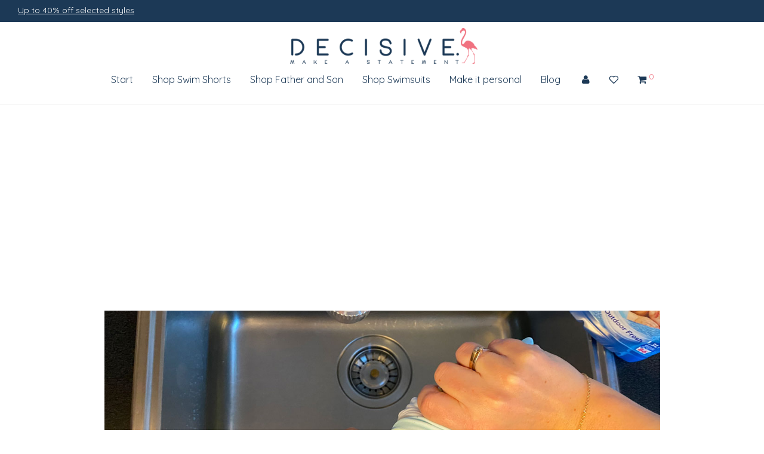

--- FILE ---
content_type: text/html; charset=UTF-8
request_url: https://www.decisive-beachwear.com/swimsuit/how-to-wash-mildew-out-of-a-swimsuit/
body_size: 43900
content:
<!DOCTYPE html><html lang="en-GB" class="footer-sticky-1"><head><meta charset="UTF-8"/>
<script>var __ezHttpConsent={setByCat:function(src,tagType,attributes,category,force,customSetScriptFn=null){var setScript=function(){if(force||window.ezTcfConsent[category]){if(typeof customSetScriptFn==='function'){customSetScriptFn();}else{var scriptElement=document.createElement(tagType);scriptElement.src=src;attributes.forEach(function(attr){for(var key in attr){if(attr.hasOwnProperty(key)){scriptElement.setAttribute(key,attr[key]);}}});var firstScript=document.getElementsByTagName(tagType)[0];firstScript.parentNode.insertBefore(scriptElement,firstScript);}}};if(force||(window.ezTcfConsent&&window.ezTcfConsent.loaded)){setScript();}else if(typeof getEzConsentData==="function"){getEzConsentData().then(function(ezTcfConsent){if(ezTcfConsent&&ezTcfConsent.loaded){setScript();}else{console.error("cannot get ez consent data");force=true;setScript();}});}else{force=true;setScript();console.error("getEzConsentData is not a function");}},};</script>
<script>var ezTcfConsent=window.ezTcfConsent?window.ezTcfConsent:{loaded:false,store_info:false,develop_and_improve_services:false,measure_ad_performance:false,measure_content_performance:false,select_basic_ads:false,create_ad_profile:false,select_personalized_ads:false,create_content_profile:false,select_personalized_content:false,understand_audiences:false,use_limited_data_to_select_content:false,};function getEzConsentData(){return new Promise(function(resolve){document.addEventListener("ezConsentEvent",function(event){var ezTcfConsent=event.detail.ezTcfConsent;resolve(ezTcfConsent);});});}</script>
<script>if(typeof _setEzCookies!=='function'){function _setEzCookies(ezConsentData){var cookies=window.ezCookieQueue;for(var i=0;i<cookies.length;i++){var cookie=cookies[i];if(ezConsentData&&ezConsentData.loaded&&ezConsentData[cookie.tcfCategory]){document.cookie=cookie.name+"="+cookie.value;}}}}
window.ezCookieQueue=window.ezCookieQueue||[];if(typeof addEzCookies!=='function'){function addEzCookies(arr){window.ezCookieQueue=[...window.ezCookieQueue,...arr];}}
addEzCookies([]);if(window.ezTcfConsent&&window.ezTcfConsent.loaded){_setEzCookies(window.ezTcfConsent);}else if(typeof getEzConsentData==="function"){getEzConsentData().then(function(ezTcfConsent){if(ezTcfConsent&&ezTcfConsent.loaded){_setEzCookies(window.ezTcfConsent);}else{console.error("cannot get ez consent data");_setEzCookies(window.ezTcfConsent);}});}else{console.error("getEzConsentData is not a function");_setEzCookies(window.ezTcfConsent);}</script>
<script src="https://cmp.gatekeeperconsent.com/min.js" async></script>
<script data-ezscrex='false' data-cfasync='false' data-pagespeed-no-defer>var __ez=__ez||{};__ez.stms=Date.now();__ez.evt={};__ez.script={};__ez.ck=__ez.ck||{};__ez.template={};__ez.template.isOrig=true;window.__ezScriptHost="//www.ezojs.com";__ez.queue=__ez.queue||function(){var e=0,i=0,t=[],n=!1,o=[],r=[],s=!0,a=function(e,i,n,o,r,s,a){var l=arguments.length>7&&void 0!==arguments[7]?arguments[7]:window,d=this;this.name=e,this.funcName=i,this.parameters=null===n?null:w(n)?n:[n],this.isBlock=o,this.blockedBy=r,this.deleteWhenComplete=s,this.isError=!1,this.isComplete=!1,this.isInitialized=!1,this.proceedIfError=a,this.fWindow=l,this.isTimeDelay=!1,this.process=function(){f("... func = "+e),d.isInitialized=!0,d.isComplete=!0,f("... func.apply: "+e);var i=d.funcName.split("."),n=null,o=this.fWindow||window;i.length>3||(n=3===i.length?o[i[0]][i[1]][i[2]]:2===i.length?o[i[0]][i[1]]:o[d.funcName]),null!=n&&n.apply(null,this.parameters),!0===d.deleteWhenComplete&&delete t[e],!0===d.isBlock&&(f("----- F'D: "+d.name),m())}},l=function(e,i,t,n,o,r,s){var a=arguments.length>7&&void 0!==arguments[7]?arguments[7]:window,l=this;this.name=e,this.path=i,this.async=o,this.defer=r,this.isBlock=t,this.blockedBy=n,this.isInitialized=!1,this.isError=!1,this.isComplete=!1,this.proceedIfError=s,this.fWindow=a,this.isTimeDelay=!1,this.isPath=function(e){return"/"===e[0]&&"/"!==e[1]},this.getSrc=function(e){return void 0!==window.__ezScriptHost&&this.isPath(e)&&"banger.js"!==this.name?window.__ezScriptHost+e:e},this.process=function(){l.isInitialized=!0,f("... file = "+e);var i=this.fWindow?this.fWindow.document:document,t=i.createElement("script");t.src=this.getSrc(this.path),!0===o?t.async=!0:!0===r&&(t.defer=!0),t.onerror=function(){var e={url:window.location.href,name:l.name,path:l.path,user_agent:window.navigator.userAgent};"undefined"!=typeof _ezaq&&(e.pageview_id=_ezaq.page_view_id);var i=encodeURIComponent(JSON.stringify(e)),t=new XMLHttpRequest;t.open("GET","//g.ezoic.net/ezqlog?d="+i,!0),t.send(),f("----- ERR'D: "+l.name),l.isError=!0,!0===l.isBlock&&m()},t.onreadystatechange=t.onload=function(){var e=t.readyState;f("----- F'D: "+l.name),e&&!/loaded|complete/.test(e)||(l.isComplete=!0,!0===l.isBlock&&m())},i.getElementsByTagName("head")[0].appendChild(t)}},d=function(e,i){this.name=e,this.path="",this.async=!1,this.defer=!1,this.isBlock=!1,this.blockedBy=[],this.isInitialized=!0,this.isError=!1,this.isComplete=i,this.proceedIfError=!1,this.isTimeDelay=!1,this.process=function(){}};function c(e,i,n,s,a,d,c,u,f){var m=new l(e,i,n,s,a,d,c,f);!0===u?o[e]=m:r[e]=m,t[e]=m,h(m)}function h(e){!0!==u(e)&&0!=s&&e.process()}function u(e){if(!0===e.isTimeDelay&&!1===n)return f(e.name+" blocked = TIME DELAY!"),!0;if(w(e.blockedBy))for(var i=0;i<e.blockedBy.length;i++){var o=e.blockedBy[i];if(!1===t.hasOwnProperty(o))return f(e.name+" blocked = "+o),!0;if(!0===e.proceedIfError&&!0===t[o].isError)return!1;if(!1===t[o].isComplete)return f(e.name+" blocked = "+o),!0}return!1}function f(e){var i=window.location.href,t=new RegExp("[?&]ezq=([^&#]*)","i").exec(i);"1"===(t?t[1]:null)&&console.debug(e)}function m(){++e>200||(f("let's go"),p(o),p(r))}function p(e){for(var i in e)if(!1!==e.hasOwnProperty(i)){var t=e[i];!0===t.isComplete||u(t)||!0===t.isInitialized||!0===t.isError?!0===t.isError?f(t.name+": error"):!0===t.isComplete?f(t.name+": complete already"):!0===t.isInitialized&&f(t.name+": initialized already"):t.process()}}function w(e){return"[object Array]"==Object.prototype.toString.call(e)}return window.addEventListener("load",(function(){setTimeout((function(){n=!0,f("TDELAY -----"),m()}),5e3)}),!1),{addFile:c,addFileOnce:function(e,i,n,o,r,s,a,l,d){t[e]||c(e,i,n,o,r,s,a,l,d)},addDelayFile:function(e,i){var n=new l(e,i,!1,[],!1,!1,!0);n.isTimeDelay=!0,f(e+" ...  FILE! TDELAY"),r[e]=n,t[e]=n,h(n)},addFunc:function(e,n,s,l,d,c,u,f,m,p){!0===c&&(e=e+"_"+i++);var w=new a(e,n,s,l,d,u,f,p);!0===m?o[e]=w:r[e]=w,t[e]=w,h(w)},addDelayFunc:function(e,i,n){var o=new a(e,i,n,!1,[],!0,!0);o.isTimeDelay=!0,f(e+" ...  FUNCTION! TDELAY"),r[e]=o,t[e]=o,h(o)},items:t,processAll:m,setallowLoad:function(e){s=e},markLoaded:function(e){if(e&&0!==e.length){if(e in t){var i=t[e];!0===i.isComplete?f(i.name+" "+e+": error loaded duplicate"):(i.isComplete=!0,i.isInitialized=!0)}else t[e]=new d(e,!0);f("markLoaded dummyfile: "+t[e].name)}},logWhatsBlocked:function(){for(var e in t)!1!==t.hasOwnProperty(e)&&u(t[e])}}}();__ez.evt.add=function(e,t,n){e.addEventListener?e.addEventListener(t,n,!1):e.attachEvent?e.attachEvent("on"+t,n):e["on"+t]=n()},__ez.evt.remove=function(e,t,n){e.removeEventListener?e.removeEventListener(t,n,!1):e.detachEvent?e.detachEvent("on"+t,n):delete e["on"+t]};__ez.script.add=function(e){var t=document.createElement("script");t.src=e,t.async=!0,t.type="text/javascript",document.getElementsByTagName("head")[0].appendChild(t)};__ez.dot=__ez.dot||{};__ez.queue.addFileOnce('/detroitchicago/boise.js', '//go.ezodn.com/detroitchicago/boise.js?gcb=195-0&cb=5', true, [], true, false, true, false);__ez.queue.addFileOnce('/parsonsmaize/abilene.js', '//go.ezodn.com/parsonsmaize/abilene.js?gcb=195-0&cb=e80eca0cdb', true, [], true, false, true, false);__ez.queue.addFileOnce('/parsonsmaize/mulvane.js', '//go.ezodn.com/parsonsmaize/mulvane.js?gcb=195-0&cb=e75e48eec0', true, ['/parsonsmaize/abilene.js'], true, false, true, false);__ez.queue.addFileOnce('/detroitchicago/birmingham.js', '//go.ezodn.com/detroitchicago/birmingham.js?gcb=195-0&cb=539c47377c', true, ['/parsonsmaize/abilene.js'], true, false, true, false);</script>
<script data-ezscrex="false" type="text/javascript" data-cfasync="false">window._ezaq = Object.assign({"ad_cache_level":0,"adpicker_placement_cnt":0,"ai_placeholder_cache_level":0,"ai_placeholder_placement_cnt":-1,"article_category":"Swimsuit","author":"Jonatan Rosdahl","domain":"decisive-beachwear.com","domain_id":321040,"ezcache_level":0,"ezcache_skip_code":0,"has_bad_image":0,"has_bad_words":0,"is_sitespeed":0,"lt_cache_level":0,"publish_date":"2022-08-24","response_size":249180,"response_size_orig":243312,"response_time_orig":0,"template_id":120,"url":"https://www.decisive-beachwear.com/swimsuit/how-to-wash-mildew-out-of-a-swimsuit/","word_count":0,"worst_bad_word_level":0}, typeof window._ezaq !== "undefined" ? window._ezaq : {});__ez.queue.markLoaded('ezaqBaseReady');</script>
<script type='text/javascript' data-ezscrex='false' data-cfasync='false'>
window.ezAnalyticsStatic = true;
window._ez_send_requests_through_ezoic = true;window.ezWp = true;
function analyticsAddScript(script) {
	var ezDynamic = document.createElement('script');
	ezDynamic.type = 'text/javascript';
	ezDynamic.innerHTML = script;
	document.head.appendChild(ezDynamic);
}
function getCookiesWithPrefix() {
    var allCookies = document.cookie.split(';');
    var cookiesWithPrefix = {};

    for (var i = 0; i < allCookies.length; i++) {
        var cookie = allCookies[i].trim();

        for (var j = 0; j < arguments.length; j++) {
            var prefix = arguments[j];
            if (cookie.indexOf(prefix) === 0) {
                var cookieParts = cookie.split('=');
                var cookieName = cookieParts[0];
                var cookieValue = cookieParts.slice(1).join('=');
                cookiesWithPrefix[cookieName] = decodeURIComponent(cookieValue);
                break; // Once matched, no need to check other prefixes
            }
        }
    }

    return cookiesWithPrefix;
}
function productAnalytics() {
	var d = {"dhh":"//go.ezodn.com","pr":[6],"omd5":"0ee85c1540cd19cad248b26ac3757fbc","nar":"risk score"};
	d.u = _ezaq.url;
	d.p = _ezaq.page_view_id;
	d.v = _ezaq.visit_uuid;
	d.ab = _ezaq.ab_test_id;
	d.e = JSON.stringify(_ezaq);
	d.ref = document.referrer;
	d.c = getCookiesWithPrefix('active_template', 'ez', 'lp_');
	if(typeof ez_utmParams !== 'undefined') {
		d.utm = ez_utmParams;
	}

	var dataText = JSON.stringify(d);
	var xhr = new XMLHttpRequest();
	xhr.open('POST','//g.ezoic.net/ezais/analytics?cb=1', true);
	xhr.onload = function () {
		if (xhr.status!=200) {
            return;
		}

        if(document.readyState !== 'loading') {
            analyticsAddScript(xhr.response);
            return;
        }

        var eventFunc = function() {
            if(document.readyState === 'loading') {
                return;
            }
            document.removeEventListener('readystatechange', eventFunc, false);
            analyticsAddScript(xhr.response);
        };

        document.addEventListener('readystatechange', eventFunc, false);
	};
	xhr.setRequestHeader('Content-Type','text/plain');
	xhr.send(dataText);
}
__ez.queue.addFunc("productAnalytics", "productAnalytics", null, true, ['ezaqBaseReady'], false, false, false, true);
</script><base href="https://www.decisive-beachwear.com/swimsuit/how-to-wash-mildew-out-of-a-swimsuit/"/>
        
        <meta name="viewport" content="width=device-width, initial-scale=1.0, maximum-scale=1.0, user-scalable=no"/>
		<meta name="robots" content="index, follow, max-image-preview:large, max-snippet:-1, max-video-preview:-1"/>
	<style>img:is([sizes="auto" i], [sizes^="auto," i]) { contain-intrinsic-size: 3000px 1500px }</style>
	
	<!-- This site is optimized with the Yoast SEO plugin v26.8 - https://yoast.com/product/yoast-seo-wordpress/ -->
	<title>[Guide] How to wash mildew out of a swimsuit? (2026)</title>
	<meta name="description" content="How to wash mildew out of a swimsuit? Mildew or mold can build on moist swimsuits. This is how you should wash your swimsuit to avoid it!"/>
	<link rel="canonical" href="https://www.decisive-beachwear.com/swimsuit/how-to-wash-mildew-out-of-a-swimsuit/"/>
	<meta property="og:locale" content="en_GB"/>
	<meta property="og:type" content="article"/>
	<meta property="og:title" content="[Guide] How to wash mildew out of a swimsuit? (2026)"/>
	<meta property="og:description" content="How to wash mildew out of a swimsuit? Mildew or mold can build on moist swimsuits. This is how you should wash your swimsuit to avoid it!"/>
	<meta property="og:url" content="https://www.decisive-beachwear.com/swimsuit/how-to-wash-mildew-out-of-a-swimsuit/"/>
	<meta property="og:site_name" content="Decisive Beachwear"/>
	<meta property="article:publisher" content="https://www.facebook.com/DecisiveBeach/"/>
	<meta property="article:published_time" content="2022-08-24T07:19:11+00:00"/>
	<meta property="article:modified_time" content="2022-08-24T07:19:13+00:00"/>
	<meta property="og:image" content="https://www.decisive-beachwear.com/wp-content/uploads/2022/08/Wash-mildew-out-of-a-swimsuit.jpg"/>
	<meta property="og:image:width" content="1200"/>
	<meta property="og:image:height" content="675"/>
	<meta property="og:image:type" content="image/jpeg"/>
	<meta name="author" content="Jonatan Rosdahl"/>
	<meta name="twitter:card" content="summary_large_image"/>
	<meta name="twitter:label1" content="Written by"/>
	<meta name="twitter:data1" content="Jonatan Rosdahl"/>
	<meta name="twitter:label2" content="Estimated reading time"/>
	<meta name="twitter:data2" content="5 minutes"/>
	<script type="application/ld+json" class="yoast-schema-graph">{"@context":"https://schema.org","@graph":[{"@type":"Article","@id":"https://www.decisive-beachwear.com/swimsuit/how-to-wash-mildew-out-of-a-swimsuit/#article","isPartOf":{"@id":"https://www.decisive-beachwear.com/swimsuit/how-to-wash-mildew-out-of-a-swimsuit/"},"author":{"name":"Jonatan Rosdahl","@id":"https://www.decisive-beachwear.com/#/schema/person/56eb177ce0a143cdc31d2370a701087d"},"headline":"How to wash mildew out of a swimsuit?","datePublished":"2022-08-24T07:19:11+00:00","dateModified":"2022-08-24T07:19:13+00:00","mainEntityOfPage":{"@id":"https://www.decisive-beachwear.com/swimsuit/how-to-wash-mildew-out-of-a-swimsuit/"},"wordCount":1064,"commentCount":3,"publisher":{"@id":"https://www.decisive-beachwear.com/#organization"},"image":{"@id":"https://www.decisive-beachwear.com/swimsuit/how-to-wash-mildew-out-of-a-swimsuit/#primaryimage"},"thumbnailUrl":"https://www.decisive-beachwear.com/wp-content/uploads/2022/08/Wash-mildew-out-of-a-swimsuit.jpg","articleSection":["Swimsuit"],"inLanguage":"en-GB","potentialAction":[{"@type":"CommentAction","name":"Comment","target":["https://www.decisive-beachwear.com/swimsuit/how-to-wash-mildew-out-of-a-swimsuit/#respond"]}]},{"@type":["WebPage","FAQPage"],"@id":"https://www.decisive-beachwear.com/swimsuit/how-to-wash-mildew-out-of-a-swimsuit/","url":"https://www.decisive-beachwear.com/swimsuit/how-to-wash-mildew-out-of-a-swimsuit/","name":"[Guide] How to wash mildew out of a swimsuit? (2026)","isPartOf":{"@id":"https://www.decisive-beachwear.com/#website"},"primaryImageOfPage":{"@id":"https://www.decisive-beachwear.com/swimsuit/how-to-wash-mildew-out-of-a-swimsuit/#primaryimage"},"image":{"@id":"https://www.decisive-beachwear.com/swimsuit/how-to-wash-mildew-out-of-a-swimsuit/#primaryimage"},"thumbnailUrl":"https://www.decisive-beachwear.com/wp-content/uploads/2022/08/Wash-mildew-out-of-a-swimsuit.jpg","datePublished":"2022-08-24T07:19:11+00:00","dateModified":"2022-08-24T07:19:13+00:00","description":"How to wash mildew out of a swimsuit? Mildew or mold can build on moist swimsuits. This is how you should wash your swimsuit to avoid it!","breadcrumb":{"@id":"https://www.decisive-beachwear.com/swimsuit/how-to-wash-mildew-out-of-a-swimsuit/#breadcrumb"},"mainEntity":[{"@id":"https://www.decisive-beachwear.com/swimsuit/how-to-wash-mildew-out-of-a-swimsuit/#faq-question-1661325142587"},{"@id":"https://www.decisive-beachwear.com/swimsuit/how-to-wash-mildew-out-of-a-swimsuit/#faq-question-1661325153541"},{"@id":"https://www.decisive-beachwear.com/swimsuit/how-to-wash-mildew-out-of-a-swimsuit/#faq-question-1661325199698"},{"@id":"https://www.decisive-beachwear.com/swimsuit/how-to-wash-mildew-out-of-a-swimsuit/#faq-question-1661325216508"}],"inLanguage":"en-GB","potentialAction":[{"@type":"ReadAction","target":["https://www.decisive-beachwear.com/swimsuit/how-to-wash-mildew-out-of-a-swimsuit/"]}]},{"@type":"ImageObject","inLanguage":"en-GB","@id":"https://www.decisive-beachwear.com/swimsuit/how-to-wash-mildew-out-of-a-swimsuit/#primaryimage","url":"https://www.decisive-beachwear.com/wp-content/uploads/2022/08/Wash-mildew-out-of-a-swimsuit.jpg","contentUrl":"https://www.decisive-beachwear.com/wp-content/uploads/2022/08/Wash-mildew-out-of-a-swimsuit.jpg","width":1200,"height":675,"caption":"Wash mildew out of a swimsuit"},{"@type":"BreadcrumbList","@id":"https://www.decisive-beachwear.com/swimsuit/how-to-wash-mildew-out-of-a-swimsuit/#breadcrumb","itemListElement":[{"@type":"ListItem","position":1,"name":"Home","item":"https://www.decisive-beachwear.com/"},{"@type":"ListItem","position":2,"name":"Blog","item":"https://www.decisive-beachwear.com/blog/"},{"@type":"ListItem","position":3,"name":"How to wash mildew out of a swimsuit?"}]},{"@type":"WebSite","@id":"https://www.decisive-beachwear.com/#website","url":"https://www.decisive-beachwear.com/","name":"Decisive Beachwear","description":"Make A Statement","publisher":{"@id":"https://www.decisive-beachwear.com/#organization"},"potentialAction":[{"@type":"SearchAction","target":{"@type":"EntryPoint","urlTemplate":"https://www.decisive-beachwear.com/?s={search_term_string}"},"query-input":{"@type":"PropertyValueSpecification","valueRequired":true,"valueName":"search_term_string"}}],"inLanguage":"en-GB"},{"@type":"Organization","@id":"https://www.decisive-beachwear.com/#organization","name":"Decisive Beachwear","url":"https://www.decisive-beachwear.com/","logo":{"@type":"ImageObject","inLanguage":"en-GB","@id":"https://www.decisive-beachwear.com/#/schema/logo/image/","url":"https://www.decisive-beachwear.com/wp-content/uploads/2017/10/Logo-2.png","contentUrl":"https://www.decisive-beachwear.com/wp-content/uploads/2017/10/Logo-2.png","width":1200,"height":491,"caption":"Decisive Beachwear"},"image":{"@id":"https://www.decisive-beachwear.com/#/schema/logo/image/"},"sameAs":["https://www.facebook.com/DecisiveBeach/","https://www.instagram.com/decisive.beachwear/"]},{"@type":"Person","@id":"https://www.decisive-beachwear.com/#/schema/person/56eb177ce0a143cdc31d2370a701087d","name":"Jonatan Rosdahl","image":{"@type":"ImageObject","inLanguage":"en-GB","@id":"https://www.decisive-beachwear.com/#/schema/person/image/","url":"https://secure.gravatar.com/avatar/004f1bb24f7a0d4e3ec0316a92f2b66bde88403fa7e5b4d70dd4231a1d0d3a6b?s=96&d=mm&r=g","contentUrl":"https://secure.gravatar.com/avatar/004f1bb24f7a0d4e3ec0316a92f2b66bde88403fa7e5b4d70dd4231a1d0d3a6b?s=96&d=mm&r=g","caption":"Jonatan Rosdahl"},"description":"I'll write about anything and everything related to swimwear!","sameAs":["https://www.instagram.com/jonatanrosdahl/","https://www.linkedin.com/in/jonatan-rosdahl-28526473"],"url":"https://www.decisive-beachwear.com/author/admin/"},{"@type":"Question","@id":"https://www.decisive-beachwear.com/swimsuit/how-to-wash-mildew-out-of-a-swimsuit/#faq-question-1661325142587","position":1,"url":"https://www.decisive-beachwear.com/swimsuit/how-to-wash-mildew-out-of-a-swimsuit/#faq-question-1661325142587","name":"What are mildew and mold?","answerCount":1,"acceptedAnswer":{"@type":"Answer","text":"Mildew and mold are both types of fungus. They can form on a variety of surfaces, including swimsuits, in humid environments.","inLanguage":"en-GB"},"inLanguage":"en-GB"},{"@type":"Question","@id":"https://www.decisive-beachwear.com/swimsuit/how-to-wash-mildew-out-of-a-swimsuit/#faq-question-1661325153541","position":2,"url":"https://www.decisive-beachwear.com/swimsuit/how-to-wash-mildew-out-of-a-swimsuit/#faq-question-1661325153541","name":"Why does mildew build up in swimsuits?","answerCount":1,"acceptedAnswer":{"@type":"Answer","text":"The moist and humid environment of a swimsuit is the perfect place for mildew to grow. The combination of sweat, chlorine, and body oils creates the perfect conditions for the mildew to form.","inLanguage":"en-GB"},"inLanguage":"en-GB"},{"@type":"Question","@id":"https://www.decisive-beachwear.com/swimsuit/how-to-wash-mildew-out-of-a-swimsuit/#faq-question-1661325199698","position":3,"url":"https://www.decisive-beachwear.com/swimsuit/how-to-wash-mildew-out-of-a-swimsuit/#faq-question-1661325199698","name":"How to wash mildew out of a swimsuit?","answerCount":1,"acceptedAnswer":{"@type":"Answer","text":"Use any of the following methods to wash away mildew or mold from your swimsuit:<br/>-Washing with vinegar<br/>-Washing with baking soda<br/>-Washing with swimwear detergent<br/>-Washing with lemon juice","inLanguage":"en-GB"},"inLanguage":"en-GB"},{"@type":"Question","@id":"https://www.decisive-beachwear.com/swimsuit/how-to-wash-mildew-out-of-a-swimsuit/#faq-question-1661325216508","position":4,"url":"https://www.decisive-beachwear.com/swimsuit/how-to-wash-mildew-out-of-a-swimsuit/#faq-question-1661325216508","name":"How to prevent mildew from building up in your swimsuit?","answerCount":1,"acceptedAnswer":{"@type":"Answer","text":"Make sure you rinse your swimsuit in clean water after each use and hang it up to dry in a well-ventilated area.","inLanguage":"en-GB"},"inLanguage":"en-GB"}]}</script>
	<!-- / Yoast SEO plugin. -->


<link rel="dns-prefetch" href="//capi-automation.s3.us-east-2.amazonaws.com"/>
<link rel="dns-prefetch" href="//www.googletagmanager.com"/>
<link rel="dns-prefetch" href="//fonts.googleapis.com"/>
<link rel="dns-prefetch" href="//pagead2.googlesyndication.com"/>
<link rel="preconnect" href="//www.google-analytics.com"/>
<script type="text/javascript">
/* <![CDATA[ */
window._wpemojiSettings = {"baseUrl":"https:\/\/s.w.org\/images\/core\/emoji\/16.0.1\/72x72\/","ext":".png","svgUrl":"https:\/\/s.w.org\/images\/core\/emoji\/16.0.1\/svg\/","svgExt":".svg","source":{"concatemoji":"https:\/\/www.decisive-beachwear.com\/wp-includes\/js\/wp-emoji-release.min.js?ver=6.8.3"}};
/*! This file is auto-generated */
!function(s,n){var o,i,e;function c(e){try{var t={supportTests:e,timestamp:(new Date).valueOf()};sessionStorage.setItem(o,JSON.stringify(t))}catch(e){}}function p(e,t,n){e.clearRect(0,0,e.canvas.width,e.canvas.height),e.fillText(t,0,0);var t=new Uint32Array(e.getImageData(0,0,e.canvas.width,e.canvas.height).data),a=(e.clearRect(0,0,e.canvas.width,e.canvas.height),e.fillText(n,0,0),new Uint32Array(e.getImageData(0,0,e.canvas.width,e.canvas.height).data));return t.every(function(e,t){return e===a[t]})}function u(e,t){e.clearRect(0,0,e.canvas.width,e.canvas.height),e.fillText(t,0,0);for(var n=e.getImageData(16,16,1,1),a=0;a<n.data.length;a++)if(0!==n.data[a])return!1;return!0}function f(e,t,n,a){switch(t){case"flag":return n(e,"\ud83c\udff3\ufe0f\u200d\u26a7\ufe0f","\ud83c\udff3\ufe0f\u200b\u26a7\ufe0f")?!1:!n(e,"\ud83c\udde8\ud83c\uddf6","\ud83c\udde8\u200b\ud83c\uddf6")&&!n(e,"\ud83c\udff4\udb40\udc67\udb40\udc62\udb40\udc65\udb40\udc6e\udb40\udc67\udb40\udc7f","\ud83c\udff4\u200b\udb40\udc67\u200b\udb40\udc62\u200b\udb40\udc65\u200b\udb40\udc6e\u200b\udb40\udc67\u200b\udb40\udc7f");case"emoji":return!a(e,"\ud83e\udedf")}return!1}function g(e,t,n,a){var r="undefined"!=typeof WorkerGlobalScope&&self instanceof WorkerGlobalScope?new OffscreenCanvas(300,150):s.createElement("canvas"),o=r.getContext("2d",{willReadFrequently:!0}),i=(o.textBaseline="top",o.font="600 32px Arial",{});return e.forEach(function(e){i[e]=t(o,e,n,a)}),i}function t(e){var t=s.createElement("script");t.src=e,t.defer=!0,s.head.appendChild(t)}"undefined"!=typeof Promise&&(o="wpEmojiSettingsSupports",i=["flag","emoji"],n.supports={everything:!0,everythingExceptFlag:!0},e=new Promise(function(e){s.addEventListener("DOMContentLoaded",e,{once:!0})}),new Promise(function(t){var n=function(){try{var e=JSON.parse(sessionStorage.getItem(o));if("object"==typeof e&&"number"==typeof e.timestamp&&(new Date).valueOf()<e.timestamp+604800&&"object"==typeof e.supportTests)return e.supportTests}catch(e){}return null}();if(!n){if("undefined"!=typeof Worker&&"undefined"!=typeof OffscreenCanvas&&"undefined"!=typeof URL&&URL.createObjectURL&&"undefined"!=typeof Blob)try{var e="postMessage("+g.toString()+"("+[JSON.stringify(i),f.toString(),p.toString(),u.toString()].join(",")+"));",a=new Blob([e],{type:"text/javascript"}),r=new Worker(URL.createObjectURL(a),{name:"wpTestEmojiSupports"});return void(r.onmessage=function(e){c(n=e.data),r.terminate(),t(n)})}catch(e){}c(n=g(i,f,p,u))}t(n)}).then(function(e){for(var t in e)n.supports[t]=e[t],n.supports.everything=n.supports.everything&&n.supports[t],"flag"!==t&&(n.supports.everythingExceptFlag=n.supports.everythingExceptFlag&&n.supports[t]);n.supports.everythingExceptFlag=n.supports.everythingExceptFlag&&!n.supports.flag,n.DOMReady=!1,n.readyCallback=function(){n.DOMReady=!0}}).then(function(){return e}).then(function(){var e;n.supports.everything||(n.readyCallback(),(e=n.source||{}).concatemoji?t(e.concatemoji):e.wpemoji&&e.twemoji&&(t(e.twemoji),t(e.wpemoji)))}))}((window,document),window._wpemojiSettings);
/* ]]> */
</script>
<link rel="stylesheet" id="dashicons-css" href="https://www.decisive-beachwear.com/wp-includes/css/dashicons.min.css?ver=6.8.3" type="text/css" media="all"/>
<link rel="stylesheet" id="thickbox-css" href="https://www.decisive-beachwear.com/wp-includes/js/thickbox/thickbox.css?ver=6.8.3" type="text/css" media="all"/>
<style id="wp-emoji-styles-inline-css" type="text/css">

	img.wp-smiley, img.emoji {
		display: inline !important;
		border: none !important;
		box-shadow: none !important;
		height: 1em !important;
		width: 1em !important;
		margin: 0 0.07em !important;
		vertical-align: -0.1em !important;
		background: none !important;
		padding: 0 !important;
	}
</style>
<link rel="stylesheet" id="wp-block-library-css" href="https://www.decisive-beachwear.com/wp-includes/css/dist/block-library/style.min.css?ver=6.8.3" type="text/css" media="all"/>
<style id="classic-theme-styles-inline-css" type="text/css">
/*! This file is auto-generated */
.wp-block-button__link{color:#fff;background-color:#32373c;border-radius:9999px;box-shadow:none;text-decoration:none;padding:calc(.667em + 2px) calc(1.333em + 2px);font-size:1.125em}.wp-block-file__button{background:#32373c;color:#fff;text-decoration:none}
</style>
<style id="ideabox-toc-style-inline-css" type="text/css">
html{scroll-behavior:auto !important}.ib-toc-container .ib-toc-icon-collapse,.ib-toc-container .ib-toc-icon-expand{display:none;height:20px;line-height:1}.ib-toc-container .ib-toc-icon-collapse svg,.ib-toc-container .ib-toc-icon-expand svg{fill:var(--fill)}.ib-toc-container.ib-toc-expanded .ib-toc-icon-collapse{display:inline}.ib-toc-container.ib-toc-collapsed .ib-toc-icon-expand{display:inline}.ib-toc-container .ib-toc-header{padding:10px 20px;display:flex;flex-direction:row;justify-content:space-between;align-items:center;cursor:pointer}.ib-toc-container .ib-toc-header .ib-toc-header-right{display:flex}.ib-toc-container .ib-toc-body{padding:20px}.ib-toc-container .ib-toc-separator{height:1px;background-color:#333}.ib-toc-container .ib-toc-anchors{margin:0;padding:0}.ib-toc-container .ib-toc-anchors ul,.ib-toc-container .ib-toc-anchors ol{padding-left:45px}.ib-toc-container .ib-toc-anchors li{margin-top:var(--listSpacing)}.ib-toc-container .ib-toc-anchors>li:first-of-type{margin-top:0}.ib-toc-container .ib-toc-anchors a{color:var(--linkColor)}.ib-toc-container ol{list-style:none !important;counter-reset:item}.ib-toc-container ol li{counter-increment:item}.ib-toc-container ol li:before{content:counters(item, ".") " ";display:inline-block;margin-right:.5em;text-align:right}.ib-toc-container ol.ib-toc-anchors>li:before{content:counters(item, ".") ". "}

</style>
<link rel="stylesheet" id="fontawesome-free-css" href="https://www.decisive-beachwear.com/wp-content/plugins/getwid/vendors/fontawesome-free/css/all.min.css?ver=5.5.0" type="text/css" media="all"/>
<link rel="stylesheet" id="slick-css" href="https://www.decisive-beachwear.com/wp-content/plugins/getwid/vendors/slick/slick/slick.min.css?ver=1.9.0" type="text/css" media="all"/>
<link rel="stylesheet" id="slick-theme-css" href="https://www.decisive-beachwear.com/wp-content/plugins/getwid/vendors/slick/slick/slick-theme.min.css?ver=1.9.0" type="text/css" media="all"/>
<link rel="stylesheet" id="mp-fancybox-css" href="https://www.decisive-beachwear.com/wp-content/plugins/getwid/vendors/mp-fancybox/jquery.fancybox.min.css?ver=3.5.7-mp.1" type="text/css" media="all"/>
<link rel="stylesheet" id="getwid-blocks-css" href="https://www.decisive-beachwear.com/wp-content/plugins/getwid/assets/css/blocks.style.css?ver=2.1.1" type="text/css" media="all"/>
<style id="getwid-blocks-inline-css" type="text/css">
.wp-block-getwid-section .wp-block-getwid-section__wrapper .wp-block-getwid-section__inner-wrapper{max-width: 1220px;}
</style>
<style id="global-styles-inline-css" type="text/css">
:root{--wp--preset--aspect-ratio--square: 1;--wp--preset--aspect-ratio--4-3: 4/3;--wp--preset--aspect-ratio--3-4: 3/4;--wp--preset--aspect-ratio--3-2: 3/2;--wp--preset--aspect-ratio--2-3: 2/3;--wp--preset--aspect-ratio--16-9: 16/9;--wp--preset--aspect-ratio--9-16: 9/16;--wp--preset--color--black: #000000;--wp--preset--color--cyan-bluish-gray: #abb8c3;--wp--preset--color--white: #ffffff;--wp--preset--color--pale-pink: #f78da7;--wp--preset--color--vivid-red: #cf2e2e;--wp--preset--color--luminous-vivid-orange: #ff6900;--wp--preset--color--luminous-vivid-amber: #fcb900;--wp--preset--color--light-green-cyan: #7bdcb5;--wp--preset--color--vivid-green-cyan: #00d084;--wp--preset--color--pale-cyan-blue: #8ed1fc;--wp--preset--color--vivid-cyan-blue: #0693e3;--wp--preset--color--vivid-purple: #9b51e0;--wp--preset--gradient--vivid-cyan-blue-to-vivid-purple: linear-gradient(135deg,rgba(6,147,227,1) 0%,rgb(155,81,224) 100%);--wp--preset--gradient--light-green-cyan-to-vivid-green-cyan: linear-gradient(135deg,rgb(122,220,180) 0%,rgb(0,208,130) 100%);--wp--preset--gradient--luminous-vivid-amber-to-luminous-vivid-orange: linear-gradient(135deg,rgba(252,185,0,1) 0%,rgba(255,105,0,1) 100%);--wp--preset--gradient--luminous-vivid-orange-to-vivid-red: linear-gradient(135deg,rgba(255,105,0,1) 0%,rgb(207,46,46) 100%);--wp--preset--gradient--very-light-gray-to-cyan-bluish-gray: linear-gradient(135deg,rgb(238,238,238) 0%,rgb(169,184,195) 100%);--wp--preset--gradient--cool-to-warm-spectrum: linear-gradient(135deg,rgb(74,234,220) 0%,rgb(151,120,209) 20%,rgb(207,42,186) 40%,rgb(238,44,130) 60%,rgb(251,105,98) 80%,rgb(254,248,76) 100%);--wp--preset--gradient--blush-light-purple: linear-gradient(135deg,rgb(255,206,236) 0%,rgb(152,150,240) 100%);--wp--preset--gradient--blush-bordeaux: linear-gradient(135deg,rgb(254,205,165) 0%,rgb(254,45,45) 50%,rgb(107,0,62) 100%);--wp--preset--gradient--luminous-dusk: linear-gradient(135deg,rgb(255,203,112) 0%,rgb(199,81,192) 50%,rgb(65,88,208) 100%);--wp--preset--gradient--pale-ocean: linear-gradient(135deg,rgb(255,245,203) 0%,rgb(182,227,212) 50%,rgb(51,167,181) 100%);--wp--preset--gradient--electric-grass: linear-gradient(135deg,rgb(202,248,128) 0%,rgb(113,206,126) 100%);--wp--preset--gradient--midnight: linear-gradient(135deg,rgb(2,3,129) 0%,rgb(40,116,252) 100%);--wp--preset--font-size--small: 13px;--wp--preset--font-size--medium: 20px;--wp--preset--font-size--large: 36px;--wp--preset--font-size--x-large: 42px;--wp--preset--spacing--20: 0.44rem;--wp--preset--spacing--30: 0.67rem;--wp--preset--spacing--40: 1rem;--wp--preset--spacing--50: 1.5rem;--wp--preset--spacing--60: 2.25rem;--wp--preset--spacing--70: 3.38rem;--wp--preset--spacing--80: 5.06rem;--wp--preset--shadow--natural: 6px 6px 9px rgba(0, 0, 0, 0.2);--wp--preset--shadow--deep: 12px 12px 50px rgba(0, 0, 0, 0.4);--wp--preset--shadow--sharp: 6px 6px 0px rgba(0, 0, 0, 0.2);--wp--preset--shadow--outlined: 6px 6px 0px -3px rgba(255, 255, 255, 1), 6px 6px rgba(0, 0, 0, 1);--wp--preset--shadow--crisp: 6px 6px 0px rgba(0, 0, 0, 1);}:where(.is-layout-flex){gap: 0.5em;}:where(.is-layout-grid){gap: 0.5em;}body .is-layout-flex{display: flex;}.is-layout-flex{flex-wrap: wrap;align-items: center;}.is-layout-flex > :is(*, div){margin: 0;}body .is-layout-grid{display: grid;}.is-layout-grid > :is(*, div){margin: 0;}:where(.wp-block-columns.is-layout-flex){gap: 2em;}:where(.wp-block-columns.is-layout-grid){gap: 2em;}:where(.wp-block-post-template.is-layout-flex){gap: 1.25em;}:where(.wp-block-post-template.is-layout-grid){gap: 1.25em;}.has-black-color{color: var(--wp--preset--color--black) !important;}.has-cyan-bluish-gray-color{color: var(--wp--preset--color--cyan-bluish-gray) !important;}.has-white-color{color: var(--wp--preset--color--white) !important;}.has-pale-pink-color{color: var(--wp--preset--color--pale-pink) !important;}.has-vivid-red-color{color: var(--wp--preset--color--vivid-red) !important;}.has-luminous-vivid-orange-color{color: var(--wp--preset--color--luminous-vivid-orange) !important;}.has-luminous-vivid-amber-color{color: var(--wp--preset--color--luminous-vivid-amber) !important;}.has-light-green-cyan-color{color: var(--wp--preset--color--light-green-cyan) !important;}.has-vivid-green-cyan-color{color: var(--wp--preset--color--vivid-green-cyan) !important;}.has-pale-cyan-blue-color{color: var(--wp--preset--color--pale-cyan-blue) !important;}.has-vivid-cyan-blue-color{color: var(--wp--preset--color--vivid-cyan-blue) !important;}.has-vivid-purple-color{color: var(--wp--preset--color--vivid-purple) !important;}.has-black-background-color{background-color: var(--wp--preset--color--black) !important;}.has-cyan-bluish-gray-background-color{background-color: var(--wp--preset--color--cyan-bluish-gray) !important;}.has-white-background-color{background-color: var(--wp--preset--color--white) !important;}.has-pale-pink-background-color{background-color: var(--wp--preset--color--pale-pink) !important;}.has-vivid-red-background-color{background-color: var(--wp--preset--color--vivid-red) !important;}.has-luminous-vivid-orange-background-color{background-color: var(--wp--preset--color--luminous-vivid-orange) !important;}.has-luminous-vivid-amber-background-color{background-color: var(--wp--preset--color--luminous-vivid-amber) !important;}.has-light-green-cyan-background-color{background-color: var(--wp--preset--color--light-green-cyan) !important;}.has-vivid-green-cyan-background-color{background-color: var(--wp--preset--color--vivid-green-cyan) !important;}.has-pale-cyan-blue-background-color{background-color: var(--wp--preset--color--pale-cyan-blue) !important;}.has-vivid-cyan-blue-background-color{background-color: var(--wp--preset--color--vivid-cyan-blue) !important;}.has-vivid-purple-background-color{background-color: var(--wp--preset--color--vivid-purple) !important;}.has-black-border-color{border-color: var(--wp--preset--color--black) !important;}.has-cyan-bluish-gray-border-color{border-color: var(--wp--preset--color--cyan-bluish-gray) !important;}.has-white-border-color{border-color: var(--wp--preset--color--white) !important;}.has-pale-pink-border-color{border-color: var(--wp--preset--color--pale-pink) !important;}.has-vivid-red-border-color{border-color: var(--wp--preset--color--vivid-red) !important;}.has-luminous-vivid-orange-border-color{border-color: var(--wp--preset--color--luminous-vivid-orange) !important;}.has-luminous-vivid-amber-border-color{border-color: var(--wp--preset--color--luminous-vivid-amber) !important;}.has-light-green-cyan-border-color{border-color: var(--wp--preset--color--light-green-cyan) !important;}.has-vivid-green-cyan-border-color{border-color: var(--wp--preset--color--vivid-green-cyan) !important;}.has-pale-cyan-blue-border-color{border-color: var(--wp--preset--color--pale-cyan-blue) !important;}.has-vivid-cyan-blue-border-color{border-color: var(--wp--preset--color--vivid-cyan-blue) !important;}.has-vivid-purple-border-color{border-color: var(--wp--preset--color--vivid-purple) !important;}.has-vivid-cyan-blue-to-vivid-purple-gradient-background{background: var(--wp--preset--gradient--vivid-cyan-blue-to-vivid-purple) !important;}.has-light-green-cyan-to-vivid-green-cyan-gradient-background{background: var(--wp--preset--gradient--light-green-cyan-to-vivid-green-cyan) !important;}.has-luminous-vivid-amber-to-luminous-vivid-orange-gradient-background{background: var(--wp--preset--gradient--luminous-vivid-amber-to-luminous-vivid-orange) !important;}.has-luminous-vivid-orange-to-vivid-red-gradient-background{background: var(--wp--preset--gradient--luminous-vivid-orange-to-vivid-red) !important;}.has-very-light-gray-to-cyan-bluish-gray-gradient-background{background: var(--wp--preset--gradient--very-light-gray-to-cyan-bluish-gray) !important;}.has-cool-to-warm-spectrum-gradient-background{background: var(--wp--preset--gradient--cool-to-warm-spectrum) !important;}.has-blush-light-purple-gradient-background{background: var(--wp--preset--gradient--blush-light-purple) !important;}.has-blush-bordeaux-gradient-background{background: var(--wp--preset--gradient--blush-bordeaux) !important;}.has-luminous-dusk-gradient-background{background: var(--wp--preset--gradient--luminous-dusk) !important;}.has-pale-ocean-gradient-background{background: var(--wp--preset--gradient--pale-ocean) !important;}.has-electric-grass-gradient-background{background: var(--wp--preset--gradient--electric-grass) !important;}.has-midnight-gradient-background{background: var(--wp--preset--gradient--midnight) !important;}.has-small-font-size{font-size: var(--wp--preset--font-size--small) !important;}.has-medium-font-size{font-size: var(--wp--preset--font-size--medium) !important;}.has-large-font-size{font-size: var(--wp--preset--font-size--large) !important;}.has-x-large-font-size{font-size: var(--wp--preset--font-size--x-large) !important;}
:where(.wp-block-post-template.is-layout-flex){gap: 1.25em;}:where(.wp-block-post-template.is-layout-grid){gap: 1.25em;}
:where(.wp-block-columns.is-layout-flex){gap: 2em;}:where(.wp-block-columns.is-layout-grid){gap: 2em;}
:root :where(.wp-block-pullquote){font-size: 1.5em;line-height: 1.6;}
</style>
<link rel="stylesheet" id="ct.sizeguide.css-css" href="https://www.decisive-beachwear.com/wp-content/plugins/ct-size-guide/assets/css/ct.sizeguide.css?ver=6.8.3" type="text/css" media="all"/>
<link rel="stylesheet" id="ct.sizeguide.style.css-css" href="https://www.decisive-beachwear.com/wp-content/plugins/ct-size-guide/assets//css/ct.sizeguide.style1.css?ver=6.8.3" type="text/css" media="all"/>
<link rel="stylesheet" id="magnific.popup.css-css" href="https://www.decisive-beachwear.com/wp-content/plugins/ct-size-guide/assets/css/magnific.popup.css?ver=6.8.3" type="text/css" media="all"/>
<link rel="stylesheet" id="ct.sizeguide.icon.css-css" href="https://www.decisive-beachwear.com/wp-content/plugins/ct-size-guide/assets/css/ct.sizeguide.icon.css?ver=6.8.3" type="text/css" media="all"/>
<link rel="stylesheet" id="ct.sizeguide.fontawesome.css-css" href="https://www.decisive-beachwear.com/wp-content/plugins/ct-size-guide/assets/css/font-awesome.min.css?ver=6.8.3" type="text/css" media="all"/>
<link rel="stylesheet" id="ct.sizeguide.fontawesome.iconfield.css-css" href="https://www.decisive-beachwear.com/wp-content/plugins/ct-size-guide/assets/css/fa-icon-field.css?ver=6.8.3" type="text/css" media="all"/>
<link rel="stylesheet" id="wc-aelia-cs-frontend-css" href="https://www.decisive-beachwear.com/wp-content/plugins/woocommerce-aelia-currencyswitcher/src/design/css/frontend.css?ver=4.7.3.190416" type="text/css" media="all"/>
<style id="woocommerce-inline-inline-css" type="text/css">
.woocommerce form .form-row .required { visibility: visible; }
</style>
<link rel="stylesheet" id="eae-css-css" href="https://www.decisive-beachwear.com/wp-content/plugins/addon-elements-for-elementor-page-builder/assets/css/eae.min.css?ver=1.14.4" type="text/css" media="all"/>
<link rel="stylesheet" id="eae-peel-css-css" href="https://www.decisive-beachwear.com/wp-content/plugins/addon-elements-for-elementor-page-builder/assets/lib/peel/peel.css?ver=1.14.4" type="text/css" media="all"/>
<link rel="stylesheet" id="font-awesome-4-shim-css" href="https://www.decisive-beachwear.com/wp-content/plugins/elementor/assets/lib/font-awesome/css/v4-shims.min.css?ver=1.0" type="text/css" media="all"/>
<link rel="stylesheet" id="font-awesome-5-all-css" href="https://www.decisive-beachwear.com/wp-content/plugins/elementor/assets/lib/font-awesome/css/all.min.css?ver=1.0" type="text/css" media="all"/>
<link rel="stylesheet" id="vegas-css-css" href="https://www.decisive-beachwear.com/wp-content/plugins/addon-elements-for-elementor-page-builder/assets/lib/vegas/vegas.min.css?ver=2.4.0" type="text/css" media="all"/>
<link rel="stylesheet" id="woo-variation-swatches-css" href="https://www.decisive-beachwear.com/wp-content/plugins/woo-variation-swatches/assets/css/frontend.min.css?ver=1742381626" type="text/css" media="all"/>
<style id="woo-variation-swatches-inline-css" type="text/css">
:root {
--wvs-tick:url("data:image/svg+xml;utf8,%3Csvg filter='drop-shadow(0px 0px 2px rgb(0 0 0 / .8))' xmlns='http://www.w3.org/2000/svg'  viewBox='0 0 30 30'%3E%3Cpath fill='none' stroke='%23ffffff' stroke-linecap='round' stroke-linejoin='round' stroke-width='4' d='M4 16L11 23 27 7'/%3E%3C/svg%3E");

--wvs-cross:url("data:image/svg+xml;utf8,%3Csvg filter='drop-shadow(0px 0px 5px rgb(255 255 255 / .6))' xmlns='http://www.w3.org/2000/svg' width='72px' height='72px' viewBox='0 0 24 24'%3E%3Cpath fill='none' stroke='%23ff0000' stroke-linecap='round' stroke-width='0.6' d='M5 5L19 19M19 5L5 19'/%3E%3C/svg%3E");
--wvs-single-product-item-width:30px;
--wvs-single-product-item-height:30px;
--wvs-single-product-item-font-size:14px}
</style>
<link rel="stylesheet" id="brands-styles-css" href="https://www.decisive-beachwear.com/wp-content/plugins/woocommerce/assets/css/brands.css?ver=9.9.6" type="text/css" media="all"/>
<link rel="stylesheet" id="normalize-css" href="https://www.decisive-beachwear.com/wp-content/themes/savoy/assets/css/third-party/normalize.min.css?ver=3.0.2" type="text/css" media="all"/>
<link rel="stylesheet" id="slick-slider-css" href="https://www.decisive-beachwear.com/wp-content/themes/savoy/assets/css/third-party/slick.min.css?ver=1.5.5" type="text/css" media="all"/>
<link rel="stylesheet" id="slick-slider-theme-css" href="https://www.decisive-beachwear.com/wp-content/themes/savoy/assets/css/third-party/slick-theme.min.css?ver=1.5.5" type="text/css" media="all"/>
<link rel="stylesheet" id="magnific-popup-css" href="https://www.decisive-beachwear.com/wp-content/themes/savoy/assets/css/third-party/magnific-popup.min.css?ver=6.8.3" type="text/css" media="all"/>
<link rel="stylesheet" id="font-awesome-css" href="https://www.decisive-beachwear.com/wp-content/plugins/elementor/assets/lib/font-awesome/css/font-awesome.min.css?ver=4.7.0" type="text/css" media="all"/>
<link rel="stylesheet" id="nm-grid-css" href="https://www.decisive-beachwear.com/wp-content/themes/savoy/assets/css/grid.css?ver=3.1.3" type="text/css" media="all"/>
<link rel="stylesheet" id="nm-shop-css" href="https://www.decisive-beachwear.com/wp-content/themes/savoy/assets/css/shop.css?ver=3.1.3" type="text/css" media="all"/>
<link rel="stylesheet" id="nm-icons-css" href="https://www.decisive-beachwear.com/wp-content/themes/savoy/assets/css/font-icons/theme-icons/theme-icons.min.css?ver=3.1.3" type="text/css" media="all"/>
<link rel="stylesheet" id="nm-core-css" href="https://www.decisive-beachwear.com/wp-content/themes/savoy/style.css?ver=3.1.3" type="text/css" media="all"/>
<link rel="stylesheet" id="nm-elements-css" href="https://www.decisive-beachwear.com/wp-content/themes/savoy/assets/css/elements.css?ver=3.1.3" type="text/css" media="all"/>
<link rel="stylesheet" id="nm-portfolio-css" href="https://www.decisive-beachwear.com/wp-content/plugins/nm-portfolio/assets/css/nm-portfolio.css?ver=1.2.8" type="text/css" media="all"/>
<link rel="stylesheet" id="redux-google-fonts-nm_theme_options-css" href="https://fonts.googleapis.com/css?family=Quicksand%3A%2C400%2C700&amp;ver=1761241837" type="text/css" media="all"/>
<script type="text/javascript" src="https://www.decisive-beachwear.com/wp-includes/js/jquery/jquery.min.js?ver=3.7.1" id="jquery-core-js"></script>
<script type="text/javascript" src="https://www.decisive-beachwear.com/wp-includes/js/jquery/jquery-migrate.min.js?ver=3.4.1" id="jquery-migrate-js"></script>
<script type="text/javascript" src="https://www.decisive-beachwear.com/wp-content/plugins/table-of-contents/assets/js/frontend.js?ver=1.0.2" id="ideabox-toc-script-js"></script>
<script type="text/javascript" src="https://www.decisive-beachwear.com/wp-content/plugins/ct-size-guide/assets/js/magnific.popup.js?ver=6.8.3" id="magnific.popup.js-js"></script>
<script type="text/javascript" src="https://www.decisive-beachwear.com/wp-content/plugins/ct-size-guide/assets/js/ct.sg.front.js?ver=6.8.3" id="ct.sg.front.js-js"></script>
<script type="text/javascript" src="https://www.decisive-beachwear.com/wp-content/plugins/woocommerce/assets/js/jquery-blockui/jquery.blockUI.min.js?ver=2.7.0-wc.9.9.6" id="jquery-blockui-js" data-wp-strategy="defer"></script>
<script type="text/javascript" id="wc-add-to-cart-js-extra">
/* <![CDATA[ */
var wc_add_to_cart_params = {"ajax_url":"\/wp-admin\/admin-ajax.php","wc_ajax_url":"\/?wc-ajax=%%endpoint%%","i18n_view_cart":"View basket","cart_url":"https:\/\/www.decisive-beachwear.com\/basket\/","is_cart":"","cart_redirect_after_add":"no"};
/* ]]> */
</script>
<script type="text/javascript" src="https://www.decisive-beachwear.com/wp-content/plugins/woocommerce/assets/js/frontend/add-to-cart.min.js?ver=9.9.6" id="wc-add-to-cart-js" defer="defer" data-wp-strategy="defer"></script>
<script type="text/javascript" src="https://www.decisive-beachwear.com/wp-content/plugins/woocommerce/assets/js/js-cookie/js.cookie.min.js?ver=2.1.4-wc.9.9.6" id="js-cookie-js" defer="defer" data-wp-strategy="defer"></script>
<script type="text/javascript" id="woocommerce-js-extra">
/* <![CDATA[ */
var woocommerce_params = {"ajax_url":"\/wp-admin\/admin-ajax.php","wc_ajax_url":"\/?wc-ajax=%%endpoint%%","i18n_password_show":"Show password","i18n_password_hide":"Hide password"};
/* ]]> */
</script>
<script type="text/javascript" src="https://www.decisive-beachwear.com/wp-content/plugins/woocommerce/assets/js/frontend/woocommerce.min.js?ver=9.9.6" id="woocommerce-js" defer="defer" data-wp-strategy="defer"></script>
<script type="text/javascript" src="https://www.decisive-beachwear.com/wp-content/plugins/addon-elements-for-elementor-page-builder/assets/js/iconHelper.js?ver=1.0" id="eae-iconHelper-js"></script>
<script type="text/javascript" id="wc-cart-fragments-js-extra">
/* <![CDATA[ */
var wc_cart_fragments_params = {"ajax_url":"\/wp-admin\/admin-ajax.php","wc_ajax_url":"\/?wc-ajax=%%endpoint%%","cart_hash_key":"wc_cart_hash_0c1a225515883d49255708b67470631f_GBP","fragment_name":"wc_fragments_0c1a225515883d49255708b67470631f_GBP","request_timeout":"5000"};
/* ]]> */
</script>
<script type="text/javascript" src="https://www.decisive-beachwear.com/wp-content/plugins/woocommerce/assets/js/frontend/cart-fragments.min.js?ver=9.9.6" id="wc-cart-fragments-js" defer="defer" data-wp-strategy="defer"></script>

<!-- Google tag (gtag.js) snippet added by Site Kit -->
<!-- Google Analytics snippet added by Site Kit -->
<script data-cfasync="false" type="text/javascript" src="https://www.googletagmanager.com/gtag/js?id=G-LHW658R31N" id="google_gtagjs-js" async=""></script>
<script data-cfasync="false" type="text/javascript" id="google_gtagjs-js-after">
/* <![CDATA[ */
window.dataLayer = window.dataLayer || [];function gtag(){dataLayer.push(arguments);}
gtag("set","linker",{"domains":["www.decisive-beachwear.com"]});
gtag("js", new Date());
gtag("set", "developer_id.dZTNiMT", true);
gtag("config", "G-LHW658R31N");
/* ]]> */
</script>
<link rel="https://api.w.org/" href="https://www.decisive-beachwear.com/wp-json/"/><link rel="alternate" title="JSON" type="application/json" href="https://www.decisive-beachwear.com/wp-json/wp/v2/posts/20904"/><link rel="alternate" title="oEmbed (JSON)" type="application/json+oembed" href="https://www.decisive-beachwear.com/wp-json/oembed/1.0/embed?url=https%3A%2F%2Fwww.decisive-beachwear.com%2Fswimsuit%2Fhow-to-wash-mildew-out-of-a-swimsuit%2F"/>
<link rel="alternate" title="oEmbed (XML)" type="text/xml+oembed" href="https://www.decisive-beachwear.com/wp-json/oembed/1.0/embed?url=https%3A%2F%2Fwww.decisive-beachwear.com%2Fswimsuit%2Fhow-to-wash-mildew-out-of-a-swimsuit%2F&amp;format=xml"/>
<meta name="generator" content="Site Kit by Google 1.170.0"/><script type="text/javascript">
(function(url){
	if(/(?:Chrome\/26\.0\.1410\.63 Safari\/537\.31|WordfenceTestMonBot)/.test(navigator.userAgent)){ return; }
	var addEvent = function(evt, handler) {
		if (window.addEventListener) {
			document.addEventListener(evt, handler, false);
		} else if (window.attachEvent) {
			document.attachEvent('on' + evt, handler);
		}
	};
	var removeEvent = function(evt, handler) {
		if (window.removeEventListener) {
			document.removeEventListener(evt, handler, false);
		} else if (window.detachEvent) {
			document.detachEvent('on' + evt, handler);
		}
	};
	var evts = 'contextmenu dblclick drag dragend dragenter dragleave dragover dragstart drop keydown keypress keyup mousedown mousemove mouseout mouseover mouseup mousewheel scroll'.split(' ');
	var logHuman = function() {
		if (window.wfLogHumanRan) { return; }
		window.wfLogHumanRan = true;
		var wfscr = document.createElement('script');
		wfscr.type = 'text/javascript';
		wfscr.async = true;
		wfscr.src = url + '&r=' + Math.random();
		(document.getElementsByTagName('head')[0]||document.getElementsByTagName('body')[0]).appendChild(wfscr);
		for (var i = 0; i < evts.length; i++) {
			removeEvent(evts[i], logHuman);
		}
	};
	for (var i = 0; i < evts.length; i++) {
		addEvent(evts[i], logHuman);
	}
})('//www.decisive-beachwear.com/?wordfence_lh=1&hid=F723D2CE5D2CEEAFF4B8A295474FCC87');
</script>	<noscript><style>.woocommerce-product-gallery{ opacity: 1 !important; }</style></noscript>
	
<!-- Google AdSense meta tags added by Site Kit -->
<meta name="google-adsense-platform-account" content="ca-host-pub-2644536267352236"/>
<meta name="google-adsense-platform-domain" content="sitekit.withgoogle.com"/>
<!-- End Google AdSense meta tags added by Site Kit -->
<meta name="generator" content="Elementor 3.34.2; features: additional_custom_breakpoints; settings: css_print_method-external, google_font-enabled, font_display-auto"/>
			<script type="text/javascript">
				!function(f,b,e,v,n,t,s){if(f.fbq)return;n=f.fbq=function(){n.callMethod?
					n.callMethod.apply(n,arguments):n.queue.push(arguments)};if(!f._fbq)f._fbq=n;
					n.push=n;n.loaded=!0;n.version='2.0';n.queue=[];t=b.createElement(e);t.async=!0;
					t.src=v;s=b.getElementsByTagName(e)[0];s.parentNode.insertBefore(t,s)}(window,
					document,'script','https://connect.facebook.net/en_US/fbevents.js');
			</script>
			<!-- WooCommerce Facebook Integration Begin -->
			<script type="text/javascript">

				fbq('init', '974359496055575', {}, {
    "agent": "woocommerce_6-9.9.6-3.5.15"
});

				document.addEventListener( 'DOMContentLoaded', function() {
					// Insert placeholder for events injected when a product is added to the cart through AJAX.
					document.body.insertAdjacentHTML( 'beforeend', '<div class=\"wc-facebook-pixel-event-placeholder\"></div>' );
				}, false );

			</script>
			<!-- WooCommerce Facebook Integration End -->
						<style>
				.e-con.e-parent:nth-of-type(n+4):not(.e-lazyloaded):not(.e-no-lazyload),
				.e-con.e-parent:nth-of-type(n+4):not(.e-lazyloaded):not(.e-no-lazyload) * {
					background-image: none !important;
				}
				@media screen and (max-height: 1024px) {
					.e-con.e-parent:nth-of-type(n+3):not(.e-lazyloaded):not(.e-no-lazyload),
					.e-con.e-parent:nth-of-type(n+3):not(.e-lazyloaded):not(.e-no-lazyload) * {
						background-image: none !important;
					}
				}
				@media screen and (max-height: 640px) {
					.e-con.e-parent:nth-of-type(n+2):not(.e-lazyloaded):not(.e-no-lazyload),
					.e-con.e-parent:nth-of-type(n+2):not(.e-lazyloaded):not(.e-no-lazyload) * {
						background-image: none !important;
					}
				}
			</style>
			
<!-- Google AdSense snippet added by Site Kit -->
<script type="text/javascript" async="async" src="https://pagead2.googlesyndication.com/pagead/js/adsbygoogle.js?client=ca-pub-7588782865046923&amp;host=ca-host-pub-2644536267352236" crossorigin="anonymous"></script>

<!-- End Google AdSense snippet added by Site Kit -->
<style type="text/css">.saboxplugin-wrap{-webkit-box-sizing:border-box;-moz-box-sizing:border-box;-ms-box-sizing:border-box;box-sizing:border-box;border:1px solid #eee;width:100%;clear:both;display:block;overflow:hidden;word-wrap:break-word;position:relative}.saboxplugin-wrap .saboxplugin-gravatar{float:left;padding:0 20px 20px 20px}.saboxplugin-wrap .saboxplugin-gravatar img{max-width:100px;height:auto;border-radius:0;}.saboxplugin-wrap .saboxplugin-authorname{font-size:18px;line-height:1;margin:20px 0 0 20px;display:block}.saboxplugin-wrap .saboxplugin-authorname a{text-decoration:none}.saboxplugin-wrap .saboxplugin-authorname a:focus{outline:0}.saboxplugin-wrap .saboxplugin-desc{display:block;margin:5px 20px}.saboxplugin-wrap .saboxplugin-desc a{text-decoration:underline}.saboxplugin-wrap .saboxplugin-desc p{margin:5px 0 12px}.saboxplugin-wrap .saboxplugin-web{margin:0 20px 15px;text-align:left}.saboxplugin-wrap .sab-web-position{text-align:right}.saboxplugin-wrap .saboxplugin-web a{color:#ccc;text-decoration:none}.saboxplugin-wrap .saboxplugin-socials{position:relative;display:block;background:#fcfcfc;padding:5px;border-top:1px solid #eee}.saboxplugin-wrap .saboxplugin-socials a svg{width:20px;height:20px}.saboxplugin-wrap .saboxplugin-socials a svg .st2{fill:#fff; transform-origin:center center;}.saboxplugin-wrap .saboxplugin-socials a svg .st1{fill:rgba(0,0,0,.3)}.saboxplugin-wrap .saboxplugin-socials a:hover{opacity:.8;-webkit-transition:opacity .4s;-moz-transition:opacity .4s;-o-transition:opacity .4s;transition:opacity .4s;box-shadow:none!important;-webkit-box-shadow:none!important}.saboxplugin-wrap .saboxplugin-socials .saboxplugin-icon-color{box-shadow:none;padding:0;border:0;-webkit-transition:opacity .4s;-moz-transition:opacity .4s;-o-transition:opacity .4s;transition:opacity .4s;display:inline-block;color:#fff;font-size:0;text-decoration:inherit;margin:5px;-webkit-border-radius:0;-moz-border-radius:0;-ms-border-radius:0;-o-border-radius:0;border-radius:0;overflow:hidden}.saboxplugin-wrap .saboxplugin-socials .saboxplugin-icon-grey{text-decoration:inherit;box-shadow:none;position:relative;display:-moz-inline-stack;display:inline-block;vertical-align:middle;zoom:1;margin:10px 5px;color:#444;fill:#444}.clearfix:after,.clearfix:before{content:' ';display:table;line-height:0;clear:both}.ie7 .clearfix{zoom:1}.saboxplugin-socials.sabox-colored .saboxplugin-icon-color .sab-twitch{border-color:#38245c}.saboxplugin-socials.sabox-colored .saboxplugin-icon-color .sab-addthis{border-color:#e91c00}.saboxplugin-socials.sabox-colored .saboxplugin-icon-color .sab-behance{border-color:#003eb0}.saboxplugin-socials.sabox-colored .saboxplugin-icon-color .sab-delicious{border-color:#06c}.saboxplugin-socials.sabox-colored .saboxplugin-icon-color .sab-deviantart{border-color:#036824}.saboxplugin-socials.sabox-colored .saboxplugin-icon-color .sab-digg{border-color:#00327c}.saboxplugin-socials.sabox-colored .saboxplugin-icon-color .sab-dribbble{border-color:#ba1655}.saboxplugin-socials.sabox-colored .saboxplugin-icon-color .sab-facebook{border-color:#1e2e4f}.saboxplugin-socials.sabox-colored .saboxplugin-icon-color .sab-flickr{border-color:#003576}.saboxplugin-socials.sabox-colored .saboxplugin-icon-color .sab-github{border-color:#264874}.saboxplugin-socials.sabox-colored .saboxplugin-icon-color .sab-google{border-color:#0b51c5}.saboxplugin-socials.sabox-colored .saboxplugin-icon-color .sab-googleplus{border-color:#96271a}.saboxplugin-socials.sabox-colored .saboxplugin-icon-color .sab-html5{border-color:#902e13}.saboxplugin-socials.sabox-colored .saboxplugin-icon-color .sab-instagram{border-color:#1630aa}.saboxplugin-socials.sabox-colored .saboxplugin-icon-color .sab-linkedin{border-color:#00344f}.saboxplugin-socials.sabox-colored .saboxplugin-icon-color .sab-pinterest{border-color:#5b040e}.saboxplugin-socials.sabox-colored .saboxplugin-icon-color .sab-reddit{border-color:#992900}.saboxplugin-socials.sabox-colored .saboxplugin-icon-color .sab-rss{border-color:#a43b0a}.saboxplugin-socials.sabox-colored .saboxplugin-icon-color .sab-sharethis{border-color:#5d8420}.saboxplugin-socials.sabox-colored .saboxplugin-icon-color .sab-skype{border-color:#00658a}.saboxplugin-socials.sabox-colored .saboxplugin-icon-color .sab-soundcloud{border-color:#995200}.saboxplugin-socials.sabox-colored .saboxplugin-icon-color .sab-spotify{border-color:#0f612c}.saboxplugin-socials.sabox-colored .saboxplugin-icon-color .sab-stackoverflow{border-color:#a95009}.saboxplugin-socials.sabox-colored .saboxplugin-icon-color .sab-steam{border-color:#006388}.saboxplugin-socials.sabox-colored .saboxplugin-icon-color .sab-user_email{border-color:#b84e05}.saboxplugin-socials.sabox-colored .saboxplugin-icon-color .sab-stumbleUpon{border-color:#9b280e}.saboxplugin-socials.sabox-colored .saboxplugin-icon-color .sab-tumblr{border-color:#10151b}.saboxplugin-socials.sabox-colored .saboxplugin-icon-color .sab-twitter{border-color:#0967a0}.saboxplugin-socials.sabox-colored .saboxplugin-icon-color .sab-vimeo{border-color:#0d7091}.saboxplugin-socials.sabox-colored .saboxplugin-icon-color .sab-windows{border-color:#003f71}.saboxplugin-socials.sabox-colored .saboxplugin-icon-color .sab-whatsapp{border-color:#003f71}.saboxplugin-socials.sabox-colored .saboxplugin-icon-color .sab-wordpress{border-color:#0f3647}.saboxplugin-socials.sabox-colored .saboxplugin-icon-color .sab-yahoo{border-color:#14002d}.saboxplugin-socials.sabox-colored .saboxplugin-icon-color .sab-youtube{border-color:#900}.saboxplugin-socials.sabox-colored .saboxplugin-icon-color .sab-xing{border-color:#000202}.saboxplugin-socials.sabox-colored .saboxplugin-icon-color .sab-mixcloud{border-color:#2475a0}.saboxplugin-socials.sabox-colored .saboxplugin-icon-color .sab-vk{border-color:#243549}.saboxplugin-socials.sabox-colored .saboxplugin-icon-color .sab-medium{border-color:#00452c}.saboxplugin-socials.sabox-colored .saboxplugin-icon-color .sab-quora{border-color:#420e00}.saboxplugin-socials.sabox-colored .saboxplugin-icon-color .sab-meetup{border-color:#9b181c}.saboxplugin-socials.sabox-colored .saboxplugin-icon-color .sab-goodreads{border-color:#000}.saboxplugin-socials.sabox-colored .saboxplugin-icon-color .sab-snapchat{border-color:#999700}.saboxplugin-socials.sabox-colored .saboxplugin-icon-color .sab-500px{border-color:#00557f}.saboxplugin-socials.sabox-colored .saboxplugin-icon-color .sab-mastodont{border-color:#185886}.sabox-plus-item{margin-bottom:20px}@media screen and (max-width:480px){.saboxplugin-wrap{text-align:center}.saboxplugin-wrap .saboxplugin-gravatar{float:none;padding:20px 0;text-align:center;margin:0 auto;display:block}.saboxplugin-wrap .saboxplugin-gravatar img{float:none;display:inline-block;display:-moz-inline-stack;vertical-align:middle;zoom:1}.saboxplugin-wrap .saboxplugin-desc{margin:0 10px 20px;text-align:center}.saboxplugin-wrap .saboxplugin-authorname{text-align:center;margin:10px 0 20px}}body .saboxplugin-authorname a,body .saboxplugin-authorname a:hover{box-shadow:none;-webkit-box-shadow:none}a.sab-profile-edit{font-size:16px!important;line-height:1!important}.sab-edit-settings a,a.sab-profile-edit{color:#0073aa!important;box-shadow:none!important;-webkit-box-shadow:none!important}.sab-edit-settings{margin-right:15px;position:absolute;right:0;z-index:2;bottom:10px;line-height:20px}.sab-edit-settings i{margin-left:5px}.saboxplugin-socials{line-height:1!important}.rtl .saboxplugin-wrap .saboxplugin-gravatar{float:right}.rtl .saboxplugin-wrap .saboxplugin-authorname{display:flex;align-items:center}.rtl .saboxplugin-wrap .saboxplugin-authorname .sab-profile-edit{margin-right:10px}.rtl .sab-edit-settings{right:auto;left:0}img.sab-custom-avatar{max-width:75px;}.saboxplugin-wrap {margin-top:0px; margin-bottom:0px; padding: 0px 0px }.saboxplugin-wrap .saboxplugin-authorname {font-size:18px; line-height:25px;}.saboxplugin-wrap .saboxplugin-desc p, .saboxplugin-wrap .saboxplugin-desc {font-size:14px !important; line-height:21px !important;}.saboxplugin-wrap .saboxplugin-web {font-size:14px;}.saboxplugin-wrap .saboxplugin-socials a svg {width:18px;height:18px;}</style><style id="uagb-style-conditional-extension">@media (min-width: 1025px){body .uag-hide-desktop.uagb-google-map__wrap,body .uag-hide-desktop{display:none !important}}@media (min-width: 768px) and (max-width: 1024px){body .uag-hide-tab.uagb-google-map__wrap,body .uag-hide-tab{display:none !important}}@media (max-width: 767px){body .uag-hide-mob.uagb-google-map__wrap,body .uag-hide-mob{display:none !important}}</style><style id="uagb-style-frontend-20904">.uag-blocks-common-selector{z-index:var(--z-index-desktop) !important}@media (max-width: 976px){.uag-blocks-common-selector{z-index:var(--z-index-tablet) !important}}@media (max-width: 767px){.uag-blocks-common-selector{z-index:var(--z-index-mobile) !important}}
</style><link rel="icon" href="https://www.decisive-beachwear.com/wp-content/uploads/2020/06/cropped-Decisive-Fav-1-32x32.png" sizes="32x32"/>
<link rel="icon" href="https://www.decisive-beachwear.com/wp-content/uploads/2020/06/cropped-Decisive-Fav-1-192x192.png" sizes="192x192"/>
<link rel="apple-touch-icon" href="https://www.decisive-beachwear.com/wp-content/uploads/2020/06/cropped-Decisive-Fav-1-180x180.png"/>
<meta name="msapplication-TileImage" content="https://www.decisive-beachwear.com/wp-content/uploads/2020/06/cropped-Decisive-Fav-1-270x270.png"/>
<style type="text/css" class="nm-custom-styles">:root{ --nm--font-size-xsmall:12px;--nm--font-size-small:14px;--nm--font-size-medium:16px;--nm--font-size-large:18px;--nm--color-font:#000000;--nm--color-font-strong:;--nm--color-font-highlight:#f07280;--nm--color-border:#eeeeee;--nm--color-divider:#cccccc;--nm--color-button:#ffffff;--nm--color-button-background:#1c3956;--nm--color-body-background:#ffffff;--nm--border-radius-container:0px;--nm--border-radius-image:0px;--nm--border-radius-image-fullwidth:0px;--nm--border-radius-inputs:0px;--nm--border-radius-button:0px;--nm--mobile-menu-color-font:#1c3956;--nm--mobile-menu-color-font-hover:#f07280;--nm--mobile-menu-color-border:#eeeeee;--nm--mobile-menu-color-background:#ffffff;--nm--shop-preloader-color:#ffffff;--nm--shop-preloader-gradient:linear-gradient(90deg, rgba(238,238,238,0) 20%, rgba(238,238,238,0.3) 50%, rgba(238,238,238,0) 70%);--nm--shop-rating-color:#dc9814;--nm--single-product-background-color:#ffffff;--nm--single-product-background-color-mobile:#eeeeee;--nm--single-product-mobile-gallery-width:600px;}body{font-family:"Quicksand",sans-serif;}h1,h2,h3,h4,h5,h6,.nm-alt-font{font-family:"Quicksand",sans-serif;}.nm-menu li a{font-family:"Quicksand",sans-serif;font-size:16px;font-weight:normal;}#nm-mobile-menu .menu > li > a{font-family:"Quicksand",sans-serif;font-weight:normal;}#nm-mobile-menu-main-ul.menu > li > a{font-size:14px;}#nm-mobile-menu-secondary-ul.menu li a,#nm-mobile-menu .sub-menu a{font-size:13px;}.vc_tta.vc_tta-accordion .vc_tta-panel-title > a,.vc_tta.vc_general .vc_tta-tab > a,.nm-team-member-content h2,.nm-post-slider-content h3,.vc_pie_chart .wpb_pie_chart_heading,.wpb_content_element .wpb_tour_tabs_wrapper .wpb_tabs_nav a,.wpb_content_element .wpb_accordion_header a,#order_review .shop_table tfoot .order-total,#order_review .shop_table tfoot .order-total,.cart-collaterals .shop_table tr.order-total,.shop_table.cart .nm-product-details a,#nm-shop-sidebar-popup #nm-shop-search input,.nm-shop-categories li a,.nm-shop-filter-menu li a,.woocommerce-message,.woocommerce-info,.woocommerce-error,blockquote,.commentlist .comment .comment-text .meta strong,.nm-related-posts-content h3,.nm-blog-no-results h1,.nm-term-description,.nm-blog-categories-list li a,.nm-blog-categories-toggle li a,.nm-blog-heading h1,#nm-mobile-menu-top-ul .nm-mobile-menu-item-search input{font-size:18px;}@media all and (max-width:768px){.vc_toggle_title h3{font-size:18px;}}@media all and (max-width:400px){#nm-shop-search input{font-size:18px;}}.add_to_cart_inline .add_to_cart_button,.add_to_cart_inline .amount,.nm-product-category-text > a,.nm-testimonial-description,.nm-feature h3,.nm_btn,.vc_toggle_content,.nm-message-box,.wpb_text_column,#nm-wishlist-table ul li.title .woocommerce-loop-product__title,.nm-order-track-top p,.customer_details h3,.woocommerce-order-details .order_details tbody,.woocommerce-MyAccount-content .shop_table tr th,.woocommerce-MyAccount-navigation ul li a,.nm-MyAccount-user-info .nm-username,.nm-MyAccount-dashboard,.nm-myaccount-lost-reset-password h2,.nm-login-form-divider span,.woocommerce-thankyou-order-details li strong,.woocommerce-order-received h3,#order_review .shop_table tbody .product-name,.woocommerce-checkout .nm-coupon-popup-wrap .nm-shop-notice,.nm-checkout-login-coupon .nm-shop-notice,.shop_table.cart .nm-product-quantity-pricing .product-subtotal,.shop_table.cart .product-quantity,.shop_attributes tr th,.shop_attributes tr td,#tab-description,.woocommerce-tabs .tabs li a,.woocommerce-product-details__short-description,.nm-shop-no-products h3,.nm-infload-controls a,#nm-shop-browse-wrap .term-description,.list_nosep .nm-shop-categories .nm-shop-sub-categories li a,.nm-shop-taxonomy-text .term-description,.nm-shop-loop-details h3,.woocommerce-loop-category__title,div.wpcf7-response-output,.wpcf7 .wpcf7-form-control,.widget_search button,.widget_product_search #searchsubmit,#wp-calendar caption,.widget .nm-widget-title,.post .entry-content,.comment-form p label,.no-comments,.commentlist .pingback p,.commentlist .trackback p,.commentlist .comment .comment-text .description,.nm-search-results .nm-post-content,.post-password-form > p:first-child,.nm-post-pagination a .long-title,.nm-blog-list .nm-post-content,.nm-blog-grid .nm-post-content,.nm-blog-classic .nm-post-content,.nm-blog-pagination a,.nm-blog-categories-list.columns li a,.page-numbers li a,.page-numbers li span,#nm-widget-panel .total,#nm-widget-panel .nm-cart-panel-item-price .amount,#nm-widget-panel .quantity .qty,#nm-widget-panel .nm-cart-panel-quantity-pricing > span.quantity,#nm-widget-panel .product-quantity,.nm-cart-panel-product-title,#nm-widget-panel .product_list_widget .empty,#nm-cart-panel-loader h5,.nm-widget-panel-header,.button,input[type=submit]{font-size:16px;}@media all and (max-width:991px){#nm-shop-sidebar .widget .nm-widget-title,.nm-shop-categories li a{font-size:16px;}}@media all and (max-width:768px){.vc_tta.vc_tta-accordion .vc_tta-panel-title > a,.vc_tta.vc_tta-tabs.vc_tta-tabs-position-left .vc_tta-tab > a,.vc_tta.vc_tta-tabs.vc_tta-tabs-position-top .vc_tta-tab > a,.wpb_content_element .wpb_tour_tabs_wrapper .wpb_tabs_nav a,.wpb_content_element .wpb_accordion_header a,.nm-term-description{font-size:16px;}}@media all and (max-width:550px){.shop_table.cart .nm-product-details a,.nm-shop-notice,.nm-related-posts-content h3{font-size:16px;}}@media all and (max-width:400px){.nm-product-category-text .nm-product-category-heading,.nm-team-member-content h2,#nm-wishlist-empty h1,.cart-empty,.nm-shop-filter-menu li a,.nm-blog-categories-list li a{font-size:16px;}}.vc_progress_bar .vc_single_bar .vc_label,.woocommerce-tabs .tabs li a span,#nm-shop-sidebar-popup-reset-button,#nm-shop-sidebar-popup .nm-shop-sidebar .widget:last-child .nm-widget-title,#nm-shop-sidebar-popup .nm-shop-sidebar .widget .nm-widget-title,.woocommerce-loop-category__title .count,span.wpcf7-not-valid-tip,.widget_rss ul li .rss-date,.wp-caption-text,.comment-respond h3 #cancel-comment-reply-link,.nm-blog-categories-toggle li .count,.nm-menu-wishlist-count,.nm-menu li.nm-menu-offscreen .nm-menu-cart-count,.nm-menu-cart .count,.nm-menu .sub-menu li a,body{font-size:14px;}@media all and (max-width:768px){.wpcf7 .wpcf7-form-control{font-size:14px;}}@media all and (max-width:400px){.nm-blog-grid .nm-post-content,.header-mobile-default .nm-menu-cart.no-icon .count{font-size:14px;}}#nm-wishlist-table .nm-variations-list,.nm-MyAccount-user-info .nm-logout-button.border,#order_review .place-order noscript,#payment .payment_methods li .payment_box,#order_review .shop_table tfoot .woocommerce-remove-coupon,.cart-collaterals .shop_table tr.cart-discount td a,#nm-shop-sidebar-popup #nm-shop-search-notice,.wc-item-meta,.variation,.woocommerce-password-hint,.woocommerce-password-strength,.nm-validation-inline-notices .form-row.woocommerce-invalid-required-field:after{font-size:12px;}body{font-weight:normal;}h1, .h1-size{font-weight:bold;}h2, .h2-size{font-weight:bold;}h3, .h3-size{font-weight:bold;}h4, .h4-size,h5, .h5-size,h6, .h6-size{font-weight:bold;}body{color:#000000;}.nm-portfolio-single-back a span {background:#000000;}.mfp-close,.wpb_content_element .wpb_tour_tabs_wrapper .wpb_tabs_nav li.ui-tabs-active a,.vc_pie_chart .vc_pie_chart_value,.vc_progress_bar .vc_single_bar .vc_label .vc_label_units,.nm-testimonial-description,.form-row label,.woocommerce-form__label,#nm-shop-search-close:hover,.products .price .amount,.nm-shop-loop-actions > a,.nm-shop-loop-actions > a:active,.nm-shop-loop-actions > a:focus,.nm-infload-controls a,.woocommerce-breadcrumb a, .woocommerce-breadcrumb span,.variations,.woocommerce-grouped-product-list-item__label a,.woocommerce-grouped-product-list-item__price ins .amount,.woocommerce-grouped-product-list-item__price > .amount,.nm-quantity-wrap .quantity .nm-qty-minus,.nm-quantity-wrap .quantity .nm-qty-plus,.product .summary .single_variation_wrap .nm-quantity-wrap label:not(.nm-qty-label-abbrev),.woocommerce-tabs .tabs li.active a,.shop_attributes th,.product_meta,.shop_table.cart .nm-product-details a,.shop_table.cart .product-quantity,.shop_table.cart .nm-product-quantity-pricing .product-subtotal,.shop_table.cart .product-remove a,.cart-collaterals,.nm-cart-empty,#order_review .shop_table,#payment .payment_methods li label,.woocommerce-thankyou-order-details li strong,.wc-bacs-bank-details li strong,.nm-MyAccount-user-info .nm-username strong,.woocommerce-MyAccount-navigation ul li a:hover,.woocommerce-MyAccount-navigation ul li.is-active a,.woocommerce-table--order-details,#nm-wishlist-empty .note i,a.dark,a:hover,.nm-blog-heading h1 strong,.nm-post-header .nm-post-meta a,.nm-post-pagination a,.commentlist > li .comment-text .meta strong,.commentlist > li .comment-text .meta strong a,.comment-form p label,.entry-content strong,blockquote,blockquote p,.widget_search button,.widget_product_search #searchsubmit,.widget_recent_comments ul li .comment-author-link,.widget_recent_comments ul li:before{color:;}@media all and (max-width: 991px){.nm-shop-menu .nm-shop-filter-menu li a:hover,.nm-shop-menu .nm-shop-filter-menu li.active a,#nm-shop-sidebar .widget.show .nm-widget-title,#nm-shop-sidebar .widget .nm-widget-title:hover{color:;}}.nm-portfolio-single-back a:hover span{background:;}.wpb_content_element .wpb_tour_tabs_wrapper .wpb_tabs_nav a,.wpb_content_element .wpb_accordion_header a,#nm-shop-search-close,.woocommerce-breadcrumb,.nm-single-product-menu a,.star-rating:before,.woocommerce-tabs .tabs li a,.product_meta span.sku,.product_meta a,.nm-post-meta,.nm-post-pagination a .short-title,.commentlist > li .comment-text .meta time{color:#a1a1a1;}.vc_toggle_title i,#nm-wishlist-empty p.icon i,h1{color:#1c3956;}h2{color:#1c3956;}h3{color:#1c3956;}h4, h5, h6{color:#1c3956;}a,a.dark:hover,a.gray:hover,a.invert-color:hover,.nm-highlight-text,.nm-highlight-text h1,.nm-highlight-text h2,.nm-highlight-text h3,.nm-highlight-text h4,.nm-highlight-text h5,.nm-highlight-text h6,.nm-highlight-text p,.nm-menu-wishlist-count,.nm-menu-cart a .count,.nm-menu li.nm-menu-offscreen .nm-menu-cart-count,.page-numbers li span.current,.page-numbers li a:hover,.nm-blog .sticky .nm-post-thumbnail:before,.nm-blog .category-sticky .nm-post-thumbnail:before,.nm-blog-categories-list li a:hover,.nm-blog-categories ul li.current-cat a,.widget ul li.active,.widget ul li a:hover,.widget ul li a:focus,.widget ul li a.active,#wp-calendar tbody td a,.nm-banner-link.type-txt:hover,.nm-banner.text-color-light .nm-banner-link.type-txt:hover,.nm-portfolio-categories li.current a,.add_to_cart_inline ins,.nm-product-categories.layout-separated .product-category:hover .nm-product-category-text > a,.woocommerce-breadcrumb a:hover,.products .price ins .amount,.products .price ins,.no-touch .nm-shop-loop-actions > a:hover,.nm-shop-menu ul li a:hover,.nm-shop-menu ul li.current-cat > a,.nm-shop-menu ul li.active a,.nm-shop-heading span,.nm-single-product-menu a:hover,.woocommerce-product-gallery__trigger:hover,.woocommerce-product-gallery .flex-direction-nav a:hover,.product-summary .price .amount,.product-summary .price ins,.product .summary .price .amount,.nm-product-wishlist-button-wrap a.added:active,.nm-product-wishlist-button-wrap a.added:focus,.nm-product-wishlist-button-wrap a.added:hover,.nm-product-wishlist-button-wrap a.added,.woocommerce-tabs .tabs li a span,.product_meta a:hover,.nm-order-view .commentlist li .comment-text .meta,.nm_widget_price_filter ul li.current,.post-type-archive-product .widget_product_categories .product-categories > li:first-child > a,.widget_product_categories ul li.current-cat > a,.widget_layered_nav ul li.chosen a,.widget_layered_nav_filters ul li.chosen a,.product_list_widget li ins .amount,.woocommerce.widget_rating_filter .wc-layered-nav-rating.chosen > a,.nm-wishlist-button.added:active,.nm-wishlist-button.added:focus,.nm-wishlist-button.added:hover,.nm-wishlist-button.added,.slick-prev:not(.slick-disabled):hover,.slick-next:not(.slick-disabled):hover,.flickity-button:hover,.nm-portfolio-categories li a:hover{color:#f07280;}.nm-blog-categories ul li.current-cat a,.nm-portfolio-categories li.current a,.woocommerce-product-gallery.pagination-enabled .flex-control-thumbs li img.flex-active,.widget_layered_nav ul li.chosen a,.widget_layered_nav_filters ul li.chosen a,.slick-dots li.slick-active button,.flickity-page-dots .dot.is-selected{border-color:#f07280;}.nm-image-overlay:before,.nm-image-overlay:after,.gallery-icon:before,.gallery-icon:after,.widget_tag_cloud a:hover,.widget_product_tag_cloud a:hover{background:#f07280;}@media all and (max-width:400px){.woocommerce-product-gallery.pagination-enabled .flex-control-thumbs li img.flex-active,.slick-dots li.slick-active button,.flickity-page-dots .dot.is-selected{background:#f07280;}}.header-border-1 .nm-header,.nm-blog-list .nm-post-divider,#nm-blog-pagination.infinite-load,.nm-post-pagination,.no-post-comments .nm-related-posts,.nm-footer-widgets.has-border,#nm-shop-browse-wrap.nm-shop-description-borders .term-description,.nm-shop-sidebar-default #nm-shop-sidebar .widget,.products.grid-list li:not(:last-child) .nm-shop-loop-product-wrap,.nm-infload-controls a,.woocommerce-tabs,.upsells,.related,.shop_table.cart tr td,#order_review .shop_table tbody tr th,#order_review .shop_table tbody tr td,#payment .payment_methods,#payment .payment_methods li,.woocommerce-MyAccount-orders tr td,.woocommerce-MyAccount-orders tr:last-child td,.woocommerce-table--order-details tbody tr td,.woocommerce-table--order-details tbody tr:first-child td,.woocommerce-table--order-details tfoot tr:last-child td,.woocommerce-table--order-details tfoot tr:last-child th,#nm-wishlist-table > ul > li,#nm-wishlist-table > ul:first-child > li,.wpb_accordion .wpb_accordion_section,.nm-portfolio-single-footer{border-color:#eeeeee;}.nm-search-results .nm-post-divider{background:#eeeeee;}.nm-blog-categories-list li span,.nm-portfolio-categories li span{color: #cccccc;}.nm-post-meta:before,.nm-testimonial-author span:before{background:#cccccc;}.nm-border-radius{border-radius:0px;}@media (max-width:1440px){.nm-page-wrap .elementor-column-gap-no .nm-banner-slider,.nm-page-wrap .elementor-column-gap-no .nm-banner,.nm-page-wrap .elementor-column-gap-no img,.nm-page-wrap .nm-row-full-nopad .nm-banner-slider,.nm-page-wrap .nm-row-full-nopad .nm-banner,.nm-page-wrap .nm-row-full-nopad .nm-banner-image,.nm-page-wrap .nm-row-full-nopad img{border-radius:var(--nm--border-radius-image-fullwidth);}}.button,input[type=submit],.widget_tag_cloud a, .widget_product_tag_cloud a,.add_to_cart_inline .add_to_cart_button,#nm-shop-sidebar-popup-button,.products.grid-list .nm-shop-loop-actions > a:first-of-type,.products.grid-list .nm-shop-loop-actions > a:first-child,#order_review .shop_table tbody .product-name .product-quantity{color:#ffffff;background-color:#1c3956;}.button:hover,input[type=submit]:hover.products.grid-list .nm-shop-loop-actions > a:first-of-type,.products.grid-list .nm-shop-loop-actions > a:first-child{color:#ffffff;}#nm-blog-pagination a,.button.border{border-color:#aaaaaa;}#nm-blog-pagination a,#nm-blog-pagination a:hover,.button.border,.button.border:hover{color:#282828;}#nm-blog-pagination a:not([disabled]):hover,.button.border:not([disabled]):hover{color:#282828;border-color:#282828;}.product-summary .quantity .nm-qty-minus,.product-summary .quantity .nm-qty-plus{color:#1c3956;}.nm-page-wrap{background-color:#ffffff;}.nm-divider .nm-divider-title,.nm-header-search{background:#ffffff;}.woocommerce-cart .blockOverlay,.woocommerce-checkout .blockOverlay {background-color:#ffffff !important;}.nm-top-bar{border-color:transparent;background:#1c3956;}.nm-top-bar .nm-top-bar-text,.nm-top-bar .nm-top-bar-text a,.nm-top-bar .nm-menu > li > a,.nm-top-bar .nm-menu > li > a:hover,.nm-top-bar-social li i{color:#ffffff;}.nm-header-placeholder{height:137px;}.nm-header{line-height:50px;padding-top:10px;padding-bottom:17px;background:#ffffff;}.home .nm-header{background:#ffffff;}.mobile-menu-open .nm-header{background:#ffffff !important;}.header-on-scroll .nm-header,.home.header-transparency.header-on-scroll .nm-header{background:#ffffff;}.header-on-scroll .nm-header:not(.static-on-scroll){padding-top:10px;padding-bottom:10px;}.nm-header.stacked .nm-header-logo,.nm-header.stacked-logo-centered .nm-header-logo,.nm-header.stacked-centered .nm-header-logo{padding-bottom:0px;}.nm-header-logo svg,.nm-header-logo img{height:60px;}@media all and (max-width:991px){.nm-header-placeholder{height:70px;}.nm-header{line-height:50px;padding-top:10px;padding-bottom:10px;}.nm-header.stacked .nm-header-logo,.nm-header.stacked-logo-centered .nm-header-logo,.nm-header.stacked-centered .nm-header-logo{padding-bottom:0px;}.nm-header-logo svg,.nm-header-logo img{height:30px;}}@media all and (max-width:400px){.nm-header-placeholder{height:70px;}.nm-header{line-height:50px;}.nm-header-logo svg,.nm-header-logo img{height:30px;}}.nm-menu li a{color:#1c3956;}.nm-menu li a:hover{color:#f07280;}.header-transparency-light:not(.header-on-scroll):not(.mobile-menu-open) #nm-main-menu-ul > li > a,.header-transparency-light:not(.header-on-scroll):not(.mobile-menu-open) #nm-right-menu-ul > li > a{color:#ffffff;}.header-transparency-dark:not(.header-on-scroll):not(.mobile-menu-open) #nm-main-menu-ul > li > a,.header-transparency-dark:not(.header-on-scroll):not(.mobile-menu-open) #nm-right-menu-ul > li > a{color:#282828;}.header-transparency-light:not(.header-on-scroll):not(.mobile-menu-open) #nm-main-menu-ul > li > a:hover,.header-transparency-light:not(.header-on-scroll):not(.mobile-menu-open) #nm-right-menu-ul > li > a:hover{color:#dcdcdc;}.header-transparency-dark:not(.header-on-scroll):not(.mobile-menu-open) #nm-main-menu-ul > li > a:hover,.header-transparency-dark:not(.header-on-scroll):not(.mobile-menu-open) #nm-right-menu-ul > li > a:hover{color:#707070;}.no-touch .header-transparency-light:not(.header-on-scroll):not(.mobile-menu-open) .nm-header:hover{background-color:transparent;}.no-touch .header-transparency-dark:not(.header-on-scroll):not(.mobile-menu-open) .nm-header:hover{background-color:transparent;}.nm-menu .sub-menu{background:#1c3956;}.nm-menu .sub-menu li a{color:#ffffff;}.nm-menu .megamenu > .sub-menu > ul > li:not(.nm-menu-item-has-image) > a,.nm-menu .sub-menu li a .label,.nm-menu .sub-menu li a:hover{color:#ffffff;}.nm-menu .megamenu.full > .sub-menu{padding-top:28px;padding-bottom:15px;background:#ffffff;}.nm-menu .megamenu.full > .sub-menu > ul{max-width:1080px;}.nm-menu .megamenu.full .sub-menu li a{color:#777777;}.nm-menu .megamenu.full > .sub-menu > ul > li:not(.nm-menu-item-has-image) > a,.nm-menu .megamenu.full .sub-menu li a:hover{color:#282828;}.nm-menu .megamenu > .sub-menu > ul > li.nm-menu-item-has-image{border-right-color:#eeeeee;}.nm-menu-icon span{background:#1c3956;}.header-transparency-light:not(.header-on-scroll):not(.mobile-menu-open) .nm-menu-icon span{background:#ffffff;}.header-transparency-dark:not(.header-on-scroll):not(.mobile-menu-open) .nm-menu-icon span{background:#282828;}#nm-mobile-menu-top-ul .nm-mobile-menu-item-search input,#nm-mobile-menu-top-ul .nm-mobile-menu-item-search span,.nm-mobile-menu-social-ul li a{color:#1c3956;}.no-touch #nm-mobile-menu .menu a:hover,#nm-mobile-menu .menu li.active > a,#nm-mobile-menu .menu > li.active > .nm-menu-toggle:before,#nm-mobile-menu .menu a .label,.nm-mobile-menu-social-ul li a:hover{color:#f07280;}.nm-footer-widgets{padding-top:55px;padding-bottom:15px;background-color:#ffffff;}.nm-footer-widgets,.nm-footer-widgets .widget ul li a,.nm-footer-widgets a{color:#000000;}.nm-footer-widgets .widget .nm-widget-title{color:#ff7ea4;}.nm-footer-widgets .widget ul li a:hover,.nm-footer-widgets a:hover{color:#ff7ea4;}.nm-footer-widgets .widget_tag_cloud a:hover,.nm-footer-widgets .widget_product_tag_cloud a:hover{background:#ff7ea4;}@media all and (max-width:991px){.nm-footer-widgets{padding-top:55px;padding-bottom:15px;}}.nm-footer-bar{color:#000000;}.nm-footer-bar-inner{padding-top:30px;padding-bottom:30px;background-color:#ffffff;}.nm-footer-bar a{color:#000000;}.nm-footer-bar a:hover{color:#eeeeee;}.nm-footer-bar .menu > li{border-bottom-color:#3a3a3a;}.nm-footer-bar-social a{color:#eeeeee;}.nm-footer-bar-social a:hover{color:#c6c6c6;}@media all and (max-width:991px){.nm-footer-bar-inner{padding-top:30px;padding-bottom:30px;}}.nm-comments{background:#f7f7f7;}.nm-comments .commentlist > li,.nm-comments .commentlist .pingback,.nm-comments .commentlist .trackback{border-color:#e7e7e7;}#nm-shop-products-overlay,#nm-shop{background-color:#ffffff;}#nm-shop-taxonomy-header.has-image{height:370px;}.nm-shop-taxonomy-text-col{max-width:none;}.nm-shop-taxonomy-text h1{color:#000000;}.nm-shop-taxonomy-text .term-description{color:#777777;}@media all and (max-width:991px){#nm-shop-taxonomy-header.has-image{height:370px;}}@media all and (max-width:768px){#nm-shop-taxonomy-header.has-image{height:210px;}} .nm-shop-widget-scroll{max-height:145px;}.onsale{color:#000000;background:#ffffff;}.nm-label-itsnew{color:#ffffff;background:#282828;}.products li.outofstock .nm-shop-loop-thumbnail > .woocommerce-LoopProduct-link:after{color:#282828;background:#ffffff;}.nm-shop-loop-thumbnail{background:#eeeeee;}.nm-featured-video-icon{color:#282828;background:#ffffff;}@media all and (max-width:1080px){.woocommerce-product-gallery.pagination-enabled .flex-control-thumbs{background-color:#ffffff;}}.nm-variation-control.nm-variation-control-color li i{width:19px;height:19px;}.nm-variation-control.nm-variation-control-image li .nm-pa-image-thumbnail-wrap{width:19px;height:19px;}.error404 .nm-page-wrap{background-color:#ffffff;}.nm-page-not-found{background-color:#ffffff;}</style>
<style type="text/css" class="nm-translation-styles">.products li.outofstock .nm-shop-loop-thumbnail > .woocommerce-LoopProduct-link:after{content:"Out of stock";}.nm-validation-inline-notices .form-row.woocommerce-invalid-required-field:after{content:"Required field.";}.theme-savoy .wc-block-cart.wp-block-woocommerce-filled-cart-block:before{content:"Shopping Cart";}</style>
		<style type="text/css" id="wp-custom-css">
			.related.products {
display: none;
}		</style>
		    <script type='text/javascript'>
var ezoTemplate = 'old_site_noads';
var ezouid = '1';
var ezoFormfactor = '1';
</script><script data-ezscrex="false" type='text/javascript'>
var soc_app_id = '0';
var did = 321040;
var ezdomain = 'decisive-beachwear.com';
var ezoicSearchable = 1;
</script></head>
    
	<body class="wp-singular post-template-default single single-post postid-20904 single-format-standard wp-theme-savoy theme-savoy woocommerce-no-js woo-variation-swatches wvs-behavior-blur wvs-theme-savoy wvs-tooltip nm-page-load-transition-0 nm-preload has-top-bar top-bar-mobile-lc header-fixed header-mobile-default  header-border-1 mobile-menu-layout-side mobile-menu-panels cart-panel-light nm-shop-preloader-spinner elementor-default elementor-kit-19005">
                        
        <div class="nm-page-overflow">
            <div class="nm-page-wrap">
                <div id="nm-top-bar" class="nm-top-bar">
    <div class="nm-row">
        <div class="nm-top-bar-left col-xs-10">
            
            <div class="nm-top-bar-text">
                            <u><a href="https://www.decisive-beachwear.com/swim-shorts/">Up to 40% off selected styles </a></u>                        </div>
        </div>

        <div class="nm-top-bar-right col-xs-2">
            
                    </div>
    </div>                
</div>                            
                <div class="nm-page-wrap-inner">
                    <div id="nm-header-placeholder" class="nm-header-placeholder"></div>

<header id="nm-header" class="nm-header stacked-centered resize-on-scroll alt-logo-header-transparency-light mobile-menu-icon-bold clear">
        <div class="nm-header-inner">
        <div class="nm-header-row nm-row">
    <div class="nm-header-col col-xs-12">
                
        <div class="nm-header-left">
            
            <div class="nm-header-logo">
    <a href="https://www.decisive-beachwear.com/">
        <img fetchpriority="high" src="https://www.decisive-beachwear.com/wp-content/uploads/2022/08/Decisive-logo.png" class="nm-logo" width="800" height="150" alt="Decisive Beachwear"/>
                <img src="https://www.decisive-beachwear.com/wp-content/uploads/2022/08/Decisive-logo-white.png" class="nm-alt-logo" width="800" height="150" alt="Decisive Beachwear"/>
            </a>
</div>        </div>
        
                       
        <nav class="nm-main-menu">
            <ul id="nm-main-menu-ul" class="nm-menu">
                                            <li class="nm-menu-offscreen menu-item-default">
                        <a href="#" class="nm-mobile-menu-button clicked">
                <span class="nm-menu-icon">
                    <span class="line-1"></span>
                    <span class="line-2"></span>
                    <span class="line-3"></span>
                </span>
            </a>
        </li>
                                        
                <li id="menu-item-472" class="menu-item menu-item-type-post_type menu-item-object-page menu-item-home menu-item-472"><a href="https://www.decisive-beachwear.com/">Start</a></li>
<li id="menu-item-1111" class="menu-item menu-item-type-post_type menu-item-object-page menu-item-has-children menu-item-1111"><a href="https://www.decisive-beachwear.com/swim-shorts/">Shop Swim Shorts</a>
<div class="sub-menu"><div class="nm-sub-menu-bridge"></div><ul class="nm-sub-menu-ul">
	<li id="menu-item-19776" class="menu-item menu-item-type-post_type menu-item-object-page menu-item-19776"><a href="https://www.decisive-beachwear.com/swim-shorts/">All Swim Shorts</a></li>
	<li id="menu-item-19775" class="menu-item menu-item-type-post_type menu-item-object-page menu-item-19775"><a href="https://www.decisive-beachwear.com/mens-blue-swim-shorts/">Men’s blue swim shorts</a></li>
</ul></div>
</li>
<li id="menu-item-20329" class="menu-item menu-item-type-post_type menu-item-object-page menu-item-20329"><a href="https://www.decisive-beachwear.com/father-and-son-swim-trunks/">Shop Father and Son</a></li>
<li id="menu-item-19628" class="menu-item menu-item-type-post_type menu-item-object-page menu-item-19628"><a href="https://www.decisive-beachwear.com/swimsuits/">Shop Swimsuits</a></li>
<li id="menu-item-1197" class="menu-item menu-item-type-post_type menu-item-object-page menu-item-1197"><a href="https://www.decisive-beachwear.com/personalized-swim-shorts/">Make it personal</a></li>
<li id="menu-item-609" class="menu-item menu-item-type-post_type menu-item-object-page current_page_parent menu-item-609"><a href="https://www.decisive-beachwear.com/blog/">Blog</a></li>
            </ul>
        </nav>
        
        <nav class="nm-right-menu">
            <ul id="nm-right-menu-ul" class="nm-menu">
                <li class="nm-menu-account menu-item-default has-icon" aria-label="My account"><a href="https://www.decisive-beachwear.com/my-account/" id="nm-menu-account-btn"><i class="nm-myaccount-icon nm-font nm-font-user"></i></a></li><li class="nm-menu-wishlist menu-item-default has-icon if-zero-hide-icon" aria-label="Wishlist"><a href="https://www.decisive-beachwear.com/swimsuit/how-to-wash-mildew-out-of-a-swimsuit/"><i class="nm-font nm-font-heart-outline"></i></a></li><li class="nm-menu-cart menu-item-default has-icon"><a href="#" id="nm-menu-cart-btn"><i class="nm-menu-cart-icon nm-font nm-font-shopping-cart"></i> <span class="nm-menu-cart-count count nm-count-zero">0</span></a></li>                
                            </ul>
        </nav>

            </div>
</div>    </div>
</header>


<div class="nm-post nm-post-sidebar-none has-featured-image has-post-comments">
    

	    	
	
	<div class="nm-post-body">
        <div class="nm-row">
            <div class="nm-post-content-col nm-post-col">
                <header class="nm-post-header entry-header">
                                        <div class="nm-post-featured-image aspect-ratio ratio-16-9">
                        <img width="1200" height="675" src="https://www.decisive-beachwear.com/wp-content/uploads/2022/08/Wash-mildew-out-of-a-swimsuit.jpg" class="attachment-post-thumbnail size-post-thumbnail wp-post-image" alt="Wash mildew out of a swimsuit" decoding="async" srcset="https://www.decisive-beachwear.com/wp-content/uploads/2022/08/Wash-mildew-out-of-a-swimsuit.jpg 1200w, https://www.decisive-beachwear.com/wp-content/uploads/2022/08/Wash-mildew-out-of-a-swimsuit-600x338.jpg 600w, https://www.decisive-beachwear.com/wp-content/uploads/2022/08/Wash-mildew-out-of-a-swimsuit-1024x576.jpg 1024w, https://www.decisive-beachwear.com/wp-content/uploads/2022/08/Wash-mildew-out-of-a-swimsuit-768x432.jpg 768w, https://www.decisive-beachwear.com/wp-content/uploads/2022/08/Wash-mildew-out-of-a-swimsuit-350x197.jpg 350w, https://www.decisive-beachwear.com/wp-content/uploads/2022/08/Wash-mildew-out-of-a-swimsuit-680x383.jpg 680w" sizes="(max-width: 1200px) 100vw, 1200px"/>                    </div>
                    
                    <h1>How to wash mildew out of a swimsuit?</h1>

                    <div class="nm-single-post-meta-top">
                        <span><em>By <a href="https://www.decisive-beachwear.com/author/admin/" title="Posts by Jonatan Rosdahl" rel="author">Jonatan Rosdahl</a> </em><time>on 24/08/2022</time></span>
                    </div>
                </header>

                <article id="post-20904" class="post-20904 post type-post status-publish format-standard has-post-thumbnail hentry category-swimsuit">
                    <div class="nm-post-content entry-content clear">
                        <div class="yoast-breadcrumbs"><span><span><a href="https://www.decisive-beachwear.com/">Home</a></span> » <span><a href="https://www.decisive-beachwear.com/blog/">Blog</a></span> » <span class="breadcrumb_last" aria-current="page">How to wash mildew out of a swimsuit?</span></span></div>


<div style="height:25px" aria-hidden="true" class="wp-block-spacer"></div>



<div class="wp-block-ideabox-toc ib-block-toc" data-anchors="h2" data-collapsable="true" data-offset="0"><div class="ib-toc-container ib-toc-list-style-numbers ib-toc-hierarchical ib-toc-expanded"><div class="ib-toc-header" style="font-size:26px;background-color:#f5f5f5"><div class="ib-toc-header-title">Table of Contents</div><div class="ib-toc-header-right"><span class="ib-toc-icon-collapse"><span class="dashicon dashicons dashicons-arrow-up-alt2"></span></span><span class="ib-toc-icon-expand"><span class="dashicon dashicons dashicons-arrow-down-alt2"></span></span></div></div><div class="ib-toc-separator" style="background-color:rgba(186, 186, 186, 1);height:1px"></div><div class="ib-toc-body" style="background-color:#f5f5f5;font-size:12px"><ol class="ib-toc-anchors"></ol></div></div></div>



<div style="height:25px" aria-hidden="true" class="wp-block-spacer"></div>



<p>It’s the middle of summer and you’ve been hitting the pool or beach hard every day. But suddenly, you notice a brownish-white film on your <a href="https://www.decisive-beachwear.com/swimsuits/">swimsuit</a>. Gross! It looks like mildew and it’s not going to come off with a simple rinse. So what do you do? In this post, we’ll show you how to wash mildew out of a swimsuit so that it’s good as new in no time.​</p><!-- Ezoic - wp_under_page_title - under_page_title --><div id="ezoic-pub-ad-placeholder-109" data-inserter-version="2"></div><!-- End Ezoic - wp_under_page_title - under_page_title -->


<div class="woocommerce columns-4 "><ul class="nm-products products xsmall-block-grid-2 small-block-grid-2 medium-block-grid-3 large-block-grid-4 grid-default layout-default attributes-position-thumbnail has-action-links action-link-position-details">
<li class="product type-product post-21731 status-publish first instock product_cat-swimsuits has-post-thumbnail shipping-taxable purchasable product-type-variable has-default-attributes" data-product-id="21731">
	<div class="nm-shop-loop-product-wrap">
        
        <div class="nm-shop-loop-thumbnail">
                        
            <a href="https://www.decisive-beachwear.com/swim-shorts/maldives/" class="nm-shop-loop-thumbnail-link woocommerce-LoopProduct-link">
            <img loading="lazy" decoding="async" src="https://www.decisive-beachwear.com/wp-content/themes/savoy/assets/img/placeholder.png" data-src="https://www.decisive-beachwear.com/wp-content/uploads/2023/02/Maldives-swimsuit-front-350x467.webp" data-srcset="https://www.decisive-beachwear.com/wp-content/uploads/2023/02/Maldives-swimsuit-front-350x467.webp 350w, https://www.decisive-beachwear.com/wp-content/uploads/2023/02/Maldives-swimsuit-front-450x600.webp 450w, https://www.decisive-beachwear.com/wp-content/uploads/2023/02/Maldives-swimsuit-front-768x1024.webp 768w, https://www.decisive-beachwear.com/wp-content/uploads/2023/02/Maldives-swimsuit-front-1152x1536.webp 1152w, https://www.decisive-beachwear.com/wp-content/uploads/2023/02/Maldives-swimsuit-front-1536x2048.webp 1536w, https://www.decisive-beachwear.com/wp-content/uploads/2023/02/Maldives-swimsuit-front-680x907.webp 680w, https://www.decisive-beachwear.com/wp-content/uploads/2023/02/Maldives-swimsuit-front-scaled.webp 1920w" alt="Maldives swimsuit front" sizes="(max-width: 350px) 100vw, 350px" width="350" height="467" class="attachment-woocommerce_thumbnail size-woocommerce_thumbnail wp-post-image  lazyload"/><img loading="lazy" decoding="async" src="https://www.decisive-beachwear.com/wp-content/themes/savoy/assets/img/transparent.gif" data-src="https://www.decisive-beachwear.com/wp-content/uploads/2023/02/Maldives-swimsuit-back-350x467.webp" data-srcset="https://www.decisive-beachwear.com/wp-content/uploads/2023/02/Maldives-swimsuit-back-350x467.webp 350w, https://www.decisive-beachwear.com/wp-content/uploads/2023/02/Maldives-swimsuit-back-450x600.webp 450w, https://www.decisive-beachwear.com/wp-content/uploads/2023/02/Maldives-swimsuit-back-768x1024.webp 768w, https://www.decisive-beachwear.com/wp-content/uploads/2023/02/Maldives-swimsuit-back-1152x1536.webp 1152w, https://www.decisive-beachwear.com/wp-content/uploads/2023/02/Maldives-swimsuit-back-1536x2048.webp 1536w, https://www.decisive-beachwear.com/wp-content/uploads/2023/02/Maldives-swimsuit-back-680x907.webp 680w, https://www.decisive-beachwear.com/wp-content/uploads/2023/02/Maldives-swimsuit-back-scaled.webp 1920w" alt="Maldives swimsuit back" sizes="(max-width: 350px) 100vw, 350px" width="350" height="467" class="attachment-woocommerce_thumbnail size-woocommerce_thumbnail wp-post-image nm-shop-hover-image lazyload"/>            </a>
        </div>
        
        <div class="nm-shop-loop-details">
            <a href="#" id="nm-wishlist-item-21731-button" class="nm-wishlist-button nm-wishlist-item-21731-button" data-product-id="21731" title="Add to Wishlist"><i class="nm-font nm-font-heart-o"></i></a>
            <div class="nm-shop-loop-title-price">
            <h3 class="woocommerce-loop-product__title"><a href="https://www.decisive-beachwear.com/swim-shorts/maldives/" class="nm-shop-loop-title-link woocommerce-LoopProduct-link">Maldives</a></h3>
	<span class="price"><span class="woocommerce-Price-amount amount"><bdi><span class="woocommerce-Price-currencySymbol">£</span>49</bdi></span></span>
            </div>

            <div class="nm-shop-loop-actions">
            <a href="https://www.decisive-beachwear.com/swim-shorts/maldives/" aria-describedby="woocommerce_loop_add_to_cart_link_describedby_21731" data-quantity="1" class="button product_type_variable add_to_cart_button" data-product_id="21731" data-product_sku="" aria-label="Select options for “Maldives”" rel="nofollow">Select options</a>	<span id="woocommerce_loop_add_to_cart_link_describedby_21731" class="screen-reader-text">
		This product has multiple variants. The options may be chosen on the product page	</span>
            </div>
        </div>
        
            </div>
</li>
<li class="product type-product post-21724 status-publish instock product_cat-swimsuits has-post-thumbnail shipping-taxable purchasable product-type-variable has-default-attributes" data-product-id="21724">
	<div class="nm-shop-loop-product-wrap">
        
        <div class="nm-shop-loop-thumbnail">
                        
            <a href="https://www.decisive-beachwear.com/swim-shorts/pearl/" class="nm-shop-loop-thumbnail-link woocommerce-LoopProduct-link">
            <img loading="lazy" decoding="async" src="https://www.decisive-beachwear.com/wp-content/themes/savoy/assets/img/placeholder.png" data-src="https://www.decisive-beachwear.com/wp-content/uploads/2023/02/Pearl-swimsuit-front-350x467.webp" data-srcset="https://www.decisive-beachwear.com/wp-content/uploads/2023/02/Pearl-swimsuit-front-350x467.webp 350w, https://www.decisive-beachwear.com/wp-content/uploads/2023/02/Pearl-swimsuit-front-450x600.webp 450w, https://www.decisive-beachwear.com/wp-content/uploads/2023/02/Pearl-swimsuit-front-768x1024.webp 768w, https://www.decisive-beachwear.com/wp-content/uploads/2023/02/Pearl-swimsuit-front-1152x1536.webp 1152w, https://www.decisive-beachwear.com/wp-content/uploads/2023/02/Pearl-swimsuit-front-1536x2048.webp 1536w, https://www.decisive-beachwear.com/wp-content/uploads/2023/02/Pearl-swimsuit-front-680x907.webp 680w, https://www.decisive-beachwear.com/wp-content/uploads/2023/02/Pearl-swimsuit-front-scaled.webp 1920w" alt="Pearl swimsuit front" sizes="(max-width: 350px) 100vw, 350px" width="350" height="467" class="attachment-woocommerce_thumbnail size-woocommerce_thumbnail wp-post-image  lazyload"/><img loading="lazy" decoding="async" src="https://www.decisive-beachwear.com/wp-content/themes/savoy/assets/img/transparent.gif" data-src="https://www.decisive-beachwear.com/wp-content/uploads/2023/02/Pearl-swimsuit-back-350x467.webp" data-srcset="https://www.decisive-beachwear.com/wp-content/uploads/2023/02/Pearl-swimsuit-back-350x467.webp 350w, https://www.decisive-beachwear.com/wp-content/uploads/2023/02/Pearl-swimsuit-back-450x600.webp 450w, https://www.decisive-beachwear.com/wp-content/uploads/2023/02/Pearl-swimsuit-back-768x1024.webp 768w, https://www.decisive-beachwear.com/wp-content/uploads/2023/02/Pearl-swimsuit-back-1152x1536.webp 1152w, https://www.decisive-beachwear.com/wp-content/uploads/2023/02/Pearl-swimsuit-back-1536x2048.webp 1536w, https://www.decisive-beachwear.com/wp-content/uploads/2023/02/Pearl-swimsuit-back-680x907.webp 680w, https://www.decisive-beachwear.com/wp-content/uploads/2023/02/Pearl-swimsuit-back-scaled.webp 1920w" alt="Pearl swimsuit back" sizes="(max-width: 350px) 100vw, 350px" width="350" height="467" class="attachment-woocommerce_thumbnail size-woocommerce_thumbnail wp-post-image nm-shop-hover-image lazyload"/>            </a>
        </div>
        
        <div class="nm-shop-loop-details">
            <a href="#" id="nm-wishlist-item-21724-button" class="nm-wishlist-button nm-wishlist-item-21724-button" data-product-id="21724" title="Add to Wishlist"><i class="nm-font nm-font-heart-o"></i></a>
            <div class="nm-shop-loop-title-price">
            <h3 class="woocommerce-loop-product__title"><a href="https://www.decisive-beachwear.com/swim-shorts/pearl/" class="nm-shop-loop-title-link woocommerce-LoopProduct-link">Pearl</a></h3>
	<span class="price"><span class="woocommerce-Price-amount amount"><bdi><span class="woocommerce-Price-currencySymbol">£</span>49</bdi></span></span>
            </div>

            <div class="nm-shop-loop-actions">
            <a href="https://www.decisive-beachwear.com/swim-shorts/pearl/" aria-describedby="woocommerce_loop_add_to_cart_link_describedby_21724" data-quantity="1" class="button product_type_variable add_to_cart_button" data-product_id="21724" data-product_sku="" aria-label="Select options for “Pearl”" rel="nofollow">Select options</a>	<span id="woocommerce_loop_add_to_cart_link_describedby_21724" class="screen-reader-text">
		This product has multiple variants. The options may be chosen on the product page	</span>
            </div>
        </div>
        
            </div>
</li><!-- Ezoic - wp_under_first_paragraph - under_first_paragraph --><div id="ezoic-pub-ad-placeholder-117" data-inserter-version="2"></div><!-- End Ezoic - wp_under_first_paragraph - under_first_paragraph -->
<li class="product type-product post-21715 status-publish instock product_cat-swimsuits has-post-thumbnail shipping-taxable purchasable product-type-variable has-default-attributes" data-product-id="21715">
	<div class="nm-shop-loop-product-wrap">
        
        <div class="nm-shop-loop-thumbnail">
                        
            <a href="https://www.decisive-beachwear.com/swim-shorts/santorini/" class="nm-shop-loop-thumbnail-link woocommerce-LoopProduct-link">
            <img loading="lazy" decoding="async" src="https://www.decisive-beachwear.com/wp-content/themes/savoy/assets/img/placeholder.png" data-src="https://www.decisive-beachwear.com/wp-content/uploads/2023/02/Santorini-swimsuit-front-350x467.webp" data-srcset="https://www.decisive-beachwear.com/wp-content/uploads/2023/02/Santorini-swimsuit-front-350x467.webp 350w, https://www.decisive-beachwear.com/wp-content/uploads/2023/02/Santorini-swimsuit-front-450x600.webp 450w, https://www.decisive-beachwear.com/wp-content/uploads/2023/02/Santorini-swimsuit-front-768x1024.webp 768w, https://www.decisive-beachwear.com/wp-content/uploads/2023/02/Santorini-swimsuit-front-1152x1536.webp 1152w, https://www.decisive-beachwear.com/wp-content/uploads/2023/02/Santorini-swimsuit-front-1536x2048.webp 1536w, https://www.decisive-beachwear.com/wp-content/uploads/2023/02/Santorini-swimsuit-front-680x907.webp 680w, https://www.decisive-beachwear.com/wp-content/uploads/2023/02/Santorini-swimsuit-front.webp 1831w" alt="Santorini swimsuit front" sizes="(max-width: 350px) 100vw, 350px" width="350" height="467" class="attachment-woocommerce_thumbnail size-woocommerce_thumbnail wp-post-image  lazyload"/><img loading="lazy" decoding="async" src="https://www.decisive-beachwear.com/wp-content/themes/savoy/assets/img/transparent.gif" data-src="https://www.decisive-beachwear.com/wp-content/uploads/2023/02/Santorini-swimsuit-back-350x467.webp" data-srcset="https://www.decisive-beachwear.com/wp-content/uploads/2023/02/Santorini-swimsuit-back-350x467.webp 350w, https://www.decisive-beachwear.com/wp-content/uploads/2023/02/Santorini-swimsuit-back-450x600.webp 450w, https://www.decisive-beachwear.com/wp-content/uploads/2023/02/Santorini-swimsuit-back-768x1024.webp 768w, https://www.decisive-beachwear.com/wp-content/uploads/2023/02/Santorini-swimsuit-back-1152x1536.webp 1152w, https://www.decisive-beachwear.com/wp-content/uploads/2023/02/Santorini-swimsuit-back-1536x2048.webp 1536w, https://www.decisive-beachwear.com/wp-content/uploads/2023/02/Santorini-swimsuit-back-680x907.webp 680w, https://www.decisive-beachwear.com/wp-content/uploads/2023/02/Santorini-swimsuit-back-scaled.webp 1920w" alt="Santorini swimsuit back" sizes="(max-width: 350px) 100vw, 350px" width="350" height="467" class="attachment-woocommerce_thumbnail size-woocommerce_thumbnail wp-post-image nm-shop-hover-image lazyload"/>            </a>
        </div>
        
        <div class="nm-shop-loop-details">
            <a href="#" id="nm-wishlist-item-21715-button" class="nm-wishlist-button nm-wishlist-item-21715-button" data-product-id="21715" title="Add to Wishlist"><i class="nm-font nm-font-heart-o"></i></a>
            <div class="nm-shop-loop-title-price">
            <h3 class="woocommerce-loop-product__title"><a href="https://www.decisive-beachwear.com/swim-shorts/santorini/" class="nm-shop-loop-title-link woocommerce-LoopProduct-link">Santorini</a></h3>
	<span class="price"><span class="woocommerce-Price-amount amount"><bdi><span class="woocommerce-Price-currencySymbol">£</span>49</bdi></span></span>
            </div>

            <div class="nm-shop-loop-actions">
            <a href="https://www.decisive-beachwear.com/swim-shorts/santorini/" aria-describedby="woocommerce_loop_add_to_cart_link_describedby_21715" data-quantity="1" class="button product_type_variable add_to_cart_button" data-product_id="21715" data-product_sku="" aria-label="Select options for “Santorini”" rel="nofollow">Select options</a>	<span id="woocommerce_loop_add_to_cart_link_describedby_21715" class="screen-reader-text">
		This product has multiple variants. The options may be chosen on the product page	</span>
            </div>
        </div>
        
            </div>
</li>
<li class="product type-product post-12824 status-publish last instock product_cat-swimsuits has-post-thumbnail shipping-taxable purchasable product-type-variable has-default-attributes" data-product-id="12824">
	<div class="nm-shop-loop-product-wrap">
        
        <div class="nm-shop-loop-thumbnail">
                        
            <a href="https://www.decisive-beachwear.com/swim-shorts/turtle-swimsuit/" class="nm-shop-loop-thumbnail-link woocommerce-LoopProduct-link">
            <img loading="lazy" decoding="async" src="https://www.decisive-beachwear.com/wp-content/themes/savoy/assets/img/placeholder.png" data-src="https://www.decisive-beachwear.com/wp-content/uploads/2020/01/Turtle-palm-swim-suit-350x350.jpg" data-srcset="https://www.decisive-beachwear.com/wp-content/uploads/2020/01/Turtle-palm-swim-suit-350x350.jpg 350w, https://www.decisive-beachwear.com/wp-content/uploads/2020/01/Turtle-palm-swim-suit-600x600.jpg 600w, https://www.decisive-beachwear.com/wp-content/uploads/2020/01/Turtle-palm-swim-suit-1024x1024.jpg 1024w, https://www.decisive-beachwear.com/wp-content/uploads/2020/01/Turtle-palm-swim-suit-150x150.jpg 150w, https://www.decisive-beachwear.com/wp-content/uploads/2020/01/Turtle-palm-swim-suit-768x768.jpg 768w, https://www.decisive-beachwear.com/wp-content/uploads/2020/01/Turtle-palm-swim-suit-680x680.jpg 680w, https://www.decisive-beachwear.com/wp-content/uploads/2020/01/Turtle-palm-swim-suit-100x100.jpg 100w, https://www.decisive-beachwear.com/wp-content/uploads/2020/01/Turtle-palm-swim-suit.jpg 1400w" alt="Turtle palm swim suit" sizes="(max-width: 350px) 100vw, 350px" width="350" height="350" class="attachment-woocommerce_thumbnail size-woocommerce_thumbnail wp-post-image  lazyload"/><img loading="lazy" decoding="async" src="https://www.decisive-beachwear.com/wp-content/themes/savoy/assets/img/transparent.gif" data-src="https://www.decisive-beachwear.com/wp-content/uploads/2020/01/Turtle-plam-swim-suit-sun-350x350.jpg" data-srcset="https://www.decisive-beachwear.com/wp-content/uploads/2020/01/Turtle-plam-swim-suit-sun-350x350.jpg 350w, https://www.decisive-beachwear.com/wp-content/uploads/2020/01/Turtle-plam-swim-suit-sun-600x600.jpg 600w, https://www.decisive-beachwear.com/wp-content/uploads/2020/01/Turtle-plam-swim-suit-sun-1024x1024.jpg 1024w, https://www.decisive-beachwear.com/wp-content/uploads/2020/01/Turtle-plam-swim-suit-sun-150x150.jpg 150w, https://www.decisive-beachwear.com/wp-content/uploads/2020/01/Turtle-plam-swim-suit-sun-768x768.jpg 768w, https://www.decisive-beachwear.com/wp-content/uploads/2020/01/Turtle-plam-swim-suit-sun-680x680.jpg 680w, https://www.decisive-beachwear.com/wp-content/uploads/2020/01/Turtle-plam-swim-suit-sun-100x100.jpg 100w, https://www.decisive-beachwear.com/wp-content/uploads/2020/01/Turtle-plam-swim-suit-sun.jpg 1400w" alt="Turtle palm swim suit sun" sizes="(max-width: 350px) 100vw, 350px" width="350" height="350" class="attachment-woocommerce_thumbnail size-woocommerce_thumbnail wp-post-image nm-shop-hover-image lazyload"/>            </a>
        </div>
        
        <div class="nm-shop-loop-details">
            <a href="#" id="nm-wishlist-item-12824-button" class="nm-wishlist-button nm-wishlist-item-12824-button" data-product-id="12824" title="Add to Wishlist"><i class="nm-font nm-font-heart-o"></i></a>
            <div class="nm-shop-loop-title-price">
            <h3 class="woocommerce-loop-product__title"><a href="https://www.decisive-beachwear.com/swim-shorts/turtle-swimsuit/" class="nm-shop-loop-title-link woocommerce-LoopProduct-link">Turtle Swimsuit</a></h3>
	<span class="price"><span class="woocommerce-Price-amount amount"><bdi><span class="woocommerce-Price-currencySymbol">£</span>40</bdi></span></span>
            </div>

            <div class="nm-shop-loop-actions">
            <a href="https://www.decisive-beachwear.com/swim-shorts/turtle-swimsuit/" aria-describedby="woocommerce_loop_add_to_cart_link_describedby_12824" data-quantity="1" class="button product_type_variable add_to_cart_button" data-product_id="12824" data-product_sku="" aria-label="Select options for “Turtle Swimsuit”" rel="nofollow">Select options</a>	<span id="woocommerce_loop_add_to_cart_link_describedby_12824" class="screen-reader-text">
		This product has multiple variants. The options may be chosen on the product page	</span>
            </div>
        </div>
        
            </div>
</li>
</ul>
</div>



<h2 class="nm-block-heading wp-block-heading">What are mildew and mold?</h2>



<p>Mildew and mold are both types of fungus. They can form on a variety of surfaces, including swimsuits, in humid environments. Mildew is typically a light brown or white film, while the mold is a black or greenish-black growth. Both mildew and mold can cause allergies and respiratory problems.</p><!-- Ezoic - wp_under_second_paragraph - under_second_paragraph --><div id="ezoic-pub-ad-placeholder-118" data-inserter-version="2"></div><!-- End Ezoic - wp_under_second_paragraph - under_second_paragraph -->



<p>Both mildew and mold are living organisms that feed on organic matter. In the case of mildew on swimsuits, the organic matter is the sweat and oils from your body. The warm, humid environment of a pool or beach is the perfect breeding ground for mildew and mold spores.</p>



<h2 class="nm-block-heading wp-block-heading">Why does mildew build up in swimsuits?</h2>



<p>Your swimsuit is the perfect breeding ground for mildew and mold. It’s made of fabric that can absorb water, it’s often stored in a humid environment (like a bathroom), and it’s constantly exposed to chlorinated water. All of these factors create the perfect conditions for mildew and mold to form.</p>



<p>The moist and humid environment of a swimsuit is the perfect place for mildew to grow. The combination of sweat, chlorine, and body oils creates the perfect conditions for the mildew to form. Over time, the mildew will start to smell and discolor the fabric of your swimsuit.</p><!-- Ezoic - wp_mid_content - mid_content --><div id="ezoic-pub-ad-placeholder-119" data-inserter-version="2"></div><!-- End Ezoic - wp_mid_content - mid_content -->


<div class="woocommerce columns-4 "><ul class="nm-products products xsmall-block-grid-2 small-block-grid-2 medium-block-grid-3 large-block-grid-4 grid-default layout-default attributes-position-thumbnail has-action-links action-link-position-details">
<li class="product type-product post-12814 status-publish first instock product_cat-swimsuits has-post-thumbnail shipping-taxable purchasable product-type-variable has-default-attributes" data-product-id="12814">
	<div class="nm-shop-loop-product-wrap">
        
        <div class="nm-shop-loop-thumbnail">
                        
            <a href="https://www.decisive-beachwear.com/swim-shorts/blue-striped-swimsuits/" class="nm-shop-loop-thumbnail-link woocommerce-LoopProduct-link">
            <img loading="lazy" decoding="async" src="https://www.decisive-beachwear.com/wp-content/themes/savoy/assets/img/placeholder.png" data-src="https://www.decisive-beachwear.com/wp-content/uploads/2020/01/Mint-striped-swim-suit-350x350.jpg" data-srcset="https://www.decisive-beachwear.com/wp-content/uploads/2020/01/Mint-striped-swim-suit-350x350.jpg 350w, https://www.decisive-beachwear.com/wp-content/uploads/2020/01/Mint-striped-swim-suit-600x600.jpg 600w, https://www.decisive-beachwear.com/wp-content/uploads/2020/01/Mint-striped-swim-suit-1024x1024.jpg 1024w, https://www.decisive-beachwear.com/wp-content/uploads/2020/01/Mint-striped-swim-suit-150x150.jpg 150w, https://www.decisive-beachwear.com/wp-content/uploads/2020/01/Mint-striped-swim-suit-768x768.jpg 768w, https://www.decisive-beachwear.com/wp-content/uploads/2020/01/Mint-striped-swim-suit-680x680.jpg 680w, https://www.decisive-beachwear.com/wp-content/uploads/2020/01/Mint-striped-swim-suit-100x100.jpg 100w, https://www.decisive-beachwear.com/wp-content/uploads/2020/01/Mint-striped-swim-suit.jpg 1400w" alt="Mint striped swim suit" sizes="(max-width: 350px) 100vw, 350px" width="350" height="350" class="attachment-woocommerce_thumbnail size-woocommerce_thumbnail wp-post-image  lazyload"/><img loading="lazy" decoding="async" src="https://www.decisive-beachwear.com/wp-content/themes/savoy/assets/img/transparent.gif" data-src="https://www.decisive-beachwear.com/wp-content/uploads/2020/01/Striped-swimsuit-mint-350x350.jpg" data-srcset="https://www.decisive-beachwear.com/wp-content/uploads/2020/01/Striped-swimsuit-mint-350x350.jpg 350w, https://www.decisive-beachwear.com/wp-content/uploads/2020/01/Striped-swimsuit-mint-600x600.jpg 600w, https://www.decisive-beachwear.com/wp-content/uploads/2020/01/Striped-swimsuit-mint-1024x1024.jpg 1024w, https://www.decisive-beachwear.com/wp-content/uploads/2020/01/Striped-swimsuit-mint-150x150.jpg 150w, https://www.decisive-beachwear.com/wp-content/uploads/2020/01/Striped-swimsuit-mint-768x768.jpg 768w, https://www.decisive-beachwear.com/wp-content/uploads/2020/01/Striped-swimsuit-mint-1536x1536.jpg 1536w, https://www.decisive-beachwear.com/wp-content/uploads/2020/01/Striped-swimsuit-mint-2048x2048.jpg 2048w, https://www.decisive-beachwear.com/wp-content/uploads/2020/01/Striped-swimsuit-mint-680x680.jpg 680w, https://www.decisive-beachwear.com/wp-content/uploads/2020/01/Striped-swimsuit-mint-100x100.jpg 100w" alt="Striped swimsuit mint" sizes="(max-width: 350px) 100vw, 350px" width="350" height="350" class="attachment-woocommerce_thumbnail size-woocommerce_thumbnail wp-post-image nm-shop-hover-image lazyload"/>            </a>
        </div>
        
        <div class="nm-shop-loop-details">
            <a href="#" id="nm-wishlist-item-12814-button" class="nm-wishlist-button nm-wishlist-item-12814-button" data-product-id="12814" title="Add to Wishlist"><i class="nm-font nm-font-heart-o"></i></a>
            <div class="nm-shop-loop-title-price">
            <h3 class="woocommerce-loop-product__title"><a href="https://www.decisive-beachwear.com/swim-shorts/blue-striped-swimsuits/" class="nm-shop-loop-title-link woocommerce-LoopProduct-link">Blue Striped Swimsuits</a></h3>
	<span class="price"><span class="woocommerce-Price-amount amount"><bdi><span class="woocommerce-Price-currencySymbol">£</span>53</bdi></span></span>
            </div>

            <div class="nm-shop-loop-actions">
            <a href="https://www.decisive-beachwear.com/swim-shorts/blue-striped-swimsuits/" aria-describedby="woocommerce_loop_add_to_cart_link_describedby_12814" data-quantity="1" class="button product_type_variable add_to_cart_button" data-product_id="12814" data-product_sku="" aria-label="Select options for “Blue Striped Swimsuits”" rel="nofollow">Select options</a>	<span id="woocommerce_loop_add_to_cart_link_describedby_12814" class="screen-reader-text">
		This product has multiple variants. The options may be chosen on the product page	</span>
            </div>
        </div>
        
            </div>
</li>
<li class="product type-product post-19049 status-publish instock product_cat-swim-shorts has-post-thumbnail sale shipping-taxable purchasable product-type-variable has-default-attributes" data-product-id="19049">
	<div class="nm-shop-loop-product-wrap">
        
        <div class="nm-shop-loop-thumbnail">
                        
            <a href="https://www.decisive-beachwear.com/swim-shorts/striped-turtle-swim-shorts/" class="nm-shop-loop-thumbnail-link woocommerce-LoopProduct-link">
            
	
<img loading="lazy" decoding="async" src="https://www.decisive-beachwear.com/wp-content/themes/savoy/assets/img/placeholder.png" data-src="https://www.decisive-beachwear.com/wp-content/uploads/2021/03/Striped-turtle-swim-shorts-1-350x350.jpg" data-srcset="https://www.decisive-beachwear.com/wp-content/uploads/2021/03/Striped-turtle-swim-shorts-1-350x350.jpg 350w, https://www.decisive-beachwear.com/wp-content/uploads/2021/03/Striped-turtle-swim-shorts-1-600x600.jpg 600w, https://www.decisive-beachwear.com/wp-content/uploads/2021/03/Striped-turtle-swim-shorts-1-1024x1024.jpg 1024w, https://www.decisive-beachwear.com/wp-content/uploads/2021/03/Striped-turtle-swim-shorts-1-150x150.jpg 150w, https://www.decisive-beachwear.com/wp-content/uploads/2021/03/Striped-turtle-swim-shorts-1-768x768.jpg 768w, https://www.decisive-beachwear.com/wp-content/uploads/2021/03/Striped-turtle-swim-shorts-1-680x680.jpg 680w, https://www.decisive-beachwear.com/wp-content/uploads/2021/03/Striped-turtle-swim-shorts-1-100x100.jpg 100w, https://www.decisive-beachwear.com/wp-content/uploads/2021/03/Striped-turtle-swim-shorts-1.jpg 1400w" alt="Yellow Striped Turtle Swim Shorts" sizes="(max-width: 350px) 100vw, 350px" width="350" height="350" class="attachment-woocommerce_thumbnail size-woocommerce_thumbnail wp-post-image  lazyload"/><img loading="lazy" decoding="async" src="https://www.decisive-beachwear.com/wp-content/themes/savoy/assets/img/transparent.gif" data-src="https://www.decisive-beachwear.com/wp-content/uploads/2020/06/Striped-turtle-stoppers-350x350.jpg" data-srcset="https://www.decisive-beachwear.com/wp-content/uploads/2020/06/Striped-turtle-stoppers-350x350.jpg 350w, https://www.decisive-beachwear.com/wp-content/uploads/2020/06/Striped-turtle-stoppers-600x600.jpg 600w, https://www.decisive-beachwear.com/wp-content/uploads/2020/06/Striped-turtle-stoppers-1024x1024.jpg 1024w, https://www.decisive-beachwear.com/wp-content/uploads/2020/06/Striped-turtle-stoppers-150x150.jpg 150w, https://www.decisive-beachwear.com/wp-content/uploads/2020/06/Striped-turtle-stoppers-768x768.jpg 768w, https://www.decisive-beachwear.com/wp-content/uploads/2020/06/Striped-turtle-stoppers-680x680.jpg 680w, https://www.decisive-beachwear.com/wp-content/uploads/2020/06/Striped-turtle-stoppers-100x100.jpg 100w, https://www.decisive-beachwear.com/wp-content/uploads/2020/06/Striped-turtle-stoppers.jpg 1400w" alt="Striped turtle stoppers" sizes="(max-width: 350px) 100vw, 350px" width="350" height="350" class="attachment-woocommerce_thumbnail size-woocommerce_thumbnail wp-post-image nm-shop-hover-image lazyload"/>            </a>
        </div>
        
        <div class="nm-shop-loop-details">
            <a href="#" id="nm-wishlist-item-19049-button" class="nm-wishlist-button nm-wishlist-item-19049-button" data-product-id="19049" title="Add to Wishlist"><i class="nm-font nm-font-heart-o"></i></a>
            <div class="nm-shop-loop-title-price">
            <h3 class="woocommerce-loop-product__title"><a href="https://www.decisive-beachwear.com/swim-shorts/striped-turtle-swim-shorts/" class="nm-shop-loop-title-link woocommerce-LoopProduct-link">Striped Turtle Swim Shorts</a></h3>
	<span class="price"><del><span class="woocommerce-Price-amount amount"><bdi><span class="woocommerce-Price-currencySymbol">£</span>52</bdi></span></del><br/><ins><span class="woocommerce-Price-amount amount"><bdi><span class="woocommerce-Price-currencySymbol">£</span>31</bdi></span></ins></span>
            </div>

            <div class="nm-shop-loop-actions">
            <a href="https://www.decisive-beachwear.com/swim-shorts/striped-turtle-swim-shorts/" aria-describedby="woocommerce_loop_add_to_cart_link_describedby_19049" data-quantity="1" class="button product_type_variable add_to_cart_button" data-product_id="19049" data-product_sku="13" aria-label="Select options for “Striped Turtle Swim Shorts”" rel="nofollow">Select options</a>	<span id="woocommerce_loop_add_to_cart_link_describedby_19049" class="screen-reader-text">
		This product has multiple variants. The options may be chosen on the product page	</span>
            </div>
        </div>
        
            </div>
</li>
<li class="product type-product post-20297 status-publish instock product_cat-father-and-son product_cat-swim-shorts has-post-thumbnail shipping-taxable purchasable product-type-variable" data-product-id="20297">
	<div class="nm-shop-loop-product-wrap">
        
        <div class="nm-shop-loop-thumbnail">
                        
            <a href="https://www.decisive-beachwear.com/swim-shorts/pineapple-watermelon-father-and-son/" class="nm-shop-loop-thumbnail-link woocommerce-LoopProduct-link">
            <img loading="lazy" decoding="async" src="https://www.decisive-beachwear.com/wp-content/themes/savoy/assets/img/placeholder.png" data-src="https://www.decisive-beachwear.com/wp-content/uploads/2022/03/Father-and-son-pineapple-watermelon-swim-trunks-350x350.jpg" data-srcset="https://www.decisive-beachwear.com/wp-content/uploads/2022/03/Father-and-son-pineapple-watermelon-swim-trunks-350x350.jpg 350w, https://www.decisive-beachwear.com/wp-content/uploads/2022/03/Father-and-son-pineapple-watermelon-swim-trunks-600x600.jpg 600w, https://www.decisive-beachwear.com/wp-content/uploads/2022/03/Father-and-son-pineapple-watermelon-swim-trunks.jpg 1024w, https://www.decisive-beachwear.com/wp-content/uploads/2022/03/Father-and-son-pineapple-watermelon-swim-trunks-150x150.jpg 150w, https://www.decisive-beachwear.com/wp-content/uploads/2022/03/Father-and-son-pineapple-watermelon-swim-trunks-768x768.jpg 768w, https://www.decisive-beachwear.com/wp-content/uploads/2022/03/Father-and-son-pineapple-watermelon-swim-trunks-680x680.jpg 680w, https://www.decisive-beachwear.com/wp-content/uploads/2022/03/Father-and-son-pineapple-watermelon-swim-trunks-100x100.jpg 100w" alt="Father and son pineapple watermelon swim trunks" sizes="(max-width: 350px) 100vw, 350px" width="350" height="350" class="attachment-woocommerce_thumbnail size-woocommerce_thumbnail wp-post-image  lazyload"/>            </a>
        </div>
        
        <div class="nm-shop-loop-details">
            <a href="#" id="nm-wishlist-item-20297-button" class="nm-wishlist-button nm-wishlist-item-20297-button" data-product-id="20297" title="Add to Wishlist"><i class="nm-font nm-font-heart-o"></i></a>
            <div class="nm-shop-loop-title-price">
            <h3 class="woocommerce-loop-product__title"><a href="https://www.decisive-beachwear.com/swim-shorts/pineapple-watermelon-father-and-son/" class="nm-shop-loop-title-link woocommerce-LoopProduct-link">Pineapple Watermelon – Father and Son</a></h3>
	<span class="price"><span class="woocommerce-Price-amount amount"><bdi><span class="woocommerce-Price-currencySymbol">£</span>57</bdi></span></span>
            </div>

            <div class="nm-shop-loop-actions">
            <a href="https://www.decisive-beachwear.com/swim-shorts/pineapple-watermelon-father-and-son/" aria-describedby="woocommerce_loop_add_to_cart_link_describedby_20297" data-quantity="1" class="button product_type_variable add_to_cart_button" data-product_id="20297" data-product_sku="" aria-label="Select options for “Pineapple Watermelon - Father and Son”" rel="nofollow">Select options</a>	<span id="woocommerce_loop_add_to_cart_link_describedby_20297" class="screen-reader-text">
		This product has multiple variants. The options may be chosen on the product page	</span>
            </div>
        </div>
        
            </div>
</li><!-- Ezoic - wp_long_content - long_content --><div id="ezoic-pub-ad-placeholder-120" data-inserter-version="2"></div><!-- End Ezoic - wp_long_content - long_content -->
<li class="product type-product post-21731 status-publish last instock product_cat-swimsuits has-post-thumbnail shipping-taxable purchasable product-type-variable has-default-attributes" data-product-id="21731">
	<div class="nm-shop-loop-product-wrap">
        
        <div class="nm-shop-loop-thumbnail">
                        
            <a href="https://www.decisive-beachwear.com/swim-shorts/maldives/" class="nm-shop-loop-thumbnail-link woocommerce-LoopProduct-link">
            <img loading="lazy" decoding="async" src="https://www.decisive-beachwear.com/wp-content/themes/savoy/assets/img/placeholder.png" data-src="https://www.decisive-beachwear.com/wp-content/uploads/2023/02/Maldives-swimsuit-front-350x467.webp" data-srcset="https://www.decisive-beachwear.com/wp-content/uploads/2023/02/Maldives-swimsuit-front-350x467.webp 350w, https://www.decisive-beachwear.com/wp-content/uploads/2023/02/Maldives-swimsuit-front-450x600.webp 450w, https://www.decisive-beachwear.com/wp-content/uploads/2023/02/Maldives-swimsuit-front-768x1024.webp 768w, https://www.decisive-beachwear.com/wp-content/uploads/2023/02/Maldives-swimsuit-front-1152x1536.webp 1152w, https://www.decisive-beachwear.com/wp-content/uploads/2023/02/Maldives-swimsuit-front-1536x2048.webp 1536w, https://www.decisive-beachwear.com/wp-content/uploads/2023/02/Maldives-swimsuit-front-680x907.webp 680w, https://www.decisive-beachwear.com/wp-content/uploads/2023/02/Maldives-swimsuit-front-scaled.webp 1920w" alt="Maldives swimsuit front" sizes="(max-width: 350px) 100vw, 350px" width="350" height="467" class="attachment-woocommerce_thumbnail size-woocommerce_thumbnail wp-post-image  lazyload"/><img loading="lazy" decoding="async" src="https://www.decisive-beachwear.com/wp-content/themes/savoy/assets/img/transparent.gif" data-src="https://www.decisive-beachwear.com/wp-content/uploads/2023/02/Maldives-swimsuit-back-350x467.webp" data-srcset="https://www.decisive-beachwear.com/wp-content/uploads/2023/02/Maldives-swimsuit-back-350x467.webp 350w, https://www.decisive-beachwear.com/wp-content/uploads/2023/02/Maldives-swimsuit-back-450x600.webp 450w, https://www.decisive-beachwear.com/wp-content/uploads/2023/02/Maldives-swimsuit-back-768x1024.webp 768w, https://www.decisive-beachwear.com/wp-content/uploads/2023/02/Maldives-swimsuit-back-1152x1536.webp 1152w, https://www.decisive-beachwear.com/wp-content/uploads/2023/02/Maldives-swimsuit-back-1536x2048.webp 1536w, https://www.decisive-beachwear.com/wp-content/uploads/2023/02/Maldives-swimsuit-back-680x907.webp 680w, https://www.decisive-beachwear.com/wp-content/uploads/2023/02/Maldives-swimsuit-back-scaled.webp 1920w" alt="Maldives swimsuit back" sizes="(max-width: 350px) 100vw, 350px" width="350" height="467" class="attachment-woocommerce_thumbnail size-woocommerce_thumbnail wp-post-image nm-shop-hover-image lazyload"/>            </a>
        </div>
        
        <div class="nm-shop-loop-details">
            <a href="#" id="nm-wishlist-item-21731-button" class="nm-wishlist-button nm-wishlist-item-21731-button" data-product-id="21731" title="Add to Wishlist"><i class="nm-font nm-font-heart-o"></i></a>
            <div class="nm-shop-loop-title-price">
            <h3 class="woocommerce-loop-product__title"><a href="https://www.decisive-beachwear.com/swim-shorts/maldives/" class="nm-shop-loop-title-link woocommerce-LoopProduct-link">Maldives</a></h3>
	<span class="price"><span class="woocommerce-Price-amount amount"><bdi><span class="woocommerce-Price-currencySymbol">£</span>49</bdi></span></span>
            </div>

            <div class="nm-shop-loop-actions">
            <a href="https://www.decisive-beachwear.com/swim-shorts/maldives/" aria-describedby="woocommerce_loop_add_to_cart_link_describedby_21731" data-quantity="1" class="button product_type_variable add_to_cart_button" data-product_id="21731" data-product_sku="" aria-label="Select options for “Maldives”" rel="nofollow">Select options</a>	<span id="woocommerce_loop_add_to_cart_link_describedby_21731" class="screen-reader-text">
		This product has multiple variants. The options may be chosen on the product page	</span>
            </div>
        </div>
        
            </div>
</li>
</ul>
</div>



<h2 class="nm-block-heading wp-block-heading">Different ways to wash mildew out of a swimsuit</h2>



<p>There are a few different ways that you can wash mildew out of your swimsuit.</p>



<p>We recommend <a href="https://www.decisive-beachwear.com/swimsuit/how-to-wash-a-swimsuit/">washing</a> away mold or mildew with any of the below methods.</p><!-- Ezoic - wp_longer_content - longer_content --><div id="ezoic-pub-ad-placeholder-121" data-inserter-version="2"></div><!-- End Ezoic - wp_longer_content - longer_content -->



<ol class="nm-block-list wp-block-list"><li>Washing away mildew with vinegar</li><li>Washing away mildew with baking soda</li><li>Washing away mildew with swimwear detergent</li><!-- Ezoic - wp_longest_content - longest_content --><div id="ezoic-pub-ad-placeholder-122" data-inserter-version="2"></div><!-- End Ezoic - wp_longest_content - longest_content --><li>Washing away mildew with lemon juice</li></ol>



<h3 class="nm-block-heading wp-block-heading">Washing away mildew with vinegar</h3>



<p>Vinegar is a mild acid that can help to kill mold and mildew. To use vinegar to remove mildew from your swimsuit, mix 1 part vinegar with 3 parts water in a bowl. Soak your swimsuit in the mixture for 30 minutes, then rinse and dry your swimsuit flat.</p>



<p>Read our <a href="https://www.decisive-beachwear.com/swimsuit/wash-swimsuit-with-vinegar/">extended guide on how to was a swimsuit with vinegar</a></p><!-- Ezoic - wp_incontent_5 - incontent_5 --><div id="ezoic-pub-ad-placeholder-123" data-inserter-version="2"></div><!-- End Ezoic - wp_incontent_5 - incontent_5 -->



<h3 class="nm-block-heading wp-block-heading">Washing away mildew with baking soda</h3>



<p>Baking soda is a mild abrasive that can help to scrub away mold and mildew. To use baking soda to remove mildew from your swimsuit, mix 1 part baking soda with 2 parts water to form a paste. Rub the paste into the mildewed areas of your swimsuit, then rinse and dry your swimsuit flat.</p>



<p>Read our <a href="https://www.decisive-beachwear.com/swimsuit/wash-swimsuit-with-baking-soda/">extended guide on how to wash a swimsuit with baking soda</a></p>



<h3 class="nm-block-heading wp-block-heading">Washing away mildew with swimwear detergent</h3>



<p>There are a number of specialty swimwear detergents on the market that are designed to remove mold and mildew from swimsuits. To use a swimwear detergent to remove mildew from your swimsuit, follow the instructions on the packaging. Most swimwear detergents should be mixed with water and allowed to soak into the fabric of your swimsuit for a few minutes before being rinsed away.</p><!-- Ezoic - wp_incontent_6 - incontent_6 --><div id="ezoic-pub-ad-placeholder-124" data-inserter-version="2"></div><!-- End Ezoic - wp_incontent_6 - incontent_6 -->


<div class="woocommerce columns-4 "><ul class="nm-products products xsmall-block-grid-2 small-block-grid-2 medium-block-grid-3 large-block-grid-4 grid-default layout-default attributes-position-thumbnail has-action-links action-link-position-details">
<li class="product type-product post-763 status-publish first instock product_cat-swim-shorts has-post-thumbnail shipping-taxable purchasable product-type-variable has-default-attributes" data-product-id="763">
	<div class="nm-shop-loop-product-wrap">
        
        <div class="nm-shop-loop-thumbnail">
                        
            <a href="https://www.decisive-beachwear.com/swim-shorts/pineapple-watermelon-swim-shorts/" class="nm-shop-loop-thumbnail-link woocommerce-LoopProduct-link">
            <img loading="lazy" decoding="async" src="https://www.decisive-beachwear.com/wp-content/themes/savoy/assets/img/placeholder.png" data-src="https://www.decisive-beachwear.com/wp-content/uploads/2021/03/Pineapple-watermelon-swim-shorts-350x350.jpg" data-srcset="https://www.decisive-beachwear.com/wp-content/uploads/2021/03/Pineapple-watermelon-swim-shorts-350x350.jpg 350w, https://www.decisive-beachwear.com/wp-content/uploads/2021/03/Pineapple-watermelon-swim-shorts-600x600.jpg 600w, https://www.decisive-beachwear.com/wp-content/uploads/2021/03/Pineapple-watermelon-swim-shorts-1024x1024.jpg 1024w, https://www.decisive-beachwear.com/wp-content/uploads/2021/03/Pineapple-watermelon-swim-shorts-150x150.jpg 150w, https://www.decisive-beachwear.com/wp-content/uploads/2021/03/Pineapple-watermelon-swim-shorts-768x768.jpg 768w, https://www.decisive-beachwear.com/wp-content/uploads/2021/03/Pineapple-watermelon-swim-shorts-680x680.jpg 680w, https://www.decisive-beachwear.com/wp-content/uploads/2021/03/Pineapple-watermelon-swim-shorts-100x100.jpg 100w, https://www.decisive-beachwear.com/wp-content/uploads/2021/03/Pineapple-watermelon-swim-shorts.jpg 1400w" alt="Blue pineapple watermelon swim shorts" sizes="(max-width: 350px) 100vw, 350px" width="350" height="350" class="attachment-woocommerce_thumbnail size-woocommerce_thumbnail wp-post-image  lazyload"/><img loading="lazy" decoding="async" src="https://www.decisive-beachwear.com/wp-content/themes/savoy/assets/img/transparent.gif" data-src="https://www.decisive-beachwear.com/wp-content/uploads/2018/03/Watermelon-Pineapple-sqare-350x350.jpg" data-srcset="https://www.decisive-beachwear.com/wp-content/uploads/2018/03/Watermelon-Pineapple-sqare-350x350.jpg 350w, https://www.decisive-beachwear.com/wp-content/uploads/2018/03/Watermelon-Pineapple-sqare-150x150.jpg 150w, https://www.decisive-beachwear.com/wp-content/uploads/2018/03/Watermelon-Pineapple-sqare-600x600.jpg 600w, https://www.decisive-beachwear.com/wp-content/uploads/2018/03/Watermelon-Pineapple-sqare.jpg 680w, https://www.decisive-beachwear.com/wp-content/uploads/2018/03/Watermelon-Pineapple-sqare-100x100.jpg 100w" alt="PineMelon Deicisve Swim Shorts" sizes="(max-width: 350px) 100vw, 350px" width="350" height="350" class="attachment-woocommerce_thumbnail size-woocommerce_thumbnail wp-post-image nm-shop-hover-image lazyload"/>            </a>
        </div>
        
        <div class="nm-shop-loop-details">
            <a href="#" id="nm-wishlist-item-763-button" class="nm-wishlist-button nm-wishlist-item-763-button" data-product-id="763" title="Add to Wishlist"><i class="nm-font nm-font-heart-o"></i></a>
            <div class="nm-shop-loop-title-price">
            <h3 class="woocommerce-loop-product__title"><a href="https://www.decisive-beachwear.com/swim-shorts/pineapple-watermelon-swim-shorts/" class="nm-shop-loop-title-link woocommerce-LoopProduct-link">Pineapple Watermelon Swim Shorts</a></h3><div class="star-rating" role="img" aria-label="Rated 5.00 out of 5"><span style="width:100%">Rated <strong class="rating">5.00</strong> out of 5</span></div>
	<span class="price"><span class="woocommerce-Price-amount amount"><bdi><span class="woocommerce-Price-currencySymbol">£</span>49</bdi></span></span>
            </div>

            <div class="nm-shop-loop-actions">
            <a href="https://www.decisive-beachwear.com/swim-shorts/pineapple-watermelon-swim-shorts/" aria-describedby="woocommerce_loop_add_to_cart_link_describedby_763" data-quantity="1" class="button product_type_variable add_to_cart_button" data-product_id="763" data-product_sku="004" aria-label="Select options for “Pineapple Watermelon Swim Shorts”" rel="nofollow">Select options</a>	<span id="woocommerce_loop_add_to_cart_link_describedby_763" class="screen-reader-text">
		This product has multiple variants. The options may be chosen on the product page	</span>
            </div>
        </div>
        
            </div>
</li>
<li class="product type-product post-20096 status-publish instock product_cat-2-pack has-post-thumbnail shipping-taxable purchasable product-type-variable has-default-attributes" data-product-id="20096">
	<div class="nm-shop-loop-product-wrap">
        
        <div class="nm-shop-loop-thumbnail">
                        
            <a href="https://www.decisive-beachwear.com/swim-shorts/turtle-matching-couples-swimwear/" class="nm-shop-loop-thumbnail-link woocommerce-LoopProduct-link">
            <img loading="lazy" decoding="async" src="https://www.decisive-beachwear.com/wp-content/themes/savoy/assets/img/placeholder.png" data-src="https://www.decisive-beachwear.com/wp-content/uploads/2022/01/Matching-turtle-swim-trunks-swimsuit-350x350.webp" data-srcset="https://www.decisive-beachwear.com/wp-content/uploads/2022/01/Matching-turtle-swim-trunks-swimsuit-350x350.webp 350w, https://www.decisive-beachwear.com/wp-content/uploads/2022/01/Matching-turtle-swim-trunks-swimsuit-600x600.webp 600w, https://www.decisive-beachwear.com/wp-content/uploads/2022/01/Matching-turtle-swim-trunks-swimsuit.webp 1024w, https://www.decisive-beachwear.com/wp-content/uploads/2022/01/Matching-turtle-swim-trunks-swimsuit-150x150.webp 150w, https://www.decisive-beachwear.com/wp-content/uploads/2022/01/Matching-turtle-swim-trunks-swimsuit-768x768.webp 768w, https://www.decisive-beachwear.com/wp-content/uploads/2022/01/Matching-turtle-swim-trunks-swimsuit-680x680.webp 680w, https://www.decisive-beachwear.com/wp-content/uploads/2022/01/Matching-turtle-swim-trunks-swimsuit-100x100.webp 100w" alt="Matching turtle swim trunks swimsuit" sizes="(max-width: 350px) 100vw, 350px" width="350" height="350" class="attachment-woocommerce_thumbnail size-woocommerce_thumbnail wp-post-image  lazyload"/><img loading="lazy" decoding="async" src="https://www.decisive-beachwear.com/wp-content/themes/savoy/assets/img/transparent.gif" data-src="https://www.decisive-beachwear.com/wp-content/uploads/2020/01/Turtle-plam-swim-suit-sun-350x350.jpg" data-srcset="https://www.decisive-beachwear.com/wp-content/uploads/2020/01/Turtle-plam-swim-suit-sun-350x350.jpg 350w, https://www.decisive-beachwear.com/wp-content/uploads/2020/01/Turtle-plam-swim-suit-sun-600x600.jpg 600w, https://www.decisive-beachwear.com/wp-content/uploads/2020/01/Turtle-plam-swim-suit-sun-1024x1024.jpg 1024w, https://www.decisive-beachwear.com/wp-content/uploads/2020/01/Turtle-plam-swim-suit-sun-150x150.jpg 150w, https://www.decisive-beachwear.com/wp-content/uploads/2020/01/Turtle-plam-swim-suit-sun-768x768.jpg 768w, https://www.decisive-beachwear.com/wp-content/uploads/2020/01/Turtle-plam-swim-suit-sun-680x680.jpg 680w, https://www.decisive-beachwear.com/wp-content/uploads/2020/01/Turtle-plam-swim-suit-sun-100x100.jpg 100w, https://www.decisive-beachwear.com/wp-content/uploads/2020/01/Turtle-plam-swim-suit-sun.jpg 1400w" alt="Turtle palm swim suit sun" sizes="(max-width: 350px) 100vw, 350px" width="350" height="350" class="attachment-woocommerce_thumbnail size-woocommerce_thumbnail wp-post-image nm-shop-hover-image lazyload"/>            </a>
        </div>
        
        <div class="nm-shop-loop-details">
            <a href="#" id="nm-wishlist-item-20096-button" class="nm-wishlist-button nm-wishlist-item-20096-button" data-product-id="20096" title="Add to Wishlist"><i class="nm-font nm-font-heart-o"></i></a>
            <div class="nm-shop-loop-title-price">
            <h3 class="woocommerce-loop-product__title"><a href="https://www.decisive-beachwear.com/swim-shorts/turtle-matching-couples-swimwear/" class="nm-shop-loop-title-link woocommerce-LoopProduct-link">Turtle Matching Couples Swimwear</a></h3>
	<span class="price"><span class="woocommerce-Price-amount amount"><bdi><span class="woocommerce-Price-currencySymbol">£</span>59</bdi></span></span>
            </div>

            <div class="nm-shop-loop-actions">
            <a href="https://www.decisive-beachwear.com/swim-shorts/turtle-matching-couples-swimwear/" aria-describedby="woocommerce_loop_add_to_cart_link_describedby_20096" data-quantity="1" class="button product_type_variable add_to_cart_button" data-product_id="20096" data-product_sku="023-2-1-1-1" aria-label="Select options for “Turtle Matching Couples Swimwear”" rel="nofollow">Select options</a>	<span id="woocommerce_loop_add_to_cart_link_describedby_20096" class="screen-reader-text">
		This product has multiple variants. The options may be chosen on the product page	</span>
            </div>
        </div>
        
            </div>
</li>
<li class="product type-product post-22224 status-publish instock product_cat-swim-shorts has-post-thumbnail shipping-taxable purchasable product-type-variable" data-product-id="22224">
	<div class="nm-shop-loop-product-wrap">
        
        <div class="nm-shop-loop-thumbnail">
                        
            <a href="https://www.decisive-beachwear.com/swim-shorts/atlantic/" class="nm-shop-loop-thumbnail-link woocommerce-LoopProduct-link">
            <img loading="lazy" decoding="async" src="https://www.decisive-beachwear.com/wp-content/themes/savoy/assets/img/placeholder.png" data-src="https://www.decisive-beachwear.com/wp-content/uploads/2023/05/Atlantic-350x350.jpg" data-srcset="https://www.decisive-beachwear.com/wp-content/uploads/2023/05/Atlantic-350x350.jpg 350w, https://www.decisive-beachwear.com/wp-content/uploads/2023/05/Atlantic-600x600.jpg 600w, https://www.decisive-beachwear.com/wp-content/uploads/2023/05/Atlantic-1024x1024.jpg 1024w, https://www.decisive-beachwear.com/wp-content/uploads/2023/05/Atlantic-150x150.jpg 150w, https://www.decisive-beachwear.com/wp-content/uploads/2023/05/Atlantic-768x768.jpg 768w, https://www.decisive-beachwear.com/wp-content/uploads/2023/05/Atlantic-680x680.jpg 680w, https://www.decisive-beachwear.com/wp-content/uploads/2023/05/Atlantic-100x100.jpg 100w, https://www.decisive-beachwear.com/wp-content/uploads/2023/05/Atlantic-50x50.jpg 50w, https://www.decisive-beachwear.com/wp-content/uploads/2023/05/Atlantic.jpg 1200w" alt="Atlantic swim trunks" sizes="(max-width: 350px) 100vw, 350px" width="350" height="350" class="attachment-woocommerce_thumbnail size-woocommerce_thumbnail wp-post-image  lazyload"/>            </a>
        </div>
        
        <div class="nm-shop-loop-details">
            <a href="#" id="nm-wishlist-item-22224-button" class="nm-wishlist-button nm-wishlist-item-22224-button" data-product-id="22224" title="Add to Wishlist"><i class="nm-font nm-font-heart-o"></i></a>
            <div class="nm-shop-loop-title-price">
            <h3 class="woocommerce-loop-product__title"><a href="https://www.decisive-beachwear.com/swim-shorts/atlantic/" class="nm-shop-loop-title-link woocommerce-LoopProduct-link">Atlantic</a></h3>
	<span class="price"><span class="woocommerce-Price-amount amount"><bdi><span class="woocommerce-Price-currencySymbol">£</span>49</bdi></span></span>
            </div>

            <div class="nm-shop-loop-actions">
            <a href="https://www.decisive-beachwear.com/swim-shorts/atlantic/" aria-describedby="woocommerce_loop_add_to_cart_link_describedby_22224" data-quantity="1" class="button product_type_variable add_to_cart_button" data-product_id="22224" data-product_sku="" aria-label="Select options for “Atlantic”" rel="nofollow">Select options</a>	<span id="woocommerce_loop_add_to_cart_link_describedby_22224" class="screen-reader-text">
		This product has multiple variants. The options may be chosen on the product page	</span>
            </div>
        </div>
        
            </div>
</li><!-- Ezoic - wp_incontent_7 - incontent_7 --><div id="ezoic-pub-ad-placeholder-125" data-inserter-version="2"></div><!-- End Ezoic - wp_incontent_7 - incontent_7 -->
<li class="product type-product post-22243 status-publish last instock product_cat-swim-shorts has-post-thumbnail shipping-taxable purchasable product-type-variable" data-product-id="22243">
	<div class="nm-shop-loop-product-wrap">
        
        <div class="nm-shop-loop-thumbnail">
                        
            <a href="https://www.decisive-beachwear.com/swim-shorts/ruby/" class="nm-shop-loop-thumbnail-link woocommerce-LoopProduct-link">
            <img loading="lazy" decoding="async" src="https://www.decisive-beachwear.com/wp-content/themes/savoy/assets/img/placeholder.png" data-src="https://www.decisive-beachwear.com/wp-content/uploads/2023/05/Ruby-350x350.jpg" data-srcset="https://www.decisive-beachwear.com/wp-content/uploads/2023/05/Ruby-350x350.jpg 350w, https://www.decisive-beachwear.com/wp-content/uploads/2023/05/Ruby-600x600.jpg 600w, https://www.decisive-beachwear.com/wp-content/uploads/2023/05/Ruby-1024x1024.jpg 1024w, https://www.decisive-beachwear.com/wp-content/uploads/2023/05/Ruby-150x150.jpg 150w, https://www.decisive-beachwear.com/wp-content/uploads/2023/05/Ruby-768x768.jpg 768w, https://www.decisive-beachwear.com/wp-content/uploads/2023/05/Ruby-680x680.jpg 680w, https://www.decisive-beachwear.com/wp-content/uploads/2023/05/Ruby-100x100.jpg 100w, https://www.decisive-beachwear.com/wp-content/uploads/2023/05/Ruby-50x50.jpg 50w, https://www.decisive-beachwear.com/wp-content/uploads/2023/05/Ruby.jpg 1200w" alt="Ruby swim trunks" sizes="(max-width: 350px) 100vw, 350px" width="350" height="350" class="attachment-woocommerce_thumbnail size-woocommerce_thumbnail wp-post-image  lazyload"/>            </a>
        </div>
        
        <div class="nm-shop-loop-details">
            <a href="#" id="nm-wishlist-item-22243-button" class="nm-wishlist-button nm-wishlist-item-22243-button" data-product-id="22243" title="Add to Wishlist"><i class="nm-font nm-font-heart-o"></i></a>
            <div class="nm-shop-loop-title-price">
            <h3 class="woocommerce-loop-product__title"><a href="https://www.decisive-beachwear.com/swim-shorts/ruby/" class="nm-shop-loop-title-link woocommerce-LoopProduct-link">Ruby</a></h3>
	<span class="price"><span class="woocommerce-Price-amount amount"><bdi><span class="woocommerce-Price-currencySymbol">£</span>49</bdi></span></span>
            </div>

            <div class="nm-shop-loop-actions">
            <a href="https://www.decisive-beachwear.com/swim-shorts/ruby/" aria-describedby="woocommerce_loop_add_to_cart_link_describedby_22243" data-quantity="1" class="button product_type_variable add_to_cart_button" data-product_id="22243" data-product_sku="" aria-label="Select options for “Ruby”" rel="nofollow">Select options</a>	<span id="woocommerce_loop_add_to_cart_link_describedby_22243" class="screen-reader-text">
		This product has multiple variants. The options may be chosen on the product page	</span>
            </div>
        </div>
        
            </div>
</li>
</ul>
</div>



<h3 class="nm-block-heading wp-block-heading">Washing away mildew with lemon juice</h3>



<p>Lemon juice is a natural disinfectant that can help to kill mold and mildew. To use lemon juice to remove mildew from your swimsuit, mix 1 part lemon juice with 2 parts water in a bowl. Soak your swimsuit in the mixture for 45 minutes, then rinse and dry your swimsuit flat.</p>



<p>With any of the above methods, it’s important to rinse away all traces of the mildew-killing solution before drying your swimsuit. If you don’t rinse away the solution, it could damage the fabric of your swimsuit.</p><!-- Ezoic - wp_incontent_8 - incontent_8 --><div id="ezoic-pub-ad-placeholder-126" data-inserter-version="2"></div><!-- End Ezoic - wp_incontent_8 - incontent_8 -->



<p>Once you’ve removed the mildew from your swimsuit, be sure to dry it flat in a well-ventilated area. Drying your swimsuit in direct sunlight can also help to prevent mildew from forming in the future.</p>


<div class="woocommerce columns-4 "><ul class="nm-products products xsmall-block-grid-2 small-block-grid-2 medium-block-grid-3 large-block-grid-4 grid-default layout-default attributes-position-thumbnail has-action-links action-link-position-details">
<li class="product type-product post-10908 status-publish first instock product_cat-swim-shorts has-post-thumbnail shipping-taxable purchasable product-type-variable has-default-attributes" data-product-id="10908">
	<div class="nm-shop-loop-product-wrap">
        
        <div class="nm-shop-loop-thumbnail">
                        
            <a href="https://www.decisive-beachwear.com/swim-shorts/los-angeles-swim-shorts/" class="nm-shop-loop-thumbnail-link woocommerce-LoopProduct-link">
            <img loading="lazy" decoding="async" src="https://www.decisive-beachwear.com/wp-content/themes/savoy/assets/img/placeholder.png" data-src="https://www.decisive-beachwear.com/wp-content/uploads/2021/03/Los-Angeles-swim-shorts-350x350.jpg" data-srcset="https://www.decisive-beachwear.com/wp-content/uploads/2021/03/Los-Angeles-swim-shorts-350x350.jpg 350w, https://www.decisive-beachwear.com/wp-content/uploads/2021/03/Los-Angeles-swim-shorts-600x600.jpg 600w, https://www.decisive-beachwear.com/wp-content/uploads/2021/03/Los-Angeles-swim-shorts-1024x1024.jpg 1024w, https://www.decisive-beachwear.com/wp-content/uploads/2021/03/Los-Angeles-swim-shorts-150x150.jpg 150w, https://www.decisive-beachwear.com/wp-content/uploads/2021/03/Los-Angeles-swim-shorts-768x768.jpg 768w, https://www.decisive-beachwear.com/wp-content/uploads/2021/03/Los-Angeles-swim-shorts-680x680.jpg 680w, https://www.decisive-beachwear.com/wp-content/uploads/2021/03/Los-Angeles-swim-shorts-100x100.jpg 100w, https://www.decisive-beachwear.com/wp-content/uploads/2021/03/Los-Angeles-swim-shorts.jpg 1400w" alt="Los Angeles Swim Shorts" sizes="(max-width: 350px) 100vw, 350px" width="350" height="350" class="attachment-woocommerce_thumbnail size-woocommerce_thumbnail wp-post-image  lazyload"/><img loading="lazy" decoding="async" src="https://www.decisive-beachwear.com/wp-content/themes/savoy/assets/img/transparent.gif" data-src="https://www.decisive-beachwear.com/wp-content/uploads/2019/12/Los-Angeles-stoppers-350x350.jpg" data-srcset="https://www.decisive-beachwear.com/wp-content/uploads/2019/12/Los-Angeles-stoppers-350x350.jpg 350w, https://www.decisive-beachwear.com/wp-content/uploads/2019/12/Los-Angeles-stoppers-600x600.jpg 600w, https://www.decisive-beachwear.com/wp-content/uploads/2019/12/Los-Angeles-stoppers-1024x1024.jpg 1024w, https://www.decisive-beachwear.com/wp-content/uploads/2019/12/Los-Angeles-stoppers-150x150.jpg 150w, https://www.decisive-beachwear.com/wp-content/uploads/2019/12/Los-Angeles-stoppers-768x768.jpg 768w, https://www.decisive-beachwear.com/wp-content/uploads/2019/12/Los-Angeles-stoppers-680x680.jpg 680w, https://www.decisive-beachwear.com/wp-content/uploads/2019/12/Los-Angeles-stoppers-100x100.jpg 100w, https://www.decisive-beachwear.com/wp-content/uploads/2019/12/Los-Angeles-stoppers.jpg 1400w" alt="Los Angeles stoppers" sizes="(max-width: 350px) 100vw, 350px" width="350" height="350" class="attachment-woocommerce_thumbnail size-woocommerce_thumbnail wp-post-image nm-shop-hover-image lazyload"/>            </a>
        </div>
        
        <div class="nm-shop-loop-details">
            <a href="#" id="nm-wishlist-item-10908-button" class="nm-wishlist-button nm-wishlist-item-10908-button" data-product-id="10908" title="Add to Wishlist"><i class="nm-font nm-font-heart-o"></i></a>
            <div class="nm-shop-loop-title-price">
            <h3 class="woocommerce-loop-product__title"><a href="https://www.decisive-beachwear.com/swim-shorts/los-angeles-swim-shorts/" class="nm-shop-loop-title-link woocommerce-LoopProduct-link">Los Angeles Swim Shorts</a></h3>
	<span class="price"><span class="woocommerce-Price-amount amount"><bdi><span class="woocommerce-Price-currencySymbol">£</span>56</bdi></span></span>
            </div>

            <div class="nm-shop-loop-actions">
            <a href="https://www.decisive-beachwear.com/swim-shorts/los-angeles-swim-shorts/" aria-describedby="woocommerce_loop_add_to_cart_link_describedby_10908" data-quantity="1" class="button product_type_variable add_to_cart_button" data-product_id="10908" data-product_sku="008" aria-label="Select options for “Los Angeles Swim Shorts”" rel="nofollow">Select options</a>	<span id="woocommerce_loop_add_to_cart_link_describedby_10908" class="screen-reader-text">
		This product has multiple variants. The options may be chosen on the product page	</span>
            </div>
        </div>
        
            </div>
</li>
<li class="product type-product post-19462 status-publish instock product_cat-2-pack has-post-thumbnail shipping-taxable purchasable product-type-variable has-default-attributes" data-product-id="19462">
	<div class="nm-shop-loop-product-wrap">
        
        <div class="nm-shop-loop-thumbnail">
                        
            <a href="https://www.decisive-beachwear.com/swim-shorts/stripes-2-pack-swim-shorts/" class="nm-shop-loop-thumbnail-link woocommerce-LoopProduct-link">
            <img loading="lazy" decoding="async" src="https://www.decisive-beachwear.com/wp-content/themes/savoy/assets/img/placeholder.png" data-src="https://www.decisive-beachwear.com/wp-content/uploads/2021/03/Stripes-swim-shorts-pack-350x350.jpg" data-srcset="https://www.decisive-beachwear.com/wp-content/uploads/2021/03/Stripes-swim-shorts-pack-350x350.jpg 350w, https://www.decisive-beachwear.com/wp-content/uploads/2021/03/Stripes-swim-shorts-pack-600x600.jpg 600w, https://www.decisive-beachwear.com/wp-content/uploads/2021/03/Stripes-swim-shorts-pack-1024x1024.jpg 1024w, https://www.decisive-beachwear.com/wp-content/uploads/2021/03/Stripes-swim-shorts-pack-150x150.jpg 150w, https://www.decisive-beachwear.com/wp-content/uploads/2021/03/Stripes-swim-shorts-pack-768x768.jpg 768w, https://www.decisive-beachwear.com/wp-content/uploads/2021/03/Stripes-swim-shorts-pack-680x680.jpg 680w, https://www.decisive-beachwear.com/wp-content/uploads/2021/03/Stripes-swim-shorts-pack-100x100.jpg 100w, https://www.decisive-beachwear.com/wp-content/uploads/2021/03/Stripes-swim-shorts-pack.jpg 1400w" alt="Stripes swim shorts" sizes="(max-width: 350px) 100vw, 350px" width="350" height="350" class="attachment-woocommerce_thumbnail size-woocommerce_thumbnail wp-post-image  lazyload"/><img loading="lazy" decoding="async" src="https://www.decisive-beachwear.com/wp-content/themes/savoy/assets/img/transparent.gif" data-src="https://www.decisive-beachwear.com/wp-content/uploads/2021/03/Blue-striped-swim-shorts-1-350x350.jpg" data-srcset="https://www.decisive-beachwear.com/wp-content/uploads/2021/03/Blue-striped-swim-shorts-1-350x350.jpg 350w, https://www.decisive-beachwear.com/wp-content/uploads/2021/03/Blue-striped-swim-shorts-1-600x600.jpg 600w, https://www.decisive-beachwear.com/wp-content/uploads/2021/03/Blue-striped-swim-shorts-1-1024x1024.jpg 1024w, https://www.decisive-beachwear.com/wp-content/uploads/2021/03/Blue-striped-swim-shorts-1-150x150.jpg 150w, https://www.decisive-beachwear.com/wp-content/uploads/2021/03/Blue-striped-swim-shorts-1-768x768.jpg 768w, https://www.decisive-beachwear.com/wp-content/uploads/2021/03/Blue-striped-swim-shorts-1-680x680.jpg 680w, https://www.decisive-beachwear.com/wp-content/uploads/2021/03/Blue-striped-swim-shorts-1-100x100.jpg 100w, https://www.decisive-beachwear.com/wp-content/uploads/2021/03/Blue-striped-swim-shorts-1.jpg 1400w" alt="Blue Stripe Swim Shorts" sizes="(max-width: 350px) 100vw, 350px" width="350" height="350" class="attachment-woocommerce_thumbnail size-woocommerce_thumbnail wp-post-image nm-shop-hover-image lazyload"/>            </a>
        </div>
        
        <div class="nm-shop-loop-details">
            <a href="#" id="nm-wishlist-item-19462-button" class="nm-wishlist-button nm-wishlist-item-19462-button" data-product-id="19462" title="Add to Wishlist"><i class="nm-font nm-font-heart-o"></i></a>
            <div class="nm-shop-loop-title-price">
            <h3 class="woocommerce-loop-product__title"><a href="https://www.decisive-beachwear.com/swim-shorts/stripes-2-pack-swim-shorts/" class="nm-shop-loop-title-link woocommerce-LoopProduct-link">Stripes 2-Pack Swim Shorts</a></h3>
	<span class="price"><span class="woocommerce-Price-amount amount"><bdi><span class="woocommerce-Price-currencySymbol">£</span>59</bdi></span></span>
            </div>

            <div class="nm-shop-loop-actions">
            <a href="https://www.decisive-beachwear.com/swim-shorts/stripes-2-pack-swim-shorts/" aria-describedby="woocommerce_loop_add_to_cart_link_describedby_19462" data-quantity="1" class="button product_type_variable add_to_cart_button" data-product_id="19462" data-product_sku="023-2-1" aria-label="Select options for “Stripes 2-Pack Swim Shorts”" rel="nofollow">Select options</a>	<span id="woocommerce_loop_add_to_cart_link_describedby_19462" class="screen-reader-text">
		This product has multiple variants. The options may be chosen on the product page	</span>
            </div>
        </div>
        
            </div>
</li><!-- Ezoic - wp_incontent_9 - incontent_9 --><div id="ezoic-pub-ad-placeholder-127" data-inserter-version="2"></div><!-- End Ezoic - wp_incontent_9 - incontent_9 -->
<li class="product type-product post-20548 status-publish instock product_cat-swim-shorts has-post-thumbnail shipping-taxable purchasable product-type-variable has-default-attributes" data-product-id="20548">
	<div class="nm-shop-loop-product-wrap">
        
        <div class="nm-shop-loop-thumbnail">
                        
            <a href="https://www.decisive-beachwear.com/swim-shorts/ocean/" class="nm-shop-loop-thumbnail-link woocommerce-LoopProduct-link">
            <img loading="lazy" decoding="async" src="https://www.decisive-beachwear.com/wp-content/themes/savoy/assets/img/placeholder.png" data-src="https://www.decisive-beachwear.com/wp-content/uploads/2022/05/Ocean-swim-trunks-350x350.jpg" data-srcset="https://www.decisive-beachwear.com/wp-content/uploads/2022/05/Ocean-swim-trunks-350x350.jpg 350w, https://www.decisive-beachwear.com/wp-content/uploads/2022/05/Ocean-swim-trunks-600x600.jpg 600w, https://www.decisive-beachwear.com/wp-content/uploads/2022/05/Ocean-swim-trunks-1024x1024.jpg 1024w, https://www.decisive-beachwear.com/wp-content/uploads/2022/05/Ocean-swim-trunks-150x150.jpg 150w, https://www.decisive-beachwear.com/wp-content/uploads/2022/05/Ocean-swim-trunks-768x768.jpg 768w, https://www.decisive-beachwear.com/wp-content/uploads/2022/05/Ocean-swim-trunks-1536x1536.jpg 1536w, https://www.decisive-beachwear.com/wp-content/uploads/2022/05/Ocean-swim-trunks-2048x2048.jpg 2048w, https://www.decisive-beachwear.com/wp-content/uploads/2022/05/Ocean-swim-trunks-680x680.jpg 680w, https://www.decisive-beachwear.com/wp-content/uploads/2022/05/Ocean-swim-trunks-100x100.jpg 100w" alt="Ocean swim trunks" sizes="(max-width: 350px) 100vw, 350px" width="350" height="350" class="attachment-woocommerce_thumbnail size-woocommerce_thumbnail wp-post-image  lazyload"/>            </a>
        </div>
        
        <div class="nm-shop-loop-details">
            <a href="#" id="nm-wishlist-item-20548-button" class="nm-wishlist-button nm-wishlist-item-20548-button" data-product-id="20548" title="Add to Wishlist"><i class="nm-font nm-font-heart-o"></i></a>
            <div class="nm-shop-loop-title-price">
            <h3 class="woocommerce-loop-product__title"><a href="https://www.decisive-beachwear.com/swim-shorts/ocean/" class="nm-shop-loop-title-link woocommerce-LoopProduct-link">Ocean</a></h3>
	<span class="price"><span class="woocommerce-Price-amount amount"><bdi><span class="woocommerce-Price-currencySymbol">£</span>52</bdi></span></span>
            </div>

            <div class="nm-shop-loop-actions">
            <a href="https://www.decisive-beachwear.com/swim-shorts/ocean/" aria-describedby="woocommerce_loop_add_to_cart_link_describedby_20548" data-quantity="1" class="button product_type_variable add_to_cart_button" data-product_id="20548" data-product_sku="" aria-label="Select options for “Ocean”" rel="nofollow">Select options</a>	<span id="woocommerce_loop_add_to_cart_link_describedby_20548" class="screen-reader-text">
		This product has multiple variants. The options may be chosen on the product page	</span>
            </div>
        </div>
        
            </div>
</li>
<li class="product type-product post-1557 status-publish last instock product_cat-4-pack has-post-thumbnail shipping-taxable purchasable product-type-variable has-default-attributes" data-product-id="1557">
	<div class="nm-shop-loop-product-wrap">
        
        <div class="nm-shop-loop-thumbnail">
                        
            <a href="https://www.decisive-beachwear.com/swim-shorts/lounge-pack/" class="nm-shop-loop-thumbnail-link woocommerce-LoopProduct-link">
            <img loading="lazy" decoding="async" src="https://www.decisive-beachwear.com/wp-content/themes/savoy/assets/img/placeholder.png" data-src="https://www.decisive-beachwear.com/wp-content/uploads/2018/09/Loung-Pack-Swim-Shorts-350x350.jpg" data-srcset="https://www.decisive-beachwear.com/wp-content/uploads/2018/09/Loung-Pack-Swim-Shorts-350x350.jpg 350w, https://www.decisive-beachwear.com/wp-content/uploads/2018/09/Loung-Pack-Swim-Shorts-600x600.jpg 600w, https://www.decisive-beachwear.com/wp-content/uploads/2018/09/Loung-Pack-Swim-Shorts-1024x1024.jpg 1024w, https://www.decisive-beachwear.com/wp-content/uploads/2018/09/Loung-Pack-Swim-Shorts-150x150.jpg 150w, https://www.decisive-beachwear.com/wp-content/uploads/2018/09/Loung-Pack-Swim-Shorts-768x768.jpg 768w, https://www.decisive-beachwear.com/wp-content/uploads/2018/09/Loung-Pack-Swim-Shorts-680x680.jpg 680w, https://www.decisive-beachwear.com/wp-content/uploads/2018/09/Loung-Pack-Swim-Shorts-100x100.jpg 100w, https://www.decisive-beachwear.com/wp-content/uploads/2018/09/Loung-Pack-Swim-Shorts.jpg 1400w" alt="Decisive Lounge Pack Swim Shorts" sizes="(max-width: 350px) 100vw, 350px" width="350" height="350" class="attachment-woocommerce_thumbnail size-woocommerce_thumbnail wp-post-image  lazyload"/><img loading="lazy" decoding="async" src="https://www.decisive-beachwear.com/wp-content/themes/savoy/assets/img/transparent.gif" data-src="https://www.decisive-beachwear.com/wp-content/uploads/2021/03/Los-Angeles-swim-shorts-350x350.jpg" data-srcset="https://www.decisive-beachwear.com/wp-content/uploads/2021/03/Los-Angeles-swim-shorts-350x350.jpg 350w, https://www.decisive-beachwear.com/wp-content/uploads/2021/03/Los-Angeles-swim-shorts-600x600.jpg 600w, https://www.decisive-beachwear.com/wp-content/uploads/2021/03/Los-Angeles-swim-shorts-1024x1024.jpg 1024w, https://www.decisive-beachwear.com/wp-content/uploads/2021/03/Los-Angeles-swim-shorts-150x150.jpg 150w, https://www.decisive-beachwear.com/wp-content/uploads/2021/03/Los-Angeles-swim-shorts-768x768.jpg 768w, https://www.decisive-beachwear.com/wp-content/uploads/2021/03/Los-Angeles-swim-shorts-680x680.jpg 680w, https://www.decisive-beachwear.com/wp-content/uploads/2021/03/Los-Angeles-swim-shorts-100x100.jpg 100w, https://www.decisive-beachwear.com/wp-content/uploads/2021/03/Los-Angeles-swim-shorts.jpg 1400w" alt="Los Angeles Swim Shorts" sizes="(max-width: 350px) 100vw, 350px" width="350" height="350" class="attachment-woocommerce_thumbnail size-woocommerce_thumbnail wp-post-image nm-shop-hover-image lazyload"/>            </a>
        </div>
        
        <div class="nm-shop-loop-details">
            <a href="#" id="nm-wishlist-item-1557-button" class="nm-wishlist-button nm-wishlist-item-1557-button" data-product-id="1557" title="Add to Wishlist"><i class="nm-font nm-font-heart-o"></i></a>
            <div class="nm-shop-loop-title-price">
            <h3 class="woocommerce-loop-product__title"><a href="https://www.decisive-beachwear.com/swim-shorts/lounge-pack/" class="nm-shop-loop-title-link woocommerce-LoopProduct-link">Lounge Pack</a></h3>
	<span class="price"><span class="woocommerce-Price-amount amount"><bdi><span class="woocommerce-Price-currencySymbol">£</span>99</bdi></span></span>
            </div>

            <div class="nm-shop-loop-actions">
            <a href="https://www.decisive-beachwear.com/swim-shorts/lounge-pack/" aria-describedby="woocommerce_loop_add_to_cart_link_describedby_1557" data-quantity="1" class="button product_type_variable add_to_cart_button" data-product_id="1557" data-product_sku="032" aria-label="Select options for “Lounge Pack”" rel="nofollow">Select options</a>	<span id="woocommerce_loop_add_to_cart_link_describedby_1557" class="screen-reader-text">
		This product has multiple variants. The options may be chosen on the product page	</span>
            </div>
        </div>
        
            </div>
</li>
</ul>
</div>



<h2 class="nm-block-heading wp-block-heading">Prevent mildew from building up in your swimsuit</h2>



<p>The best way to prevent mildew from forming on your swimsuit is to keep it clean and dry. After each use, rinse your swimsuit in clean water and hang it up to <a href="https://www.decisive-beachwear.com/swimsuit/dry-a-swimsuit-fast/">dry</a> in a well-ventilated area. If you’re going to be storing your swimsuit for an extended period of time, be sure to store it in a dry, cool place. You can also try spritzing your swimsuit with a mildew-resistant solution before storing it.</p><!-- Ezoic - wp_incontent_10 - incontent_10 --><div id="ezoic-pub-ad-placeholder-128" data-inserter-version="2"></div><!-- End Ezoic - wp_incontent_10 - incontent_10 -->



<p>Mildew and mold can ruin a swimsuit, but with a little bit of care and attention, you can avoid them altogether. Keep your swimsuit clean and dry, and mildew will have a hard time taking hold.</p>



<p>If you only take 1 thing away from this post it should be that <strong>you should never ever store your swimsuit while even remotely wet</strong>. If you do mildew will almost certainly form.</p>



<h2 class="nm-block-heading wp-block-heading">Main takeaways</h2>



<p>Conclusion paragraph: Mildew and mold are common problems with swimsuits. The good news is that they can be washed away fairly easily. We recommend using any of the methods listed above to get rid of mildew and mold. Prevention is also key, so make sure you rinse your swimsuit in clean water after each use and hang it up to dry in a well-ventilated area. Have you ever had to deal with mildew or mold on your swimsuit? Let us know how you got rid of it in the comments below!</p><!-- Ezoic - wp_incontent_11 - incontent_11 --><div id="ezoic-pub-ad-placeholder-129" data-inserter-version="2"></div><!-- End Ezoic - wp_incontent_11 - incontent_11 -->



<h2 class="nm-block-heading wp-block-heading">FAQ – How to wash mildew out of a swimsuit?</h2>



<div class="schema-faq wp-block-yoast-faq-block"><div class="schema-faq-section" id="faq-question-1661325142587"><strong class="schema-faq-question">What are mildew and mold?</strong> <p class="schema-faq-answer">Mildew and mold are both types of fungus. They can form on a variety of surfaces, including swimsuits, in humid environments.</p> </div> <div class="schema-faq-section" id="faq-question-1661325153541"><strong class="schema-faq-question">Why does mildew build up in swimsuits?</strong> <p class="schema-faq-answer">The moist and humid environment of a swimsuit is the perfect place for mildew to grow. The combination of sweat, chlorine, and body oils creates the perfect conditions for the mildew to form.</p> </div> <div class="schema-faq-section" id="faq-question-1661325199698"><strong class="schema-faq-question">How to wash mildew out of a swimsuit?</strong> <p class="schema-faq-answer">Use any of the following methods to wash away mildew or mold from your swimsuit:<br/>-Washing with vinegar<br/>-Washing with baking soda<br/>-Washing with swimwear detergent<br/>-Washing with lemon juice</p><!-- Ezoic - wp_incontent_12 - incontent_12 --><div id="ezoic-pub-ad-placeholder-130" data-inserter-version="2"></div><!-- End Ezoic - wp_incontent_12 - incontent_12 --> </div> <div class="schema-faq-section" id="faq-question-1661325216508"><strong class="schema-faq-question">How to prevent mildew from building up in your swimsuit?</strong> <p class="schema-faq-answer">Make sure you rinse your swimsuit in clean water after each use and hang it up to dry in a well-ventilated area.</p> </div> </div>



<div style="height:50px" aria-hidden="true" class="wp-block-spacer"></div>


<div class="wp-block-image">
<figure class="aligncenter size-thumbnail"><img loading="lazy" decoding="async" width="150" height="150" src="https://www.decisive-beachwear.com/wp-content/uploads/2020/06/cropped-Decisive-Fav-1-150x150.png" alt="" class="wp-image-19105" srcset="https://www.decisive-beachwear.com/wp-content/uploads/2020/06/cropped-Decisive-Fav-1-150x150.png 150w, https://www.decisive-beachwear.com/wp-content/uploads/2020/06/cropped-Decisive-Fav-1-350x350.png 350w, https://www.decisive-beachwear.com/wp-content/uploads/2020/06/cropped-Decisive-Fav-1-100x100.png 100w, https://www.decisive-beachwear.com/wp-content/uploads/2020/06/cropped-Decisive-Fav-1-270x270.png 270w, https://www.decisive-beachwear.com/wp-content/uploads/2020/06/cropped-Decisive-Fav-1-192x192.png 192w, https://www.decisive-beachwear.com/wp-content/uploads/2020/06/cropped-Decisive-Fav-1-180x180.png 180w, https://www.decisive-beachwear.com/wp-content/uploads/2020/06/cropped-Decisive-Fav-1-32x32.png 32w, https://www.decisive-beachwear.com/wp-content/uploads/2020/06/cropped-Decisive-Fav-1.png 512w" sizes="(max-width: 150px) 100vw, 150px"/></figure></div>


<hr class="wp-block-separator has-css-opacity is-style-dots"/>



<h4 class="nm-block-heading wp-block-heading">Bestsellers</h4>


<div class="woocommerce columns-4 "><ul class="nm-products products xsmall-block-grid-2 small-block-grid-2 medium-block-grid-3 large-block-grid-4 grid-default layout-default attributes-position-thumbnail has-action-links action-link-position-details">
<li class="product type-product post-763 status-publish first instock product_cat-swim-shorts has-post-thumbnail shipping-taxable purchasable product-type-variable has-default-attributes" data-product-id="763">
	<div class="nm-shop-loop-product-wrap">
        
        <div class="nm-shop-loop-thumbnail">
                        
            <a href="https://www.decisive-beachwear.com/swim-shorts/pineapple-watermelon-swim-shorts/" class="nm-shop-loop-thumbnail-link woocommerce-LoopProduct-link">
            <img loading="lazy" decoding="async" src="https://www.decisive-beachwear.com/wp-content/themes/savoy/assets/img/placeholder.png" data-src="https://www.decisive-beachwear.com/wp-content/uploads/2021/03/Pineapple-watermelon-swim-shorts-350x350.jpg" data-srcset="https://www.decisive-beachwear.com/wp-content/uploads/2021/03/Pineapple-watermelon-swim-shorts-350x350.jpg 350w, https://www.decisive-beachwear.com/wp-content/uploads/2021/03/Pineapple-watermelon-swim-shorts-600x600.jpg 600w, https://www.decisive-beachwear.com/wp-content/uploads/2021/03/Pineapple-watermelon-swim-shorts-1024x1024.jpg 1024w, https://www.decisive-beachwear.com/wp-content/uploads/2021/03/Pineapple-watermelon-swim-shorts-150x150.jpg 150w, https://www.decisive-beachwear.com/wp-content/uploads/2021/03/Pineapple-watermelon-swim-shorts-768x768.jpg 768w, https://www.decisive-beachwear.com/wp-content/uploads/2021/03/Pineapple-watermelon-swim-shorts-680x680.jpg 680w, https://www.decisive-beachwear.com/wp-content/uploads/2021/03/Pineapple-watermelon-swim-shorts-100x100.jpg 100w, https://www.decisive-beachwear.com/wp-content/uploads/2021/03/Pineapple-watermelon-swim-shorts.jpg 1400w" alt="Blue pineapple watermelon swim shorts" sizes="(max-width: 350px) 100vw, 350px" width="350" height="350" class="attachment-woocommerce_thumbnail size-woocommerce_thumbnail wp-post-image  lazyload"/><img loading="lazy" decoding="async" src="https://www.decisive-beachwear.com/wp-content/themes/savoy/assets/img/transparent.gif" data-src="https://www.decisive-beachwear.com/wp-content/uploads/2018/03/Watermelon-Pineapple-sqare-350x350.jpg" data-srcset="https://www.decisive-beachwear.com/wp-content/uploads/2018/03/Watermelon-Pineapple-sqare-350x350.jpg 350w, https://www.decisive-beachwear.com/wp-content/uploads/2018/03/Watermelon-Pineapple-sqare-150x150.jpg 150w, https://www.decisive-beachwear.com/wp-content/uploads/2018/03/Watermelon-Pineapple-sqare-600x600.jpg 600w, https://www.decisive-beachwear.com/wp-content/uploads/2018/03/Watermelon-Pineapple-sqare.jpg 680w, https://www.decisive-beachwear.com/wp-content/uploads/2018/03/Watermelon-Pineapple-sqare-100x100.jpg 100w" alt="PineMelon Deicisve Swim Shorts" sizes="(max-width: 350px) 100vw, 350px" width="350" height="350" class="attachment-woocommerce_thumbnail size-woocommerce_thumbnail wp-post-image nm-shop-hover-image lazyload"/>            </a>
        </div>
        
        <div class="nm-shop-loop-details">
            <a href="#" id="nm-wishlist-item-763-button" class="nm-wishlist-button nm-wishlist-item-763-button" data-product-id="763" title="Add to Wishlist"><i class="nm-font nm-font-heart-o"></i></a>
            <div class="nm-shop-loop-title-price">
            <h3 class="woocommerce-loop-product__title"><a href="https://www.decisive-beachwear.com/swim-shorts/pineapple-watermelon-swim-shorts/" class="nm-shop-loop-title-link woocommerce-LoopProduct-link">Pineapple Watermelon Swim Shorts</a></h3><div class="star-rating" role="img" aria-label="Rated 5.00 out of 5"><span style="width:100%">Rated <strong class="rating">5.00</strong> out of 5</span></div>
	<span class="price"><span class="woocommerce-Price-amount amount"><bdi><span class="woocommerce-Price-currencySymbol">£</span>49</bdi></span></span>
            </div>

            <div class="nm-shop-loop-actions">
            <a href="https://www.decisive-beachwear.com/swim-shorts/pineapple-watermelon-swim-shorts/" aria-describedby="woocommerce_loop_add_to_cart_link_describedby_763" data-quantity="1" class="button product_type_variable add_to_cart_button" data-product_id="763" data-product_sku="004" aria-label="Select options for “Pineapple Watermelon Swim Shorts”" rel="nofollow">Select options</a>	<span id="woocommerce_loop_add_to_cart_link_describedby_763" class="screen-reader-text">
		This product has multiple variants. The options may be chosen on the product page	</span>
            </div>
        </div>
        
            </div>
</li>
<li class="product type-product post-19 status-publish instock product_cat-swim-shorts has-post-thumbnail shipping-taxable purchasable product-type-variable has-default-attributes" data-product-id="19">
	<div class="nm-shop-loop-product-wrap">
        
        <div class="nm-shop-loop-thumbnail">
                        
            <a href="https://www.decisive-beachwear.com/swim-shorts/blue-flamingo-swim-shorts/" class="nm-shop-loop-thumbnail-link woocommerce-LoopProduct-link">
            <img loading="lazy" decoding="async" src="https://www.decisive-beachwear.com/wp-content/themes/savoy/assets/img/placeholder.png" data-src="https://www.decisive-beachwear.com/wp-content/uploads/2021/03/Flamingo-swim-shorts-350x350.jpg" data-srcset="https://www.decisive-beachwear.com/wp-content/uploads/2021/03/Flamingo-swim-shorts-350x350.jpg 350w, https://www.decisive-beachwear.com/wp-content/uploads/2021/03/Flamingo-swim-shorts-600x600.jpg 600w, https://www.decisive-beachwear.com/wp-content/uploads/2021/03/Flamingo-swim-shorts-1024x1024.jpg 1024w, https://www.decisive-beachwear.com/wp-content/uploads/2021/03/Flamingo-swim-shorts-150x150.jpg 150w, https://www.decisive-beachwear.com/wp-content/uploads/2021/03/Flamingo-swim-shorts-768x768.jpg 768w, https://www.decisive-beachwear.com/wp-content/uploads/2021/03/Flamingo-swim-shorts-680x680.jpg 680w, https://www.decisive-beachwear.com/wp-content/uploads/2021/03/Flamingo-swim-shorts-100x100.jpg 100w, https://www.decisive-beachwear.com/wp-content/uploads/2021/03/Flamingo-swim-shorts.jpg 1400w" alt="Blue flamingo swim shorts" sizes="(max-width: 350px) 100vw, 350px" width="350" height="350" class="attachment-woocommerce_thumbnail size-woocommerce_thumbnail wp-post-image  lazyload"/><img loading="lazy" decoding="async" src="https://www.decisive-beachwear.com/wp-content/themes/savoy/assets/img/transparent.gif" data-src="https://www.decisive-beachwear.com/wp-content/uploads/2017/12/Flamingo-alt-350x350.jpg" data-srcset="https://www.decisive-beachwear.com/wp-content/uploads/2017/12/Flamingo-alt-350x350.jpg 350w, https://www.decisive-beachwear.com/wp-content/uploads/2017/12/Flamingo-alt-150x150.jpg 150w, https://www.decisive-beachwear.com/wp-content/uploads/2017/12/Flamingo-alt-600x600.jpg 600w, https://www.decisive-beachwear.com/wp-content/uploads/2017/12/Flamingo-alt.jpg 680w, https://www.decisive-beachwear.com/wp-content/uploads/2017/12/Flamingo-alt-100x100.jpg 100w" alt="Flamingo swim shorts in Dubai" sizes="(max-width: 350px) 100vw, 350px" width="350" height="350" class="attachment-woocommerce_thumbnail size-woocommerce_thumbnail wp-post-image nm-shop-hover-image lazyload"/>            </a>
        </div>
        
        <div class="nm-shop-loop-details">
            <a href="#" id="nm-wishlist-item-19-button" class="nm-wishlist-button nm-wishlist-item-19-button" data-product-id="19" title="Add to Wishlist"><i class="nm-font nm-font-heart-o"></i></a>
            <div class="nm-shop-loop-title-price">
            <h3 class="woocommerce-loop-product__title"><a href="https://www.decisive-beachwear.com/swim-shorts/blue-flamingo-swim-shorts/" class="nm-shop-loop-title-link woocommerce-LoopProduct-link">Flamingo swim shorts</a></h3><div class="star-rating" role="img" aria-label="Rated 4.50 out of 5"><span style="width:90%">Rated <strong class="rating">4.50</strong> out of 5</span></div>
	<span class="price"><span class="woocommerce-Price-amount amount"><bdi><span class="woocommerce-Price-currencySymbol">£</span>49</bdi></span></span>
            </div>

            <div class="nm-shop-loop-actions">
            <a href="https://www.decisive-beachwear.com/swim-shorts/blue-flamingo-swim-shorts/" aria-describedby="woocommerce_loop_add_to_cart_link_describedby_19" data-quantity="1" class="button product_type_variable add_to_cart_button" data-product_id="19" data-product_sku="001" aria-label="Select options for “Flamingo swim shorts”" rel="nofollow">Select options</a>	<span id="woocommerce_loop_add_to_cart_link_describedby_19" class="screen-reader-text">
		This product has multiple variants. The options may be chosen on the product page	</span>
            </div>
        </div>
        
            </div>
</li><!-- Ezoic - wp_incontent_13 - incontent_13 --><div id="ezoic-pub-ad-placeholder-131" data-inserter-version="2"></div><!-- End Ezoic - wp_incontent_13 - incontent_13 -->
<li class="product type-product post-1328 status-publish instock product_cat-2-pack has-post-thumbnail shipping-taxable purchasable product-type-variable has-default-attributes" data-product-id="1328">
	<div class="nm-shop-loop-product-wrap">
        
        <div class="nm-shop-loop-thumbnail">
                        
            <a href="https://www.decisive-beachwear.com/swim-shorts/tropical-2-pack-swim-shorts/" class="nm-shop-loop-thumbnail-link woocommerce-LoopProduct-link">
            <img loading="lazy" decoding="async" src="https://www.decisive-beachwear.com/wp-content/themes/savoy/assets/img/placeholder.png" data-src="https://www.decisive-beachwear.com/wp-content/uploads/2018/07/Tropical-Swim-Shorts-350x350.jpg" data-srcset="https://www.decisive-beachwear.com/wp-content/uploads/2018/07/Tropical-Swim-Shorts-350x350.jpg 350w, https://www.decisive-beachwear.com/wp-content/uploads/2018/07/Tropical-Swim-Shorts-600x600.jpg 600w, https://www.decisive-beachwear.com/wp-content/uploads/2018/07/Tropical-Swim-Shorts-1024x1024.jpg 1024w, https://www.decisive-beachwear.com/wp-content/uploads/2018/07/Tropical-Swim-Shorts-150x150.jpg 150w, https://www.decisive-beachwear.com/wp-content/uploads/2018/07/Tropical-Swim-Shorts-768x768.jpg 768w, https://www.decisive-beachwear.com/wp-content/uploads/2018/07/Tropical-Swim-Shorts-680x680.jpg 680w, https://www.decisive-beachwear.com/wp-content/uploads/2018/07/Tropical-Swim-Shorts-100x100.jpg 100w, https://www.decisive-beachwear.com/wp-content/uploads/2018/07/Tropical-Swim-Shorts.jpg 1400w" alt="Palm watermelon pineapple tropical swim shorts" sizes="(max-width: 350px) 100vw, 350px" width="350" height="350" class="attachment-woocommerce_thumbnail size-woocommerce_thumbnail wp-post-image  lazyload"/><img loading="lazy" decoding="async" src="https://www.decisive-beachwear.com/wp-content/themes/savoy/assets/img/transparent.gif" data-src="https://www.decisive-beachwear.com/wp-content/uploads/2018/07/2packs-swim-shorts-350x350.jpg" data-srcset="https://www.decisive-beachwear.com/wp-content/uploads/2018/07/2packs-swim-shorts-350x350.jpg 350w, https://www.decisive-beachwear.com/wp-content/uploads/2018/07/2packs-swim-shorts-150x150.jpg 150w, https://www.decisive-beachwear.com/wp-content/uploads/2018/07/2packs-swim-shorts-600x600.jpg 600w, https://www.decisive-beachwear.com/wp-content/uploads/2018/07/2packs-swim-shorts.jpg 680w, https://www.decisive-beachwear.com/wp-content/uploads/2018/07/2packs-swim-shorts-100x100.jpg 100w" alt="2packs swim shorts" sizes="(max-width: 350px) 100vw, 350px" width="350" height="350" class="attachment-woocommerce_thumbnail size-woocommerce_thumbnail wp-post-image nm-shop-hover-image lazyload"/>            </a>
        </div>
        
        <div class="nm-shop-loop-details">
            <a href="#" id="nm-wishlist-item-1328-button" class="nm-wishlist-button nm-wishlist-item-1328-button" data-product-id="1328" title="Add to Wishlist"><i class="nm-font nm-font-heart-o"></i></a>
            <div class="nm-shop-loop-title-price">
            <h3 class="woocommerce-loop-product__title"><a href="https://www.decisive-beachwear.com/swim-shorts/tropical-2-pack-swim-shorts/" class="nm-shop-loop-title-link woocommerce-LoopProduct-link">Tropical 2-Pack Swim Shorts</a></h3><div class="star-rating" role="img" aria-label="Rated 5.00 out of 5"><span style="width:100%">Rated <strong class="rating">5.00</strong> out of 5</span></div>
	<span class="price"><span class="woocommerce-Price-amount amount"><bdi><span class="woocommerce-Price-currencySymbol">£</span>59</bdi></span></span>
            </div>

            <div class="nm-shop-loop-actions">
            <a href="https://www.decisive-beachwear.com/swim-shorts/tropical-2-pack-swim-shorts/" aria-describedby="woocommerce_loop_add_to_cart_link_describedby_1328" data-quantity="1" class="button product_type_variable add_to_cart_button" data-product_id="1328" data-product_sku="021" aria-label="Select options for “Tropical 2-Pack Swim Shorts”" rel="nofollow">Select options</a>	<span id="woocommerce_loop_add_to_cart_link_describedby_1328" class="screen-reader-text">
		This product has multiple variants. The options may be chosen on the product page	</span>
            </div>
        </div>
        
            </div>
</li>
<li class="product type-product post-1339 status-publish last instock product_cat-2-pack has-post-thumbnail shipping-taxable purchasable product-type-variable has-default-attributes" data-product-id="1339">
	<div class="nm-shop-loop-product-wrap">
        
        <div class="nm-shop-loop-thumbnail">
                        
            <a href="https://www.decisive-beachwear.com/swim-shorts/blue-lagoon-2-pack-swim-shorts/" class="nm-shop-loop-thumbnail-link woocommerce-LoopProduct-link">
            <img loading="lazy" decoding="async" src="https://www.decisive-beachwear.com/wp-content/themes/savoy/assets/img/placeholder.png" data-src="https://www.decisive-beachwear.com/wp-content/uploads/2018/07/Blue-Lagoon-Swim-Shorts-350x350.jpg" data-srcset="https://www.decisive-beachwear.com/wp-content/uploads/2018/07/Blue-Lagoon-Swim-Shorts-350x350.jpg 350w, https://www.decisive-beachwear.com/wp-content/uploads/2018/07/Blue-Lagoon-Swim-Shorts-600x600.jpg 600w, https://www.decisive-beachwear.com/wp-content/uploads/2018/07/Blue-Lagoon-Swim-Shorts-1024x1024.jpg 1024w, https://www.decisive-beachwear.com/wp-content/uploads/2018/07/Blue-Lagoon-Swim-Shorts-150x150.jpg 150w, https://www.decisive-beachwear.com/wp-content/uploads/2018/07/Blue-Lagoon-Swim-Shorts-768x768.jpg 768w, https://www.decisive-beachwear.com/wp-content/uploads/2018/07/Blue-Lagoon-Swim-Shorts-680x680.jpg 680w, https://www.decisive-beachwear.com/wp-content/uploads/2018/07/Blue-Lagoon-Swim-Shorts-100x100.jpg 100w, https://www.decisive-beachwear.com/wp-content/uploads/2018/07/Blue-Lagoon-Swim-Shorts.jpg 1400w" alt="Flamingo watermelon pineapple swim shorts blue lagoon" sizes="(max-width: 350px) 100vw, 350px" width="350" height="350" class="attachment-woocommerce_thumbnail size-woocommerce_thumbnail wp-post-image  lazyload"/><img loading="lazy" decoding="async" src="https://www.decisive-beachwear.com/wp-content/themes/savoy/assets/img/transparent.gif" data-src="https://www.decisive-beachwear.com/wp-content/uploads/2018/07/2packs-swim-shorts-350x350.jpg" data-srcset="https://www.decisive-beachwear.com/wp-content/uploads/2018/07/2packs-swim-shorts-350x350.jpg 350w, https://www.decisive-beachwear.com/wp-content/uploads/2018/07/2packs-swim-shorts-150x150.jpg 150w, https://www.decisive-beachwear.com/wp-content/uploads/2018/07/2packs-swim-shorts-600x600.jpg 600w, https://www.decisive-beachwear.com/wp-content/uploads/2018/07/2packs-swim-shorts.jpg 680w, https://www.decisive-beachwear.com/wp-content/uploads/2018/07/2packs-swim-shorts-100x100.jpg 100w" alt="2packs swim shorts" sizes="(max-width: 350px) 100vw, 350px" width="350" height="350" class="attachment-woocommerce_thumbnail size-woocommerce_thumbnail wp-post-image nm-shop-hover-image lazyload"/>            </a>
        </div>
        
        <div class="nm-shop-loop-details">
            <a href="#" id="nm-wishlist-item-1339-button" class="nm-wishlist-button nm-wishlist-item-1339-button" data-product-id="1339" title="Add to Wishlist"><i class="nm-font nm-font-heart-o"></i></a>
            <div class="nm-shop-loop-title-price">
            <h3 class="woocommerce-loop-product__title"><a href="https://www.decisive-beachwear.com/swim-shorts/blue-lagoon-2-pack-swim-shorts/" class="nm-shop-loop-title-link woocommerce-LoopProduct-link">Blue Lagoon 2-Pack Swim Shorts</a></h3>
	<span class="price"><span class="woocommerce-Price-amount amount"><bdi><span class="woocommerce-Price-currencySymbol">£</span>59</bdi></span></span>
            </div>

            <div class="nm-shop-loop-actions">
            <a href="https://www.decisive-beachwear.com/swim-shorts/blue-lagoon-2-pack-swim-shorts/" aria-describedby="woocommerce_loop_add_to_cart_link_describedby_1339" data-quantity="1" class="button product_type_variable add_to_cart_button" data-product_id="1339" data-product_sku="022" aria-label="Select options for “Blue Lagoon 2-Pack Swim Shorts”" rel="nofollow">Select options</a>	<span id="woocommerce_loop_add_to_cart_link_describedby_1339" class="screen-reader-text">
		This product has multiple variants. The options may be chosen on the product page	</span>
            </div>
        </div>
        
            </div>
</li>
</ul>
</div>


<div class="woocommerce columns-4 "><ul class="nm-products products xsmall-block-grid-2 small-block-grid-2 medium-block-grid-3 large-block-grid-4 grid-default layout-default attributes-position-thumbnail has-action-links action-link-position-details">
<li class="product type-product post-763 status-publish first instock product_cat-swim-shorts has-post-thumbnail shipping-taxable purchasable product-type-variable has-default-attributes" data-product-id="763">
	<div class="nm-shop-loop-product-wrap">
        
        <div class="nm-shop-loop-thumbnail">
                        
            <a href="https://www.decisive-beachwear.com/swim-shorts/pineapple-watermelon-swim-shorts/" class="nm-shop-loop-thumbnail-link woocommerce-LoopProduct-link">
            <img loading="lazy" decoding="async" src="https://www.decisive-beachwear.com/wp-content/themes/savoy/assets/img/placeholder.png" data-src="https://www.decisive-beachwear.com/wp-content/uploads/2021/03/Pineapple-watermelon-swim-shorts-350x350.jpg" data-srcset="https://www.decisive-beachwear.com/wp-content/uploads/2021/03/Pineapple-watermelon-swim-shorts-350x350.jpg 350w, https://www.decisive-beachwear.com/wp-content/uploads/2021/03/Pineapple-watermelon-swim-shorts-600x600.jpg 600w, https://www.decisive-beachwear.com/wp-content/uploads/2021/03/Pineapple-watermelon-swim-shorts-1024x1024.jpg 1024w, https://www.decisive-beachwear.com/wp-content/uploads/2021/03/Pineapple-watermelon-swim-shorts-150x150.jpg 150w, https://www.decisive-beachwear.com/wp-content/uploads/2021/03/Pineapple-watermelon-swim-shorts-768x768.jpg 768w, https://www.decisive-beachwear.com/wp-content/uploads/2021/03/Pineapple-watermelon-swim-shorts-680x680.jpg 680w, https://www.decisive-beachwear.com/wp-content/uploads/2021/03/Pineapple-watermelon-swim-shorts-100x100.jpg 100w, https://www.decisive-beachwear.com/wp-content/uploads/2021/03/Pineapple-watermelon-swim-shorts.jpg 1400w" alt="Blue pineapple watermelon swim shorts" sizes="(max-width: 350px) 100vw, 350px" width="350" height="350" class="attachment-woocommerce_thumbnail size-woocommerce_thumbnail wp-post-image  lazyload"/><img loading="lazy" decoding="async" src="https://www.decisive-beachwear.com/wp-content/themes/savoy/assets/img/transparent.gif" data-src="https://www.decisive-beachwear.com/wp-content/uploads/2018/03/Watermelon-Pineapple-sqare-350x350.jpg" data-srcset="https://www.decisive-beachwear.com/wp-content/uploads/2018/03/Watermelon-Pineapple-sqare-350x350.jpg 350w, https://www.decisive-beachwear.com/wp-content/uploads/2018/03/Watermelon-Pineapple-sqare-150x150.jpg 150w, https://www.decisive-beachwear.com/wp-content/uploads/2018/03/Watermelon-Pineapple-sqare-600x600.jpg 600w, https://www.decisive-beachwear.com/wp-content/uploads/2018/03/Watermelon-Pineapple-sqare.jpg 680w, https://www.decisive-beachwear.com/wp-content/uploads/2018/03/Watermelon-Pineapple-sqare-100x100.jpg 100w" alt="PineMelon Deicisve Swim Shorts" sizes="(max-width: 350px) 100vw, 350px" width="350" height="350" class="attachment-woocommerce_thumbnail size-woocommerce_thumbnail wp-post-image nm-shop-hover-image lazyload"/>            </a>
        </div>
        
        <div class="nm-shop-loop-details">
            <a href="#" id="nm-wishlist-item-763-button" class="nm-wishlist-button nm-wishlist-item-763-button" data-product-id="763" title="Add to Wishlist"><i class="nm-font nm-font-heart-o"></i></a>
            <div class="nm-shop-loop-title-price">
            <h3 class="woocommerce-loop-product__title"><a href="https://www.decisive-beachwear.com/swim-shorts/pineapple-watermelon-swim-shorts/" class="nm-shop-loop-title-link woocommerce-LoopProduct-link">Pineapple Watermelon Swim Shorts</a></h3><div class="star-rating" role="img" aria-label="Rated 5.00 out of 5"><span style="width:100%">Rated <strong class="rating">5.00</strong> out of 5</span></div>
	<span class="price"><span class="woocommerce-Price-amount amount"><bdi><span class="woocommerce-Price-currencySymbol">£</span>49</bdi></span></span>
            </div>

            <div class="nm-shop-loop-actions">
            <a href="https://www.decisive-beachwear.com/swim-shorts/pineapple-watermelon-swim-shorts/" aria-describedby="woocommerce_loop_add_to_cart_link_describedby_763" data-quantity="1" class="button product_type_variable add_to_cart_button" data-product_id="763" data-product_sku="004" aria-label="Select options for “Pineapple Watermelon Swim Shorts”" rel="nofollow">Select options</a>	<span id="woocommerce_loop_add_to_cart_link_describedby_763" class="screen-reader-text">
		This product has multiple variants. The options may be chosen on the product page	</span>
            </div>
        </div>
        
            </div>
</li><!-- Ezoic - wp_incontent_14 - incontent_14 --><div id="ezoic-pub-ad-placeholder-132" data-inserter-version="2"></div><!-- End Ezoic - wp_incontent_14 - incontent_14 -->
<li class="product type-product post-20096 status-publish instock product_cat-2-pack has-post-thumbnail shipping-taxable purchasable product-type-variable has-default-attributes" data-product-id="20096">
	<div class="nm-shop-loop-product-wrap">
        
        <div class="nm-shop-loop-thumbnail">
                        
            <a href="https://www.decisive-beachwear.com/swim-shorts/turtle-matching-couples-swimwear/" class="nm-shop-loop-thumbnail-link woocommerce-LoopProduct-link">
            <img loading="lazy" decoding="async" src="https://www.decisive-beachwear.com/wp-content/themes/savoy/assets/img/placeholder.png" data-src="https://www.decisive-beachwear.com/wp-content/uploads/2022/01/Matching-turtle-swim-trunks-swimsuit-350x350.webp" data-srcset="https://www.decisive-beachwear.com/wp-content/uploads/2022/01/Matching-turtle-swim-trunks-swimsuit-350x350.webp 350w, https://www.decisive-beachwear.com/wp-content/uploads/2022/01/Matching-turtle-swim-trunks-swimsuit-600x600.webp 600w, https://www.decisive-beachwear.com/wp-content/uploads/2022/01/Matching-turtle-swim-trunks-swimsuit.webp 1024w, https://www.decisive-beachwear.com/wp-content/uploads/2022/01/Matching-turtle-swim-trunks-swimsuit-150x150.webp 150w, https://www.decisive-beachwear.com/wp-content/uploads/2022/01/Matching-turtle-swim-trunks-swimsuit-768x768.webp 768w, https://www.decisive-beachwear.com/wp-content/uploads/2022/01/Matching-turtle-swim-trunks-swimsuit-680x680.webp 680w, https://www.decisive-beachwear.com/wp-content/uploads/2022/01/Matching-turtle-swim-trunks-swimsuit-100x100.webp 100w" alt="Matching turtle swim trunks swimsuit" sizes="(max-width: 350px) 100vw, 350px" width="350" height="350" class="attachment-woocommerce_thumbnail size-woocommerce_thumbnail wp-post-image  lazyload"/><img loading="lazy" decoding="async" src="https://www.decisive-beachwear.com/wp-content/themes/savoy/assets/img/transparent.gif" data-src="https://www.decisive-beachwear.com/wp-content/uploads/2020/01/Turtle-plam-swim-suit-sun-350x350.jpg" data-srcset="https://www.decisive-beachwear.com/wp-content/uploads/2020/01/Turtle-plam-swim-suit-sun-350x350.jpg 350w, https://www.decisive-beachwear.com/wp-content/uploads/2020/01/Turtle-plam-swim-suit-sun-600x600.jpg 600w, https://www.decisive-beachwear.com/wp-content/uploads/2020/01/Turtle-plam-swim-suit-sun-1024x1024.jpg 1024w, https://www.decisive-beachwear.com/wp-content/uploads/2020/01/Turtle-plam-swim-suit-sun-150x150.jpg 150w, https://www.decisive-beachwear.com/wp-content/uploads/2020/01/Turtle-plam-swim-suit-sun-768x768.jpg 768w, https://www.decisive-beachwear.com/wp-content/uploads/2020/01/Turtle-plam-swim-suit-sun-680x680.jpg 680w, https://www.decisive-beachwear.com/wp-content/uploads/2020/01/Turtle-plam-swim-suit-sun-100x100.jpg 100w, https://www.decisive-beachwear.com/wp-content/uploads/2020/01/Turtle-plam-swim-suit-sun.jpg 1400w" alt="Turtle palm swim suit sun" sizes="(max-width: 350px) 100vw, 350px" width="350" height="350" class="attachment-woocommerce_thumbnail size-woocommerce_thumbnail wp-post-image nm-shop-hover-image lazyload"/>            </a>
        </div>
        
        <div class="nm-shop-loop-details">
            <a href="#" id="nm-wishlist-item-20096-button" class="nm-wishlist-button nm-wishlist-item-20096-button" data-product-id="20096" title="Add to Wishlist"><i class="nm-font nm-font-heart-o"></i></a>
            <div class="nm-shop-loop-title-price">
            <h3 class="woocommerce-loop-product__title"><a href="https://www.decisive-beachwear.com/swim-shorts/turtle-matching-couples-swimwear/" class="nm-shop-loop-title-link woocommerce-LoopProduct-link">Turtle Matching Couples Swimwear</a></h3>
	<span class="price"><span class="woocommerce-Price-amount amount"><bdi><span class="woocommerce-Price-currencySymbol">£</span>59</bdi></span></span>
            </div>

            <div class="nm-shop-loop-actions">
            <a href="https://www.decisive-beachwear.com/swim-shorts/turtle-matching-couples-swimwear/" aria-describedby="woocommerce_loop_add_to_cart_link_describedby_20096" data-quantity="1" class="button product_type_variable add_to_cart_button" data-product_id="20096" data-product_sku="023-2-1-1-1" aria-label="Select options for “Turtle Matching Couples Swimwear”" rel="nofollow">Select options</a>	<span id="woocommerce_loop_add_to_cart_link_describedby_20096" class="screen-reader-text">
		This product has multiple variants. The options may be chosen on the product page	</span>
            </div>
        </div>
        
            </div>
</li>
<li class="product type-product post-22224 status-publish instock product_cat-swim-shorts has-post-thumbnail shipping-taxable purchasable product-type-variable" data-product-id="22224">
	<div class="nm-shop-loop-product-wrap">
        
        <div class="nm-shop-loop-thumbnail">
                        
            <a href="https://www.decisive-beachwear.com/swim-shorts/atlantic/" class="nm-shop-loop-thumbnail-link woocommerce-LoopProduct-link">
            <img loading="lazy" decoding="async" src="https://www.decisive-beachwear.com/wp-content/themes/savoy/assets/img/placeholder.png" data-src="https://www.decisive-beachwear.com/wp-content/uploads/2023/05/Atlantic-350x350.jpg" data-srcset="https://www.decisive-beachwear.com/wp-content/uploads/2023/05/Atlantic-350x350.jpg 350w, https://www.decisive-beachwear.com/wp-content/uploads/2023/05/Atlantic-600x600.jpg 600w, https://www.decisive-beachwear.com/wp-content/uploads/2023/05/Atlantic-1024x1024.jpg 1024w, https://www.decisive-beachwear.com/wp-content/uploads/2023/05/Atlantic-150x150.jpg 150w, https://www.decisive-beachwear.com/wp-content/uploads/2023/05/Atlantic-768x768.jpg 768w, https://www.decisive-beachwear.com/wp-content/uploads/2023/05/Atlantic-680x680.jpg 680w, https://www.decisive-beachwear.com/wp-content/uploads/2023/05/Atlantic-100x100.jpg 100w, https://www.decisive-beachwear.com/wp-content/uploads/2023/05/Atlantic-50x50.jpg 50w, https://www.decisive-beachwear.com/wp-content/uploads/2023/05/Atlantic.jpg 1200w" alt="Atlantic swim trunks" sizes="(max-width: 350px) 100vw, 350px" width="350" height="350" class="attachment-woocommerce_thumbnail size-woocommerce_thumbnail wp-post-image  lazyload"/>            </a>
        </div>
        
        <div class="nm-shop-loop-details">
            <a href="#" id="nm-wishlist-item-22224-button" class="nm-wishlist-button nm-wishlist-item-22224-button" data-product-id="22224" title="Add to Wishlist"><i class="nm-font nm-font-heart-o"></i></a>
            <div class="nm-shop-loop-title-price">
            <h3 class="woocommerce-loop-product__title"><a href="https://www.decisive-beachwear.com/swim-shorts/atlantic/" class="nm-shop-loop-title-link woocommerce-LoopProduct-link">Atlantic</a></h3>
	<span class="price"><span class="woocommerce-Price-amount amount"><bdi><span class="woocommerce-Price-currencySymbol">£</span>49</bdi></span></span>
            </div>

            <div class="nm-shop-loop-actions">
            <a href="https://www.decisive-beachwear.com/swim-shorts/atlantic/" aria-describedby="woocommerce_loop_add_to_cart_link_describedby_22224" data-quantity="1" class="button product_type_variable add_to_cart_button" data-product_id="22224" data-product_sku="" aria-label="Select options for “Atlantic”" rel="nofollow">Select options</a>	<span id="woocommerce_loop_add_to_cart_link_describedby_22224" class="screen-reader-text">
		This product has multiple variants. The options may be chosen on the product page	</span>
            </div>
        </div>
        
            </div>
</li>
<li class="product type-product post-22243 status-publish last instock product_cat-swim-shorts has-post-thumbnail shipping-taxable purchasable product-type-variable" data-product-id="22243">
	<div class="nm-shop-loop-product-wrap">
        
        <div class="nm-shop-loop-thumbnail">
                        
            <a href="https://www.decisive-beachwear.com/swim-shorts/ruby/" class="nm-shop-loop-thumbnail-link woocommerce-LoopProduct-link">
            <img loading="lazy" decoding="async" src="https://www.decisive-beachwear.com/wp-content/themes/savoy/assets/img/placeholder.png" data-src="https://www.decisive-beachwear.com/wp-content/uploads/2023/05/Ruby-350x350.jpg" data-srcset="https://www.decisive-beachwear.com/wp-content/uploads/2023/05/Ruby-350x350.jpg 350w, https://www.decisive-beachwear.com/wp-content/uploads/2023/05/Ruby-600x600.jpg 600w, https://www.decisive-beachwear.com/wp-content/uploads/2023/05/Ruby-1024x1024.jpg 1024w, https://www.decisive-beachwear.com/wp-content/uploads/2023/05/Ruby-150x150.jpg 150w, https://www.decisive-beachwear.com/wp-content/uploads/2023/05/Ruby-768x768.jpg 768w, https://www.decisive-beachwear.com/wp-content/uploads/2023/05/Ruby-680x680.jpg 680w, https://www.decisive-beachwear.com/wp-content/uploads/2023/05/Ruby-100x100.jpg 100w, https://www.decisive-beachwear.com/wp-content/uploads/2023/05/Ruby-50x50.jpg 50w, https://www.decisive-beachwear.com/wp-content/uploads/2023/05/Ruby.jpg 1200w" alt="Ruby swim trunks" sizes="(max-width: 350px) 100vw, 350px" width="350" height="350" class="attachment-woocommerce_thumbnail size-woocommerce_thumbnail wp-post-image  lazyload"/>            </a>
        </div>
        
        <div class="nm-shop-loop-details">
            <a href="#" id="nm-wishlist-item-22243-button" class="nm-wishlist-button nm-wishlist-item-22243-button" data-product-id="22243" title="Add to Wishlist"><i class="nm-font nm-font-heart-o"></i></a>
            <div class="nm-shop-loop-title-price">
            <h3 class="woocommerce-loop-product__title"><a href="https://www.decisive-beachwear.com/swim-shorts/ruby/" class="nm-shop-loop-title-link woocommerce-LoopProduct-link">Ruby</a></h3>
	<span class="price"><span class="woocommerce-Price-amount amount"><bdi><span class="woocommerce-Price-currencySymbol">£</span>49</bdi></span></span>
            </div>

            <div class="nm-shop-loop-actions">
            <a href="https://www.decisive-beachwear.com/swim-shorts/ruby/" aria-describedby="woocommerce_loop_add_to_cart_link_describedby_22243" data-quantity="1" class="button product_type_variable add_to_cart_button" data-product_id="22243" data-product_sku="" aria-label="Select options for “Ruby”" rel="nofollow">Select options</a>	<span id="woocommerce_loop_add_to_cart_link_describedby_22243" class="screen-reader-text">
		This product has multiple variants. The options may be chosen on the product page	</span>
            </div>
        </div>
        
            </div>
</li><!-- Ezoic - wp_incontent_15 - incontent_15 --><div id="ezoic-pub-ad-placeholder-133" data-inserter-version="2"></div><!-- End Ezoic - wp_incontent_15 - incontent_15 -->
</ul>
</div>



<h4 class="nm-block-heading wp-block-heading">Read more</h4>


<ul class="display-posts-listing"><li class="listing-item"><a class="title" href="https://www.decisive-beachwear.com/swimwear/different-types-of-mens-swim-trunks/">Different types of men’s swim trunks</a></li><li class="listing-item"><a class="title" href="https://www.decisive-beachwear.com/swimwear/board-shorts-with-and-without-liner/">Board shorts with and without liner [Complete guide 2022]</a></li><li class="listing-item"><a class="title" href="https://www.decisive-beachwear.com/swimwear/board-shorts-vs-swim-trunks-whats-the-difference/">Board shorts vs. swim trunks, what’s the difference?</a></li><!-- Ezoic - wp_incontent_16 - incontent_16 --><div id="ezoic-pub-ad-placeholder-134" data-inserter-version="2"></div><!-- End Ezoic - wp_incontent_16 - incontent_16 --><li class="listing-item"><a class="title" href="https://www.decisive-beachwear.com/swimwear/mens-guide-to-the-right-swim-shorts/">Best men’s swim shorts for your body type</a></li><li class="listing-item"><a class="title" href="https://www.decisive-beachwear.com/swimwear/jon-olsson-swim-shorts/">8 things you need to know about Jon Olsson</a></li></ul>
<div class="saboxplugin-wrap" itemtype="http://schema.org/Person" itemscope="" itemprop="author"><div class="saboxplugin-tab"><div class="saboxplugin-gravatar"><img alt="Jonatan Rosdahl" src="https://secure.gravatar.com/avatar/004f1bb24f7a0d4e3ec0316a92f2b66bde88403fa7e5b4d70dd4231a1d0d3a6b?s=100&amp;d=mm&amp;r=g" srcset="https://secure.gravatar.com/avatar/004f1bb24f7a0d4e3ec0316a92f2b66bde88403fa7e5b4d70dd4231a1d0d3a6b?s=200&amp;d=mm&amp;r=g 2x" class="avatar avatar-100 photo" height="100" width="100" itemprop="image"/></div><div class="saboxplugin-authorname"><a href="https://www.decisive-beachwear.com/author/admin/" class="vcard author" rel="author"><span class="fn">Jonatan Rosdahl</span></a></div><div class="saboxplugin-desc"><div itemprop="description"><p>I’ll write about anything and everything related to swimwear!</p><!-- Ezoic - wp_incontent_17 - incontent_17 --><div id="ezoic-pub-ad-placeholder-135" data-inserter-version="2"></div><!-- End Ezoic - wp_incontent_17 - incontent_17 -->
</div></div><div class="clearfix"></div><div class="saboxplugin-socials "><a title="Instagram" target="_blank" href="https://www.instagram.com/jonatanrosdahl/" rel="nofollow noopener" class="saboxplugin-icon-grey"><svg aria-hidden="true" class="sab-instagram" role="img" xmlns="http://www.w3.org/2000/svg" viewBox="0 0 448 512"><path fill="currentColor" d="M224.1 141c-63.6 0-114.9 51.3-114.9 114.9s51.3 114.9 114.9 114.9S339 319.5 339 255.9 287.7 141 224.1 141zm0 189.6c-41.1 0-74.7-33.5-74.7-74.7s33.5-74.7 74.7-74.7 74.7 33.5 74.7 74.7-33.6 74.7-74.7 74.7zm146.4-194.3c0 14.9-12 26.8-26.8 26.8-14.9 0-26.8-12-26.8-26.8s12-26.8 26.8-26.8 26.8 12 26.8 26.8zm76.1 27.2c-1.7-35.9-9.9-67.7-36.2-93.9-26.2-26.2-58-34.4-93.9-36.2-37-2.1-147.9-2.1-184.9 0-35.8 1.7-67.6 9.9-93.9 36.1s-34.4 58-36.2 93.9c-2.1 37-2.1 147.9 0 184.9 1.7 35.9 9.9 67.7 36.2 93.9s58 34.4 93.9 36.2c37 2.1 147.9 2.1 184.9 0 35.9-1.7 67.7-9.9 93.9-36.2 26.2-26.2 34.4-58 36.2-93.9 2.1-37 2.1-147.8 0-184.8zM398.8 388c-7.8 19.6-22.9 34.7-42.6 42.6-29.5 11.7-99.5 9-132.1 9s-102.7 2.6-132.1-9c-19.6-7.8-34.7-22.9-42.6-42.6-11.7-29.5-9-99.5-9-132.1s-2.6-102.7 9-132.1c7.8-19.6 22.9-34.7 42.6-42.6 29.5-11.7 99.5-9 132.1-9s102.7-2.6 132.1 9c19.6 7.8 34.7 22.9 42.6 42.6 11.7 29.5 9 99.5 9 132.1s2.7 102.7-9 132.1z"></path></svg></a><a title="Linkedin" target="_blank" href="https://www.linkedin.com/in/jonatan-rosdahl-28526473" rel="nofollow noopener" class="saboxplugin-icon-grey"><svg aria-hidden="true" class="sab-linkedin" role="img" xmlns="http://www.w3.org/2000/svg" viewBox="0 0 448 512"><path fill="currentColor" d="M100.3 480H7.4V180.9h92.9V480zM53.8 140.1C24.1 140.1 0 115.5 0 85.8 0 56.1 24.1 32 53.8 32c29.7 0 53.8 24.1 53.8 53.8 0 29.7-24.1 54.3-53.8 54.3zM448 480h-92.7V334.4c0-34.7-.7-79.2-48.3-79.2-48.3 0-55.7 37.7-55.7 76.7V480h-92.8V180.9h89.1v40.8h1.3c12.4-23.5 42.7-48.3 87.9-48.3 94 0 111.3 61.9 111.3 142.3V480z"></path></svg></a><a title="User email" target="_self" href="mailto:hello@decisive-beachwear.com" rel="nofollow noopener" class="saboxplugin-icon-grey"><svg aria-hidden="true" class="sab-user_email" role="img" xmlns="http://www.w3.org/2000/svg" viewBox="0 0 512 512"><path fill="currentColor" d="M502.3 190.8c3.9-3.1 9.7-.2 9.7 4.7V400c0 26.5-21.5 48-48 48H48c-26.5 0-48-21.5-48-48V195.6c0-5 5.7-7.8 9.7-4.7 22.4 17.4 52.1 39.5 154.1 113.6 21.1 15.4 56.7 47.8 92.2 47.6 35.7.3 72-32.8 92.3-47.6 102-74.1 131.6-96.3 154-113.7zM256 320c23.2.4 56.6-29.2 73.4-41.4 132.7-96.3 142.8-104.7 173.4-128.7 5.8-4.5 9.2-11.5 9.2-18.9v-19c0-26.5-21.5-48-48-48H48C21.5 64 0 85.5 0 112v19c0 7.4 3.4 14.3 9.2 18.9 30.6 23.9 40.7 32.4 173.4 128.7 16.8 12.2 50.2 41.8 73.4 41.4z"></path></svg></a></div></div></div>                        
                                            </div>
                </article>
                
                                <div class="nm-single-post-meta-wrap has-meta">
                    <div class="nm-single-post-meta">
                    <div class="nm-single-post-categories">Posted in <a href="https://www.decisive-beachwear.com/category/swimsuit/" rel="category tag">Swimsuit</a>.</div>                    </div>

                    <div class="nm-post-share"><span>Share</span><a href="//www.facebook.com/sharer.php?u=https://www.decisive-beachwear.com/swimsuit/how-to-wash-mildew-out-of-a-swimsuit/" target="_blank" title="Share on Facebook"><i class="nm-font nm-font-facebook"></i></a><a href="//twitter.com/share?url=https://www.decisive-beachwear.com/swimsuit/how-to-wash-mildew-out-of-a-swimsuit/" target="_blank" title="Share on Twitter"><i class="nm-font nm-font-twitter"></i></a><a href="//pinterest.com/pin/create/button/?url=https://www.decisive-beachwear.com/swimsuit/how-to-wash-mildew-out-of-a-swimsuit/&amp;media=https://www.decisive-beachwear.com/wp-content/uploads/2022/08/Wash-mildew-out-of-a-swimsuit.jpg&amp;description=How+to+wash+mildew+out+of+a+swimsuit%3F" target="_blank" title="Pin on Pinterest"><i class="nm-font nm-font-pinterest"></i></a></div>                </div>
            </div>
            
                    </div>
    </div>
	
    <div class="nm-post-pagination">
        <div class="nm-row">
            <div class="col-xs-12">
                <div class="nm-post-pagination-inner">
                    <div class="nm-post-prev">
                        <a href="https://www.decisive-beachwear.com/swimsuit/how-to-get-a-discolored-white-swimsuit-white-again/" rel="next"><span class="short-title">Previous</span><span class="long-title">How to get a discolored white swimsuit white again?</span></a>                    </div>

                    <div class="nm-post-next">
                        <a href="https://www.decisive-beachwear.com/swimsuit/wash-a-swimsuit-after-swimming/" rel="prev"><span class="short-title">Next</span><span class="long-title">Wash a swimsuit after swimming</span></a>                    </div>
                </div>
            </div>
        </div>
    </div>
    
			   

	<div id="comments" class="nm-comments">
		<div class="nm-row">
			<div class="nm-post-col">
				
<div class="nm-comments-inner">
	    
    <h2 class="nm-comments-heading">
		3 replies to “<span>How to wash mildew out of a swimsuit?</span>”    </h2>
    
    <ol class="commentlist">
        		<li class="post pingback">
			<p>Pingback: <a href="https://www.decisive-beachwear.com/swimsuit/how-to-wash-a-swimsuit/" class="url" rel="ugc">How to wash a swimsuit [Complete guide] (2022)</a></p>
		</li><!-- #comment-## -->
		<li class="post pingback">
			<p>Pingback: <a href="https://www.decisive-beachwear.com/swimsuit/how-to-pack-a-wet-swimsuit/" class="url" rel="ugc">[11 tips] How to pack a wet swimsuit (2023)</a></p>
		</li><!-- #comment-## -->
		<li class="post pingback">
			<p>Pingback: <a href="https://www.decisive-beachwear.com/swimsuit/white-spots-on-my-swimsuit-and-what-to-do-about-them/" class="url" rel="ugc">White spots on my swimsuit (and what to do about them) [2023]</a></p>
		</li><!-- #comment-## -->
    </ol>
    
        
        
        
    	<div id="respond" class="comment-respond">
		<h3 id="reply-title" class="comment-reply-title">Leave a Reply <small><a rel="nofollow" id="cancel-comment-reply-link" href="/swimsuit/how-to-wash-mildew-out-of-a-swimsuit/#respond" style="display:none;">Cancel reply</a></small></h3><form action="https://www.decisive-beachwear.com/wp-comments-post.php" method="post" id="commentform" class="comment-form"><p class="comment-notes"><span id="email-notes">Your email address will not be published.</span> <span class="required-field-message">Required fields are marked <span class="required">*</span></span></p><p class="comment-form-comment"><label for="comment">Comment <span class="required">*</span></label> <textarea id="comment" name="comment" cols="45" rows="8" maxlength="65525" required="required"></textarea></p><p class="comment-form-author"><label for="author">Name <span class="required">*</span></label> <input id="author" name="author" type="text" value="" size="30" maxlength="245" autocomplete="name" required="required"/></p>
<p class="comment-form-email"><label for="email">Email <span class="required">*</span></label> <input id="email" name="email" type="text" value="" size="30" maxlength="100" aria-describedby="email-notes" autocomplete="email" required="required"/></p>
<p class="comment-form-url"><label for="url">Website</label> <input id="url" name="url" type="text" value="" size="30" maxlength="200" autocomplete="url"/></p>
<p class="form-submit"><input name="submit" type="submit" id="submit" class="submit" value="Post Comment"/> <input type="hidden" name="comment_post_ID" value="20904" id="comment_post_ID"/>
<input type="hidden" name="comment_parent" id="comment_parent" value="0"/>
</p></form>	</div><!-- #respond -->
	</div>
			</div>
		</div>
	</div>

    <div class="nm-related-posts">
        <div class="nm-row">
            <div class="col-xs-12">
                <h2>Related Posts</h2>
                
                <ul class="small-block-grid-2 medium-block-grid-4 large-block-grid-4">
                                    <li>
                        <a href="https://www.decisive-beachwear.com/swimsuit/one-piece-vs-two-piece-swimsuit/" class="nm-related-posts-image">
                            <img width="1200" height="675" src="https://www.decisive-beachwear.com/wp-content/uploads/2022/12/One-piece-vs-two-piece-swimsuit.jpg" class="attachment-post-thumbnail size-post-thumbnail wp-post-image" alt="One piece vs two piece swimsuit" decoding="async" srcset="https://www.decisive-beachwear.com/wp-content/uploads/2022/12/One-piece-vs-two-piece-swimsuit.jpg 1200w, https://www.decisive-beachwear.com/wp-content/uploads/2022/12/One-piece-vs-two-piece-swimsuit-600x338.jpg 600w, https://www.decisive-beachwear.com/wp-content/uploads/2022/12/One-piece-vs-two-piece-swimsuit-1024x576.jpg 1024w, https://www.decisive-beachwear.com/wp-content/uploads/2022/12/One-piece-vs-two-piece-swimsuit-768x432.jpg 768w, https://www.decisive-beachwear.com/wp-content/uploads/2022/12/One-piece-vs-two-piece-swimsuit-350x197.jpg 350w, https://www.decisive-beachwear.com/wp-content/uploads/2022/12/One-piece-vs-two-piece-swimsuit-680x383.jpg 680w" sizes="(max-width: 1200px) 100vw, 1200px"/>                            <div class="nm-image-overlay"></div>
                        </a>

                        <div class="nm-related-posts-content">
                            <div class="nm-post-meta">01/12/2022</div>
                            <h3><a href="https://www.decisive-beachwear.com/swimsuit/one-piece-vs-two-piece-swimsuit/" class="dark">One-piece vs. Two-piece Swimsuit</a></h3>
                            <div class="nm-related-posts-excerpt"><p>We’re taking on one of the oldest and most hotly-debated topics in the swimwear world: Is a one-piece or two-piece swimsuit better? At Decisive Beachwear, we’ve heard plenty of persuasive arguments for both sides and have even thrown our own swimwear expertise into the mix. After years of gathering knowledge in the industry and some careful deliberation on …</p>
</div>
                        </div>
                    </li>
                                    <li>
                        <a href="https://www.decisive-beachwear.com/swimsuit/can-you-wear-leggings-in-a-pool/" class="nm-related-posts-image">
                            <img width="1200" height="675" src="https://www.decisive-beachwear.com/wp-content/uploads/2023/02/Can-you-wear-leggings-in-a-pool.webp" class="attachment-post-thumbnail size-post-thumbnail wp-post-image" alt="Can you wear leggings in a pool" decoding="async" srcset="https://www.decisive-beachwear.com/wp-content/uploads/2023/02/Can-you-wear-leggings-in-a-pool.webp 1200w, https://www.decisive-beachwear.com/wp-content/uploads/2023/02/Can-you-wear-leggings-in-a-pool-600x338.webp 600w, https://www.decisive-beachwear.com/wp-content/uploads/2023/02/Can-you-wear-leggings-in-a-pool-1024x576.webp 1024w, https://www.decisive-beachwear.com/wp-content/uploads/2023/02/Can-you-wear-leggings-in-a-pool-768x432.webp 768w, https://www.decisive-beachwear.com/wp-content/uploads/2023/02/Can-you-wear-leggings-in-a-pool-350x197.webp 350w, https://www.decisive-beachwear.com/wp-content/uploads/2023/02/Can-you-wear-leggings-in-a-pool-680x383.webp 680w" sizes="(max-width: 1200px) 100vw, 1200px"/>                            <div class="nm-image-overlay"></div>
                        </a>

                        <div class="nm-related-posts-content">
                            <div class="nm-post-meta">08/02/2023</div>
                            <h3><a href="https://www.decisive-beachwear.com/swimsuit/can-you-wear-leggings-in-a-pool/" class="dark">Can You Wear Leggings In A Pool?</a></h3>
                            <div class="nm-related-posts-excerpt"><p>For many people, the idea of wearing leggings in a swimming pool seems outrageous. Surely the material will absorb too much water and weigh you down? However, there are some leggings made specifically for pools that can actually be quite flattering and comfortable to swim in. So, can you wear leggings in a swimming pool? …</p>
</div>
                        </div>
                    </li>
                                    <li>
                        <a href="https://www.decisive-beachwear.com/swimsuit/how-to-keep-swim-skirt-from-floating-up/" class="nm-related-posts-image">
                            <img width="1200" height="675" src="https://www.decisive-beachwear.com/wp-content/uploads/2023/06/How-to-keep-swim-skirt-from-floating-up.webp" class="attachment-post-thumbnail size-post-thumbnail wp-post-image" alt="How to keep swim skirt from floating up" decoding="async" srcset="https://www.decisive-beachwear.com/wp-content/uploads/2023/06/How-to-keep-swim-skirt-from-floating-up.webp 1200w, https://www.decisive-beachwear.com/wp-content/uploads/2023/06/How-to-keep-swim-skirt-from-floating-up-600x338.webp 600w, https://www.decisive-beachwear.com/wp-content/uploads/2023/06/How-to-keep-swim-skirt-from-floating-up-1024x576.webp 1024w, https://www.decisive-beachwear.com/wp-content/uploads/2023/06/How-to-keep-swim-skirt-from-floating-up-768x432.webp 768w, https://www.decisive-beachwear.com/wp-content/uploads/2023/06/How-to-keep-swim-skirt-from-floating-up-350x197.webp 350w, https://www.decisive-beachwear.com/wp-content/uploads/2023/06/How-to-keep-swim-skirt-from-floating-up-680x383.webp 680w" sizes="(max-width: 1200px) 100vw, 1200px"/>                            <div class="nm-image-overlay"></div>
                        </a>

                        <div class="nm-related-posts-content">
                            <div class="nm-post-meta">01/06/2023</div>
                            <h3><a href="https://www.decisive-beachwear.com/swimsuit/how-to-keep-swim-skirt-from-floating-up/" class="dark">How To Keep Swim Skirt From Floating Up</a></h3>
                            <div class="nm-related-posts-excerpt"><p>Swim skirts. We all know and love them, and they’re making a splash on the swimwear scene this year. However, no matter how trendy they become, we can’t get images of them floating up and down out of our heads. Why? Because they have a tendency to go a little wild in the water, but …</p>
</div>
                        </div>
                    </li>
                                    <li>
                        <a href="https://www.decisive-beachwear.com/swimsuit/best-swimsuit-for-dark-skin/" class="nm-related-posts-image">
                            <img width="1200" height="675" src="https://www.decisive-beachwear.com/wp-content/uploads/2022/11/Best-swimsuit-for-dark-skin.jpg" class="attachment-post-thumbnail size-post-thumbnail wp-post-image" alt="Best swimsuit for dark skin" decoding="async" srcset="https://www.decisive-beachwear.com/wp-content/uploads/2022/11/Best-swimsuit-for-dark-skin.jpg 1200w, https://www.decisive-beachwear.com/wp-content/uploads/2022/11/Best-swimsuit-for-dark-skin-600x338.jpg 600w, https://www.decisive-beachwear.com/wp-content/uploads/2022/11/Best-swimsuit-for-dark-skin-1024x576.jpg 1024w, https://www.decisive-beachwear.com/wp-content/uploads/2022/11/Best-swimsuit-for-dark-skin-768x432.jpg 768w, https://www.decisive-beachwear.com/wp-content/uploads/2022/11/Best-swimsuit-for-dark-skin-350x197.jpg 350w, https://www.decisive-beachwear.com/wp-content/uploads/2022/11/Best-swimsuit-for-dark-skin-680x383.jpg 680w" sizes="(max-width: 1200px) 100vw, 1200px"/>                            <div class="nm-image-overlay"></div>
                        </a>

                        <div class="nm-related-posts-content">
                            <div class="nm-post-meta">08/11/2022</div>
                            <h3><a href="https://www.decisive-beachwear.com/swimsuit/best-swimsuit-for-dark-skin/" class="dark">Best Swimsuit for Dark Skin</a></h3>
                            <div class="nm-related-posts-excerpt"><p>It happens. You find a Swimsuit and it miraculously ticks all of your “perfect swimsuit” boxes. It’s form-fitting, flexible, stylish, and just feels right. So why doesn’t it pop? The answer usually lies in your suit’s color. Before you know it, you’re adding “does it clash or complement my dark skin tone?” to your list. This new …</p>
</div>
                        </div>
                    </li>
                                </ul>
            </div>
        </div>
    </div>
    
</div>

                </div> <!-- .nm-page-wrap-inner -->
            </div> <!-- .nm-page-wrap -->
            
            <footer id="nm-footer" class="nm-footer">
                	
<div class="nm-footer-widgets has-border clearfix">
    <div class="nm-footer-widgets-inner">
        <div class="nm-row  nm-row-boxed">
            <div class="col-xs-12">
                <ul class="nm-footer-block-grid xsmall-block-grid-1  small-block-grid-1 medium-block-grid-2 large-block-grid-3">
                    <li id="nav_menu-4" class="widget widget_nav_menu"><h3 class="nm-widget-title">Brand</h3><div class="menu-bottom-container"><ul id="menu-bottom" class="menu"><li id="menu-item-338" class="menu-item menu-item-type-custom menu-item-object-custom menu-item-338"><a href="mailto:wave@decisive-beachwear.com">wave@decisive-beachwear.com</a></li>
<li id="menu-item-701" class="menu-item menu-item-type-custom menu-item-object-custom menu-item-701"><a href="tel:+46406551389">Call Us (+46406551389)</a></li>
<li id="menu-item-444" class="menu-item menu-item-type-post_type menu-item-object-page menu-item-444"><a href="https://www.decisive-beachwear.com/contact-us/">Contact Us</a></li>
<li id="menu-item-469" class="menu-item menu-item-type-post_type menu-item-object-page menu-item-469"><a href="https://www.decisive-beachwear.com/about-us/">About Us</a></li>
<li id="menu-item-459" class="menu-item menu-item-type-post_type menu-item-object-page menu-item-459"><a href="https://www.decisive-beachwear.com/faq/">FAQ</a></li>
</ul></div></li><li id="nav_menu-5" class="widget widget_nav_menu"><h3 class="nm-widget-title">Customer care</h3><div class="menu-bottom-2-container"><ul id="menu-bottom-2" class="menu"><li id="menu-item-21567" class="menu-item menu-item-type-post_type menu-item-object-page menu-item-21567"><a href="https://www.decisive-beachwear.com/swimsuit-size-guide/">Size guide – Swimsuits</a></li>
<li id="menu-item-21568" class="menu-item menu-item-type-post_type menu-item-object-page menu-item-21568"><a href="https://www.decisive-beachwear.com/swim-trunks-size-chart/">Size guide – Swim trunks</a></li>
<li id="menu-item-21570" class="menu-item menu-item-type-post_type menu-item-object-page menu-item-21570"><a href="https://www.decisive-beachwear.com/care-instructions/">Care instructions</a></li>
<li id="menu-item-21569" class="menu-item menu-item-type-post_type menu-item-object-page menu-item-21569"><a href="https://www.decisive-beachwear.com/terms-and-condition/">Terms and Condition</a></li>
<li id="menu-item-21946" class="menu-item menu-item-type-post_type menu-item-object-page menu-item-privacy-policy menu-item-21946"><a rel="privacy-policy" href="https://www.decisive-beachwear.com/privacy-policy/">Privacy Policy</a></li>
<li id="menu-item-21571" class="menu-item menu-item-type-post_type menu-item-object-page menu-item-21571"><a href="https://www.decisive-beachwear.com/guarantee/">Guarantee</a></li>
<li id="menu-item-21572" class="menu-item menu-item-type-post_type menu-item-object-page menu-item-21572"><a href="https://www.decisive-beachwear.com/stores/">Stores</a></li>
</ul></div></li><li id="wc_aelia_currencyswitcher_widget-2" class="widget widget_wc_aelia_currencyswitcher_widget"><div class="widget_wc_aelia_currencyswitcher_widget"><h3 class="nm-widget-title">Choose currency</h3><!-- Currency Switcher v.4.7.3.190416 - Currency Selector Widget --><form method="post" class="currency_switch_form"><select id="aelia_cs_currencies" name="aelia_cs_currency"><option value="AED">United Arab Emirates dirham</option><option value="AUD">Australian dollar</option><option value="CAD">Canadian dollar</option><option value="CHF">Swiss franc</option><option value="CNY">Chinese yuan</option><option value="EUR">Euro</option><option value="GBP" selected="selected">Pound sterling</option><option value="HKD">Hong Kong dollar</option><option value="JPY">Japanese yen</option><option value="KRW">South Korean won</option><option value="NZD">New Zealand dollar</option><option value="USD">United States (US) dollar</option><option value="SEK">Swedish krona</option><option value="DKK">Danish krone</option></select><button type="submit" class="button change_currency">Change Currency</button></form></div></li>                </ul>
            </div>
        </div>
    </div>
</div>                
                <div class="nm-footer-bar layout-default">
    <div class="nm-footer-bar-inner">
        <div class="nm-row">
            <div class="nm-footer-bar-left nm-footer-bar-col col-md-8 col-xs-12">
                <div class="nm-footer-bar-col-inner">
                    
                                        <div class="nm-footer-bar-logo">
                        <img src="https://www.decisive-beachwear.com/wp-content/uploads/2022/06/Flamingo.jpg" alt="Flamingo"/>
                    </div>
                    
                    <ul id="nm-footer-bar-menu" class="menu">
                                            </ul>
                    
                                        <div class="nm-footer-bar-text">
                                                <div class="nm-footer-bar-copyright-text"><span class="copy">©</span> <span class="year">2026</span> All rights reserved Decisive Beachwear AB, Org. 559131-2763, Körvelgatan 3 23337 Svedala Sweden</div>
                        
                                            </div>
                    
                                    </div>
            </div>

            <div class="nm-footer-bar-right nm-footer-bar-col col-md-4 col-xs-12">
                <div class="nm-footer-bar-col-inner">
                    
                                        
                                        <div class="nm-footer-bar-text">
                                                
                                                <div class="nm-footer-bar-custom-text"><img src="https://www.decisive-beachwear.com/wp-content/uploads/2018/05/Payment.png" alt="payment options"/></div>
                                            </div>
                    
                                    </div>
            </div>
        </div>
    </div>
</div>            </footer>
            
            <script type="speculationrules">
{"prefetch":[{"source":"document","where":{"and":[{"href_matches":"\/*"},{"not":{"href_matches":["\/wp-*.php","\/wp-admin\/*","\/wp-content\/uploads\/*","\/wp-content\/*","\/wp-content\/plugins\/*","\/wp-content\/themes\/savoy\/*","\/*\\?(.+)"]}},{"not":{"selector_matches":"a[rel~=\"nofollow\"]"}},{"not":{"selector_matches":".no-prefetch, .no-prefetch a"}}]},"eagerness":"conservative"}]}
</script>
<style>.mfp-bg{background:#000000;}
					.ct_table_container .ct-table-hover{background: #999999; }
					.ct_table_container .ct-table-cursor{background: #2C72AD;
					 color: #FFFFFF; }
					</style><!-- Ezoic - wp_native_bottom - native_bottom --><div id="ezoic-pub-ad-placeholder-169" data-inserter-version="-1"></div><!-- End Ezoic - wp_native_bottom - native_bottom --><div class="nm-mobile-menu-holder">
    <div id="nm-mobile-menu" class="nm-mobile-menu">
                <div class="nm-mobile-menu-header">
            <div class="nm-row">
                <div class="col-xs-12">
                    <div class="nm-mobile-menu-header-inner">
                        <a id="nm-mobile-menu-close-button"><i class="nm-font-close2"></i></a>

                        <a href="https://www.decisive-beachwear.com/my-account/" id="nm-mobile-menu-account-btn"><i class="nm-myaccount-icon nm-font nm-font-user"></i> <span>Login</span></a>                    </div>
                </div>
            </div>
        </div>
        
        <div class="nm-mobile-menu-scroll">
            <div class="nm-mobile-menu-content">
                <div class="nm-row">
                    
                    <div class="nm-mobile-menu-main col-xs-12">
                        <ul id="nm-mobile-menu-main-ul" class="menu">
                            
                            <li class="menu-item menu-item-type-post_type menu-item-object-page menu-item-home menu-item-472"><a href="https://www.decisive-beachwear.com/">Start</a><span class="nm-menu-toggle"></span></li>
<li class="menu-item menu-item-type-post_type menu-item-object-page menu-item-has-children menu-item-1111"><a href="https://www.decisive-beachwear.com/swim-shorts/">Shop Swim Shorts</a><span class="nm-menu-toggle"></span>
<div class="sub-menu"><div class="nm-mobile-sub-menu-header"><a class="nm-mobile-sub-menu-back-button"><i class="nm-font-chevron-thin-up"></i>Back</a></div><ul class="nm-mobile-sub-menu-ul">
	<li class="menu-item menu-item-type-post_type menu-item-object-page menu-item-19776"><a href="https://www.decisive-beachwear.com/swim-shorts/">All Swim Shorts</a><span class="nm-menu-toggle"></span></li>
	<li class="menu-item menu-item-type-post_type menu-item-object-page menu-item-19775"><a href="https://www.decisive-beachwear.com/mens-blue-swim-shorts/">Men’s blue swim shorts</a><span class="nm-menu-toggle"></span></li>
</ul></div>
</li>
<li class="menu-item menu-item-type-post_type menu-item-object-page menu-item-20329"><a href="https://www.decisive-beachwear.com/father-and-son-swim-trunks/">Shop Father and Son</a><span class="nm-menu-toggle"></span></li>
<li class="menu-item menu-item-type-post_type menu-item-object-page menu-item-19628"><a href="https://www.decisive-beachwear.com/swimsuits/">Shop Swimsuits</a><span class="nm-menu-toggle"></span></li>
<li class="menu-item menu-item-type-post_type menu-item-object-page menu-item-1197"><a href="https://www.decisive-beachwear.com/personalized-swim-shorts/">Make it personal</a><span class="nm-menu-toggle"></span></li>
<li class="menu-item menu-item-type-post_type menu-item-object-page current_page_parent menu-item-609"><a href="https://www.decisive-beachwear.com/blog/">Blog</a><span class="nm-menu-toggle"></span></li>

                                                    </ul>
                    </div>

                                        <div class="nm-mobile-menu-secondary col-xs-12">
                        <ul id="nm-mobile-menu-secondary-ul" class="menu">
                            
                            
                                                    </ul>
                    </div>
                    
                                    </div>
            </div>
        </div>
    </div>

    <div class="nm-page-overlay nm-mobile-menu-overlay"></div>
</div>
<div class="nm-cart-panel-holder">
    <div id="nm-cart-panel">
        <div id="nm-cart-panel-loader">
            <span class="nm-loader">Updating<em>…</em></span>
        </div>

        <div class="nm-cart-panel-header">
            <div class="nm-cart-panel-header-inner">
                <a href="#" id="nm-cart-panel-close">
                    <span class="nm-cart-panel-title">Basket</span>
                    <span class="nm-cart-panel-close-title"><i class="nm-font-close2"></i></span>
                </a>
            </div>
        </div>

        <div class="widget_shopping_cart_content">
            
<form id="nm-cart-panel-form" action="https://www.decisive-beachwear.com/basket/" method="post">
    <input type="hidden" id="_wpnonce" name="_wpnonce" value="7e14761c2d"/><input type="hidden" name="_wp_http_referer" value="/swimsuit/how-to-wash-mildew-out-of-a-swimsuit/"/></form>
    

<div id="nm-cart-panel-list-wrap" class="nm-cart-panel-list-wrap  nm-cart-panel-empty">
    <ul class="woocommerce-mini-cart cart_list product_list_widget ">
        
                
        <li class="empty">
            <i class="nm-font-close2"></i>
            <span>No products in the basket.</span>
        </li>
    </ul>
</div>
    
<div class="nm-cart-panel-summary">
    
    <p class="buttons nm-cart-empty-button">
        <a href="https://www.decisive-beachwear.com/shop/" id="nm-cart-panel-continue" class="button border">Continue shopping</a>
    </p>
</div>


        </div>
    </div>
    
    <div class="nm-page-overlay nm-cart-panel-overlay"></div>
</div>
<div id="nm-page-overlay" class="nm-page-overlay"></div><div id="nm-quickview" class="clearfix"></div><div id="nm-page-includes" class="products" style="display:none;"> </div>

			<!-- Facebook Pixel Code -->
			<noscript>
				<img
					height="1"
					width="1"
					style="display:none"
					alt="fbpx"
					src="https://www.facebook.com/tr?id=974359496055575&ev=PageView&noscript=1"
				/>
			</noscript>
			<!-- End Facebook Pixel Code -->
						<script>
				const lazyloadRunObserver = () => {
					const lazyloadBackgrounds = document.querySelectorAll( `.e-con.e-parent:not(.e-lazyloaded)` );
					const lazyloadBackgroundObserver = new IntersectionObserver( ( entries ) => {
						entries.forEach( ( entry ) => {
							if ( entry.isIntersecting ) {
								let lazyloadBackground = entry.target;
								if( lazyloadBackground ) {
									lazyloadBackground.classList.add( 'e-lazyloaded' );
								}
								lazyloadBackgroundObserver.unobserve( entry.target );
							}
						});
					}, { rootMargin: '200px 0px 200px 0px' } );
					lazyloadBackgrounds.forEach( ( lazyloadBackground ) => {
						lazyloadBackgroundObserver.observe( lazyloadBackground );
					} );
				};
				const events = [
					'DOMContentLoaded',
					'elementor/lazyload/observe',
				];
				events.forEach( ( event ) => {
					document.addEventListener( event, lazyloadRunObserver );
				} );
			</script>
				<script type="text/javascript">
		(function () {
			var c = document.body.className;
			c = c.replace(/woocommerce-no-js/, 'woocommerce-js');
			document.body.className = c;
		})();
	</script>
	<link rel="stylesheet" id="wc-blocks-style-css" href="https://www.decisive-beachwear.com/wp-content/plugins/woocommerce/assets/client/blocks/wc-blocks.css?ver=wc-9.9.6" type="text/css" media="all"/>
<script type="text/javascript" id="thickbox-js-extra">
/* <![CDATA[ */
var thickboxL10n = {"next":"Next >","prev":"< Prev","image":"Image","of":"of","close":"Close","noiframes":"This feature requires inline frames. You have iframes disabled or your browser does not support them.","loadingAnimation":"https:\/\/www.decisive-beachwear.com\/wp-includes\/js\/thickbox\/loadingAnimation.gif"};
/* ]]> */
</script>
<script type="text/javascript" src="https://www.decisive-beachwear.com/wp-includes/js/thickbox/thickbox.js?ver=3.1-20121105" id="thickbox-js"></script>
<script type="text/javascript" id="getwid-blocks-frontend-js-js-extra">
/* <![CDATA[ */
var Getwid = {"settings":[],"ajax_url":"https:\/\/www.decisive-beachwear.com\/wp-admin\/admin-ajax.php","isRTL":"","nonces":{"contact_form":"98c3ffa82b"}};
/* ]]> */
</script>
<script type="text/javascript" src="https://www.decisive-beachwear.com/wp-content/plugins/getwid/assets/js/frontend.blocks.js?ver=2.1.1" id="getwid-blocks-frontend-js-js"></script>
<script type="text/javascript" src="https://www.decisive-beachwear.com/wp-includes/js/dist/hooks.min.js?ver=4d63a3d491d11ffd8ac6" id="wp-hooks-js"></script>
<script type="text/javascript" src="https://www.decisive-beachwear.com/wp-includes/js/dist/i18n.min.js?ver=5e580eb46a90c2b997e6" id="wp-i18n-js"></script>
<script type="text/javascript" id="wp-i18n-js-after">
/* <![CDATA[ */
wp.i18n.setLocaleData( { 'text direction\u0004ltr': [ 'ltr' ] } );
/* ]]> */
</script>
<script type="text/javascript" src="https://www.decisive-beachwear.com/wp-content/plugins/contact-form-7/includes/swv/js/index.js?ver=6.1.4" id="swv-js"></script>
<script type="text/javascript" id="contact-form-7-js-before">
/* <![CDATA[ */
var wpcf7 = {
    "api": {
        "root": "https:\/\/www.decisive-beachwear.com\/wp-json\/",
        "namespace": "contact-form-7\/v1"
    }
};
/* ]]> */
</script>
<script type="text/javascript" src="https://www.decisive-beachwear.com/wp-content/plugins/contact-form-7/includes/js/index.js?ver=6.1.4" id="contact-form-7-js"></script>
<script type="text/javascript" src="https://www.decisive-beachwear.com/wp-content/plugins/wc-aelia-foundation-classes/src/js/frontend/frontend.js" id="wc-aelia-foundation-classes-frontend-js"></script>
<script type="text/javascript" id="wc-aelia-currency-switcher-js-extra">
/* <![CDATA[ */
var wc_aelia_currency_switcher_params = {"current_exchange_rate_from_base":"0.80926","selected_currency":"GBP"};
/* ]]> */
</script>
<script type="text/javascript" src="https://www.decisive-beachwear.com/wp-content/plugins/woocommerce-aelia-currencyswitcher/src/js/frontend/wc-aelia-currency-switcher.js?ver=4.7.3.190416" id="wc-aelia-currency-switcher-js"></script>
<script type="text/javascript" id="awdr-main-js-extra">
/* <![CDATA[ */
var awdr_params = {"ajaxurl":"https:\/\/www.decisive-beachwear.com\/wp-admin\/admin-ajax.php","nonce":"96165a453a","enable_update_price_with_qty":"show_when_matched","refresh_order_review":"0","custom_target_simple_product":"","custom_target_variable_product":"","js_init_trigger":"","awdr_opacity_to_bulk_table":"","awdr_dynamic_bulk_table_status":"1","awdr_dynamic_bulk_table_off":"on","custom_simple_product_id_selector":"","custom_variable_product_id_selector":""};
/* ]]> */
</script>
<script type="text/javascript" src="https://www.decisive-beachwear.com/wp-content/plugins/woo-discount-rules/v2/Assets/Js/site_main.js?ver=2.6.13" id="awdr-main-js"></script>
<script type="text/javascript" src="https://www.decisive-beachwear.com/wp-content/plugins/woo-discount-rules/v2/Assets/Js/awdr-dynamic-price.js?ver=2.6.13" id="awdr-dynamic-price-js"></script>
<script type="text/javascript" id="eae-main-js-extra">
/* <![CDATA[ */
var eae = {"ajaxurl":"https:\/\/www.decisive-beachwear.com\/wp-admin\/admin-ajax.php","current_url":"aHR0cHM6Ly93d3cuZGVjaXNpdmUtYmVhY2h3ZWFyLmNvbS9zd2ltc3VpdC9ob3ctdG8td2FzaC1taWxkZXctb3V0LW9mLWEtc3dpbXN1aXQv","nonce":"8bf9dd26ea","plugin_url":"https:\/\/www.decisive-beachwear.com\/wp-content\/plugins\/addon-elements-for-elementor-page-builder\/"};
var eae_editor = {"plugin_url":"https:\/\/www.decisive-beachwear.com\/wp-content\/plugins\/addon-elements-for-elementor-page-builder\/"};
/* ]]> */
</script>
<script type="text/javascript" src="https://www.decisive-beachwear.com/wp-content/plugins/addon-elements-for-elementor-page-builder/assets/js/eae.min.js?ver=1.14.4" id="eae-main-js"></script>
<script type="text/javascript" src="https://www.decisive-beachwear.com/wp-content/plugins/addon-elements-for-elementor-page-builder/build/index.min.js?ver=1.14.4" id="eae-index-js"></script>
<script type="text/javascript" src="https://www.decisive-beachwear.com/wp-content/plugins/elementor/assets/lib/font-awesome/js/v4-shims.min.js?ver=1.0" id="font-awesome-4-shim-js"></script>
<script type="text/javascript" src="https://www.decisive-beachwear.com/wp-content/plugins/addon-elements-for-elementor-page-builder/assets/js/animated-main.min.js?ver=1.0" id="animated-main-js"></script>
<script type="text/javascript" src="https://www.decisive-beachwear.com/wp-content/plugins/addon-elements-for-elementor-page-builder/assets/js/particles.min.js?ver=2.0.0" id="eae-particles-js"></script>
<script type="text/javascript" src="https://www.decisive-beachwear.com/wp-content/plugins/addon-elements-for-elementor-page-builder/assets/lib/magnific.min.js?ver=1.1.0" id="wts-magnific-js"></script>
<script type="text/javascript" src="https://www.decisive-beachwear.com/wp-content/plugins/addon-elements-for-elementor-page-builder/assets/lib/vegas/vegas.min.js?ver=2.4.0" id="vegas-js"></script>
<script type="text/javascript" src="https://www.decisive-beachwear.com/wp-includes/js/underscore.min.js?ver=1.13.7" id="underscore-js"></script>
<script type="text/javascript" id="wp-util-js-extra">
/* <![CDATA[ */
var _wpUtilSettings = {"ajax":{"url":"\/wp-admin\/admin-ajax.php"}};
/* ]]> */
</script>
<script type="text/javascript" src="https://www.decisive-beachwear.com/wp-includes/js/wp-util.min.js?ver=6.8.3" id="wp-util-js"></script>
<script type="text/javascript" id="wp-api-request-js-extra">
/* <![CDATA[ */
var wpApiSettings = {"root":"https:\/\/www.decisive-beachwear.com\/wp-json\/","nonce":"380abe39b0","versionString":"wp\/v2\/"};
/* ]]> */
</script>
<script type="text/javascript" src="https://www.decisive-beachwear.com/wp-includes/js/api-request.min.js?ver=6.8.3" id="wp-api-request-js"></script>
<script type="text/javascript" src="https://www.decisive-beachwear.com/wp-includes/js/dist/vendor/wp-polyfill.min.js?ver=3.15.0" id="wp-polyfill-js"></script>
<script type="text/javascript" src="https://www.decisive-beachwear.com/wp-includes/js/dist/url.min.js?ver=c2964167dfe2477c14ea" id="wp-url-js"></script>
<script type="text/javascript" id="wp-api-fetch-js-translations">
/* <![CDATA[ */
( function( domain, translations ) {
	var localeData = translations.locale_data[ domain ] || translations.locale_data.messages;
	localeData[""].domain = domain;
	wp.i18n.setLocaleData( localeData, domain );
} )( "default", {"translation-revision-date":"2025-11-13 00:57:08+0000","generator":"GlotPress\/4.0.3","domain":"messages","locale_data":{"messages":{"":{"domain":"messages","plural-forms":"nplurals=2; plural=n != 1;","lang":"en_GB"},"You are probably offline.":["You are probably offline."],"Media upload failed. If this is a photo or a large image, please scale it down and try again.":["Media upload failed. If this is a photo or a large image, please scale it down and try again."],"The response is not a valid JSON response.":["The response is not a valid JSON response."],"An unknown error occurred.":["An unknown error occurred."]}},"comment":{"reference":"wp-includes\/js\/dist\/api-fetch.js"}} );
/* ]]> */
</script>
<script type="text/javascript" src="https://www.decisive-beachwear.com/wp-includes/js/dist/api-fetch.min.js?ver=3623a576c78df404ff20" id="wp-api-fetch-js"></script>
<script type="text/javascript" id="wp-api-fetch-js-after">
/* <![CDATA[ */
wp.apiFetch.use( wp.apiFetch.createRootURLMiddleware( "https://www.decisive-beachwear.com/wp-json/" ) );
wp.apiFetch.nonceMiddleware = wp.apiFetch.createNonceMiddleware( "380abe39b0" );
wp.apiFetch.use( wp.apiFetch.nonceMiddleware );
wp.apiFetch.use( wp.apiFetch.mediaUploadMiddleware );
wp.apiFetch.nonceEndpoint = "https://www.decisive-beachwear.com/wp-admin/admin-ajax.php?action=rest-nonce";
/* ]]> */
</script>
<script type="text/javascript" id="woo-variation-swatches-js-extra">
/* <![CDATA[ */
var woo_variation_swatches_options = {"show_variation_label":"","clear_on_reselect":"","variation_label_separator":":","is_mobile":"","show_variation_stock":"","stock_label_threshold":"5","cart_redirect_after_add":"no","enable_ajax_add_to_cart":"yes","cart_url":"https:\/\/www.decisive-beachwear.com\/basket\/","is_cart":""};
/* ]]> */
</script>
<script type="text/javascript" src="https://www.decisive-beachwear.com/wp-content/plugins/woo-variation-swatches/assets/js/frontend.min.js?ver=1742381626" id="woo-variation-swatches-js"></script>
<script type="text/javascript" src="https://www.decisive-beachwear.com/wp-content/themes/savoy/assets/js/plugins/modernizr.min.js?ver=2.8.3" id="modernizr-js"></script>
<script type="text/javascript" src="https://www.decisive-beachwear.com/wp-content/themes/savoy/assets/js/plugins/slick.min.js?ver=1.5.5" id="slick-slider-js"></script>
<script type="text/javascript" src="https://www.decisive-beachwear.com/wp-content/themes/savoy/assets/js/plugins/jquery.magnific-popup.min.js?ver=1.2.0" id="magnific-popup-js"></script>
<script type="text/javascript" id="nm-core-js-extra">
/* <![CDATA[ */
var nm_wp_vars = {"themeUri":"https:\/\/www.decisive-beachwear.com\/wp-content\/themes\/savoy","ajaxUrl":"\/wp-admin\/admin-ajax.php","woocommerceAjaxUrl":"\/?wc-ajax=%%endpoint%%","searchUrl":"https:\/\/www.decisive-beachwear.com\/?s=%%nmsearchkey%%","pageLoadTransition":"0","topBarCycleInterval":"5000","headerPlaceholderSetHeight":"1","cartPanelQtyArrows":"1","cartPanelQtyThrottleTimeout":"0","cartPanelShowOnAtc":"1","cartPanelHideOnAtcScroll":"1","cartShippingMeter":"0","shopFiltersAjax":"1","shopFiltersMobileAutoClose":"1","shopFiltersPopupAutoClose":"1","shopAjaxUpdateTitle":"1","shopImageLazyLoad":"1","shopAttsSwapImage":"0","shopAttsSwapImageRevert":"1","shopAttsSwapImageOnTouch":"1","shopScrollOffset":"70","shopScrollOffsetTablet":"70","shopScrollOffsetMobile":"70","shopSearch":"1","shopSearchHeader":"0","shopSearchUrl":"https:\/\/www.decisive-beachwear.com\/?post_type=product&s=%%nmsearchkey%%","shopSearchMinChar":"2","shopSearchAutoClose":"0","searchSuggestions":"0","searchSuggestionsInstant":"0","searchSuggestionsMax":"6","shopAjaxAddToCart":"1","shopRedirectScroll":"1","shopCustomSelect":"0","quickviewLinks":{"thumb":"","title":"","link":"1"},"quickViewGalleryInfinite":"0","galleryZoom":"1","galleryThumbnailsSlider":"1","shopYouTubeRelated":"1","productPinDetailsOffset":"30","productAccordionCloseOpen":"1","checkoutTacLightbox":"1","rowVideoOnTouch":"0","wpGalleryPopup":"1","touchHover":"0","pushStateMobile":"1","infloadBuffer":"0","infloadBufferBlog":"0","infloadPreserveScrollPos":"1","infloadSnapbackCache":"0","infloadSnapbackCacheLinks":""};
/* ]]> */
</script>
<script type="text/javascript" src="https://www.decisive-beachwear.com/wp-content/themes/savoy/assets/js/nm-core.min.js?ver=3.1.3" id="nm-core-js"></script>
<script type="text/javascript" src="https://www.decisive-beachwear.com/wp-content/themes/savoy/assets/js/nm-blog.min.js?ver=3.1.3" id="nm-blog-js"></script>
<script type="text/javascript" src="https://www.decisive-beachwear.com/wp-includes/js/comment-reply.min.js?ver=6.8.3" id="comment-reply-js" async="async" data-wp-strategy="async"></script>
<script type="text/javascript" src="https://www.decisive-beachwear.com/wp-content/themes/savoy/assets/js/nm-shop-search.min.js?ver=3.1.3" id="nm-shop-search-js"></script>
<script type="text/javascript" src="https://www.decisive-beachwear.com/wp-content/plugins/woocommerce/assets/js/sourcebuster/sourcebuster.min.js?ver=9.9.6" id="sourcebuster-js-js"></script>
<script type="text/javascript" id="wc-order-attribution-js-extra">
/* <![CDATA[ */
var wc_order_attribution = {"params":{"lifetime":1.0000000000000000818030539140313095458623138256371021270751953125e-5,"session":30,"base64":false,"ajaxurl":"https:\/\/www.decisive-beachwear.com\/wp-admin\/admin-ajax.php","prefix":"wc_order_attribution_","allowTracking":true},"fields":{"source_type":"current.typ","referrer":"current_add.rf","utm_campaign":"current.cmp","utm_source":"current.src","utm_medium":"current.mdm","utm_content":"current.cnt","utm_id":"current.id","utm_term":"current.trm","utm_source_platform":"current.plt","utm_creative_format":"current.fmt","utm_marketing_tactic":"current.tct","session_entry":"current_add.ep","session_start_time":"current_add.fd","session_pages":"session.pgs","session_count":"udata.vst","user_agent":"udata.uag"}};
/* ]]> */
</script>
<script type="text/javascript" src="https://www.decisive-beachwear.com/wp-content/plugins/woocommerce/assets/js/frontend/order-attribution.min.js?ver=9.9.6" id="wc-order-attribution-js"></script>
<script type="text/javascript" src="https://capi-automation.s3.us-east-2.amazonaws.com/public/client_js/capiParamBuilder/clientParamBuilder.bundle.js" id="facebook-capi-param-builder-js"></script>
<script type="text/javascript" id="facebook-capi-param-builder-js-after">
/* <![CDATA[ */
if (typeof clientParamBuilder !== "undefined") {
					clientParamBuilder.processAndCollectAllParams(window.location.href);
				}
/* ]]> */
</script>
<script type="text/javascript" src="https://www.decisive-beachwear.com/wp-content/plugins/woocommerce-aelia-currencyswitcher/src/js/frontend/wc-aelia-currency-switcher-widget.js?ver=4.7.3.190416" id="wc-aelia-currency-switcher-widget-js"></script>
<script type="text/javascript" src="https://www.decisive-beachwear.com/wp-content/themes/savoy/assets/js/plugins/lazysizes.min.js?ver=4.0.1" id="lazysizes-js"></script>
<script type="text/javascript" src="https://www.decisive-beachwear.com/wp-content/themes/savoy/assets/js/nm-shop.min.js?ver=3.1.3" id="nm-shop-js"></script>
<script type="text/javascript" src="https://www.decisive-beachwear.com/wp-content/themes/savoy/assets/js/nm-shop-add-to-cart.min.js?ver=3.1.3" id="nm-shop-add-to-cart-js"></script>
<script type="text/javascript" id="nm-wishlist-js-extra">
/* <![CDATA[ */
var nm_wishlist_vars = {"wlLoginRequire":"0","wlLoginRedirectUrl":"https:\/\/www.decisive-beachwear.com\/my-account\/","wlNonce":"bd2091ce74","wlCookieExpires":"30","wlButtonTitleAdd":"Add to Wishlist","wlButtonTitleRemove":"Remove from Wishlist","wlMenuCount":"0"};
/* ]]> */
</script>
<script type="text/javascript" src="https://www.decisive-beachwear.com/wp-content/plugins/nm-wishlist/assets/js/nm-wishlist.min.js?ver=2.4.2" id="nm-wishlist-js"></script>
<!-- WooCommerce JavaScript -->
<script type="text/javascript">
jQuery(function($) { 
/* WooCommerce Facebook Integration Event Tracking */
fbq('set', 'agent', 'woocommerce_6-9.9.6-3.5.15', '974359496055575');
fbq('track', 'PageView', {
    "source": "woocommerce_6",
    "version": "9.9.6",
    "pluginVersion": "3.5.15",
    "user_data": {}
}, {
    "eventID": "680fc5eb-e42b-45f1-84c6-99be4faf74ef"
});
 });
</script>
        
        </div> <!-- .nm-page-overflow -->
	
<script data-cfasync="false">function _emitEzConsentEvent(){var customEvent=new CustomEvent("ezConsentEvent",{detail:{ezTcfConsent:window.ezTcfConsent},bubbles:true,cancelable:true,});document.dispatchEvent(customEvent);}
(function(window,document){function _setAllEzConsentTrue(){window.ezTcfConsent.loaded=true;window.ezTcfConsent.store_info=true;window.ezTcfConsent.develop_and_improve_services=true;window.ezTcfConsent.measure_ad_performance=true;window.ezTcfConsent.measure_content_performance=true;window.ezTcfConsent.select_basic_ads=true;window.ezTcfConsent.create_ad_profile=true;window.ezTcfConsent.select_personalized_ads=true;window.ezTcfConsent.create_content_profile=true;window.ezTcfConsent.select_personalized_content=true;window.ezTcfConsent.understand_audiences=true;window.ezTcfConsent.use_limited_data_to_select_content=true;window.ezTcfConsent.select_personalized_content=true;}
function _clearEzConsentCookie(){document.cookie="ezCMPCookieConsent=tcf2;Domain=.decisive-beachwear.com;Path=/;expires=Thu, 01 Jan 1970 00:00:00 GMT";}
_clearEzConsentCookie();if(typeof window.__tcfapi!=="undefined"){window.ezgconsent=false;var amazonHasRun=false;function _ezAllowed(tcdata,purpose){return(tcdata.purpose.consents[purpose]||tcdata.purpose.legitimateInterests[purpose]);}
function _handleConsentDecision(tcdata){window.ezTcfConsent.loaded=true;if(!tcdata.vendor.consents["347"]&&!tcdata.vendor.legitimateInterests["347"]){window._emitEzConsentEvent();return;}
window.ezTcfConsent.store_info=_ezAllowed(tcdata,"1");window.ezTcfConsent.develop_and_improve_services=_ezAllowed(tcdata,"10");window.ezTcfConsent.measure_content_performance=_ezAllowed(tcdata,"8");window.ezTcfConsent.select_basic_ads=_ezAllowed(tcdata,"2");window.ezTcfConsent.create_ad_profile=_ezAllowed(tcdata,"3");window.ezTcfConsent.select_personalized_ads=_ezAllowed(tcdata,"4");window.ezTcfConsent.create_content_profile=_ezAllowed(tcdata,"5");window.ezTcfConsent.measure_ad_performance=_ezAllowed(tcdata,"7");window.ezTcfConsent.use_limited_data_to_select_content=_ezAllowed(tcdata,"11");window.ezTcfConsent.select_personalized_content=_ezAllowed(tcdata,"6");window.ezTcfConsent.understand_audiences=_ezAllowed(tcdata,"9");window._emitEzConsentEvent();}
function _handleGoogleConsentV2(tcdata){if(!tcdata||!tcdata.purpose||!tcdata.purpose.consents){return;}
var googConsentV2={};if(tcdata.purpose.consents[1]){googConsentV2.ad_storage='granted';googConsentV2.analytics_storage='granted';}
if(tcdata.purpose.consents[3]&&tcdata.purpose.consents[4]){googConsentV2.ad_personalization='granted';}
if(tcdata.purpose.consents[1]&&tcdata.purpose.consents[7]){googConsentV2.ad_user_data='granted';}
if(googConsentV2.analytics_storage=='denied'){gtag('set','url_passthrough',true);}
gtag('consent','update',googConsentV2);}
__tcfapi("addEventListener",2,function(tcdata,success){if(!success||!tcdata){window._emitEzConsentEvent();return;}
if(!tcdata.gdprApplies){_setAllEzConsentTrue();window._emitEzConsentEvent();return;}
if(tcdata.eventStatus==="useractioncomplete"||tcdata.eventStatus==="tcloaded"){if(typeof gtag!='undefined'){_handleGoogleConsentV2(tcdata);}
_handleConsentDecision(tcdata);if(tcdata.purpose.consents["1"]===true&&tcdata.vendor.consents["755"]!==false){window.ezgconsent=true;(adsbygoogle=window.adsbygoogle||[]).pauseAdRequests=0;}
if(window.__ezconsent){__ezconsent.setEzoicConsentSettings(ezConsentCategories);}
__tcfapi("removeEventListener",2,function(success){return null;},tcdata.listenerId);if(!(tcdata.purpose.consents["1"]===true&&_ezAllowed(tcdata,"2")&&_ezAllowed(tcdata,"3")&&_ezAllowed(tcdata,"4"))){if(typeof __ez=="object"&&typeof __ez.bit=="object"&&typeof window["_ezaq"]=="object"&&typeof window["_ezaq"]["page_view_id"]=="string"){__ez.bit.Add(window["_ezaq"]["page_view_id"],[new __ezDotData("non_personalized_ads",true),]);}}}});}else{_setAllEzConsentTrue();window._emitEzConsentEvent();}})(window,document);</script></body></html>

--- FILE ---
content_type: text/html; charset=utf-8
request_url: https://www.google.com/recaptcha/api2/aframe
body_size: 269
content:
<!DOCTYPE HTML><html><head><meta http-equiv="content-type" content="text/html; charset=UTF-8"></head><body><script nonce="mQY02nUG5wswZEM1GBeX5A">/** Anti-fraud and anti-abuse applications only. See google.com/recaptcha */ try{var clients={'sodar':'https://pagead2.googlesyndication.com/pagead/sodar?'};window.addEventListener("message",function(a){try{if(a.source===window.parent){var b=JSON.parse(a.data);var c=clients[b['id']];if(c){var d=document.createElement('img');d.src=c+b['params']+'&rc='+(localStorage.getItem("rc::a")?sessionStorage.getItem("rc::b"):"");window.document.body.appendChild(d);sessionStorage.setItem("rc::e",parseInt(sessionStorage.getItem("rc::e")||0)+1);localStorage.setItem("rc::h",'1769009835416');}}}catch(b){}});window.parent.postMessage("_grecaptcha_ready", "*");}catch(b){}</script></body></html>